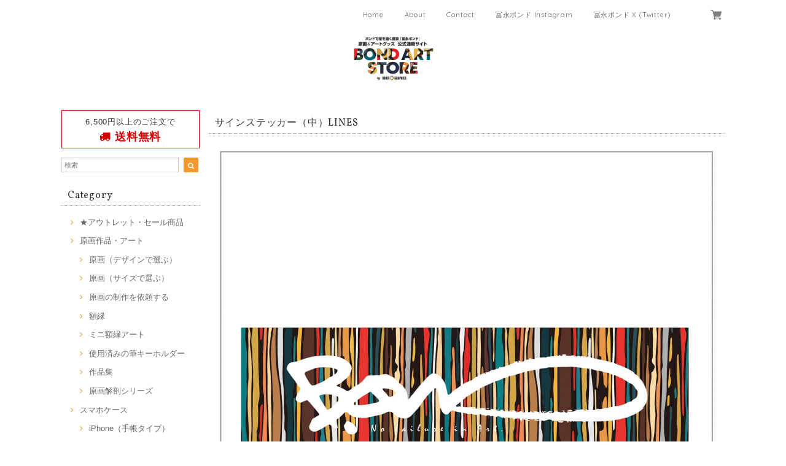

--- FILE ---
content_type: text/html; charset=UTF-8
request_url: https://store.bondgraphics.com/items/14779978
body_size: 49576
content:
<!DOCTYPE html>
<html lang="ja">
<head>

<link rel="stylesheet" type="text/css" href="https://cf-baseassets.thebase.in/35cc0ded8818f69aced384e31c88b417/asset/shop/BASEshop-c04794395695aab12cc9.css"/>
<meta charset="UTF-8">
<meta http-equiv="X-UA-Compatible" content="IE=edge">
<meta name="viewport" content="width=device-width, initial-scale=1, maximum-scale=1.0, user-scalable=no">
<meta name="msapplication-tap-highlight" content="no">
<link rel='canonical' href='https://store.bondgraphics.com/items/14779978' />


<title>サインステッカー（中）LINES | ボンドアートストア｜冨永ボンドの公式通販 iPhoneケース / スマホケース通販</title>

<meta name="BASE-Theme-Name" content="Allure">
<meta name="BASE-Theme-Version" content="2.241030">

<link rel='icon' type='image/png' href='https://base-ec2.akamaized.net/images/user/base_eraser/38211/favicon/0a9d478218455964c655b6af1c5ca4c0.png' />
<link rel='apple-touch-icon' sizes='180x180' href='https://base-ec2.akamaized.net/images/user/base_eraser/38211/favicon/0a9d478218455964c655b6af1c5ca4c0.png' />
<link rel='apple-touch-icon-precomposed' href='https://base-ec2.akamaized.net/images/user/base_eraser/38211/favicon/0a9d478218455964c655b6af1c5ca4c0.png' />

<script src="https://ajax.googleapis.com/ajax/libs/jquery/1.12.4/jquery.min.js"></script>



<link href="https://fonts.googleapis.com/css?family=Vollkorn" rel="stylesheet">
<link rel="stylesheet" href="https://basefile.akamaized.net/dolcevivace-shopselect-net/5a50a137161a5/materialize.min.css" type="text/css">
<link rel="stylesheet" href="//maxcdn.bootstrapcdn.com/font-awesome/4.3.0/css/font-awesome.min.css" type="text/css">
<link rel="stylesheet" href="https://basefile.akamaized.net/dolcevivace-shopselect-net/5a50a0f851072/flickity.min.css" type="text/css">
<link rel="stylesheet" href="/css/shopTemplate/common.css?1765345696526">
<link rel="stylesheet" href="https://basefile.akamaized.net/dolcevivace-shopselect-net/641e49db59c91/dolce.vita.min.css" type="text/css">
<script type='text/javascript' src='https://basefile.akamaized.net/dolcevivace-shopselect-net/5a50a160aed04/flickity.pkgd.min.js'></script>

<meta name="description" content="冨永ボンドのサインステッカー（中）（LINES）です。◆サイズ：181mm×55mm　◆印　刷：レーザープリンター◆用　紙：厚めのタック紙（裏面が薄黄色の一般的なシール紙です）◆加　工：表面のPP加工はありません。屋内用です。水・日焼け・削れには弱いです。　冨永ボンドOfficial Websitehttps://www.bondgraphics.com/" />

<meta property="fb:app_id" content="350947278320210" />
<meta property="og:description" content="冨永ボンドのサインステッカー（中）（LINES）です。◆サイズ：181mm×55mm　◆印　刷：レーザープリンター◆用　紙：厚めのタック紙（裏面が薄黄色の一般的なシール紙です）◆加　工：表面のPP加工はありません。屋内用です。水・日焼け・削れには弱いです。　冨永ボンドOfficial Websitehttps://www.bondgraphics.com/" />
<meta property="og:title" content="サインステッカー（中）LINES | ボンドアートストア｜冨永ボンドの公式通販 iPhoneケース / スマホケース通販 " />
<meta property="og:image" content="https://baseec-img-mng.akamaized.net/images/item/origin/0a6696ffaee1e166bd205109f7aef40a.jpg?imformat=generic&q=90&im=Resize,width=1200,type=normal" />
<meta property="og:url" content="https://store.bondgraphics.com/items/14779978" />
<meta property="og:site_name" content="ボンドアートストア｜冨永ボンドの公式通販 iPhoneケース / スマホケース通販" />
<meta property="og:type" content="product" />

<meta property="product:price:amount" content="330" />
<meta property="product:price:currency" content="JPY" />
<meta property="product:product_link" content="https://store.bondgraphics.com/items/14779978" />

<meta name="twitter:card" content="summary_large_image" />
<meta name="twitter:site" content="@BONDGRAPHICS" />
<meta name="twitter:url" content="https://store.bondgraphics.com/items/14779978" />
<meta name="twitter:title" content="サインステッカー（中）LINES | ボンドアートストア｜冨永ボンドの公式通販 iPhoneケース / スマホケース通販" />
<meta name="twitter:description" content="冨永ボンドのサインステッカー（中）（LINES）です。◆サイズ：181mm×55mm　◆印　刷：レーザープリンター◆用　紙：厚めのタック紙（裏面が薄黄色の一般的なシール紙です）◆加　工：表面のPP加工はありません。屋内用です。水・日焼け・削れには弱いです。　冨永ボンドOfficial Websitehttps://www.bondgraphics.com/" />
<meta name="twitter:image" content="https://baseec-img-mng.akamaized.net/images/item/origin/0a6696ffaee1e166bd205109f7aef40a.jpg?imformat=generic&q=90&im=Resize,width=1200,type=normal" />





<style type="text/css">
body { 
        background-image: none;
        background-color: #ffffff;
     }
</style>


<link rel="stylesheet" type="text/css" href="/item_label/css/ShopTemplate/style.css?1765345696526">
<script type="text/javascript" src="/item_label/js/ShopTemplate/labelpostion.js?1765345696526"></script>

<style type="text/css">
.dolce_logo_size .logoText,
nav .logoText,
#shopinfo .logoText{
		color:#333 !important;
	color:#333333 !important;
	font-family:'Varela' , Vollkorn , -apple-system, BlinkMacSystemFont, "Helvetica Neue", "ヒラギノ角ゴ ProN W3", Hiragino Kaku Gothic ProN, Arial, "メイリオ", Meiryo, sans-serif !important;}
footer.page-footer-noitem {
	background-color: #eeeeee;}
a {
	color:#666666;}
a:hover,
a:focus {
	color:#f2992e;}
nav ul li a,
.side-nav li a,
#postageOpen{
	color:#666666 !important;}
nav ul li a:hover,
nav ul li a.active,
nav ul li a:hover,
nav ul li a.current-menu-item,
.news-text a:hover{
	color:#f2992e !important;}
@media (max-width: 992px) {
#header .side-nav li a,
#header .side-nav li a:hover{
	color:#333 !important;}
.css-bar, .css-bar:before, .css-bar:after{
	background:#333333;}}
body,
#price-and-purchase .page-price,
#shopBlog .blog_title h2 a,
#shopBlog .blog_title h2 a:hover,
.item .paradis-title,
.item .price,
.news-text a,
.news-text a:hover,
.illegal-report a,
.illegal-report a:hover,
.vivace-postage,
.related-text{
	color:#333333 !important;}
#privacy, #law, .illegal-report a, .illegal-report a:hover{
	color:#333 !important;}
.side-nav .side-nav-arrow a:before,
.side-nav #appsItemCategoryTag a:before,
#sidebar #appsItemCategoryTag a:before,
#sidebar .webicon-about:before,
#sidebar .webicon-blog:before,
#sidebar .webicon-contact:before,
#sidebar .webicon-privacy:before,
#sidebar .webicon-law:before,
#sidebar .webicon-link:before,
.dolce-pointcolor,
.dolce-pointcolor i{
	color:#f2992e !important;}
#main-search .item-search-submit,
#sub-search .item-search-submit,
#phone-search .item-search-submit,
#more a {
    background-color:#f2992e;}
#shopBlog .maincontainer h2{
	border-left:#f2992e solid 4px;}
#price-and-purchase .purchaseButton .purchaseButton__btn,
#price-and-purchase button:focus{
	background: #E53935 !important;
	background:#E53935 !important;}
.postage-price{
	color: #D50000;}
.vivace-postage{
	border: solid 1px #D50000;}
.main-right h1,
#shopContact .contact-header,
#shopPrivacy .contact-header,
#shopLaw .contact-header,
#sidebar h1,
#sidebar h2{
	border-bottom:#999999 dotted 1px;
	background-color:#ffffff;
	color:#333333;
	font-size:16px;
	font-family:Vollkorn , -apple-system, BlinkMacSystemFont, "Helvetica Neue", "ヒラギノ角ゴ ProN W3", Hiragino Kaku Gothic ProN, Arial, "メイリオ", Meiryo, sans-serif !important;}
#shopBlog .blog_inner,
#shopContact .inquirySection{
	padding:20px 0 40px 10px !important;}
@media (max-width: 992px) {
#shopBlog .blog_inner,
#shopContact .inquirySection{
	padding:20px 10px 40px 10px !important;}}
#privacy, #law{
	padding-top:0 !important;}
#products{
	padding-top:10px !important;}
@media screen and (max-width: 600px) {
.index-label{
	width:85% !important;
	max-width:85% !important;}
.index-label .label_image{
	height:42px !important;
	width:42px !important;}
.label_image {
	top: -7px;
	left: -19px;}}
.item .sale-price,
#price-and-purchase .page-sale-price,
.item .soldout,
#price-and-purchase .page-soldout,
.gallery .gallery-soldout,
.flex-wrapper .gallery-soldout{
	color:#E53935}
.item .sale-rate,
#price-and-purchase .page-sale-rate{
	color:#E53935;
	border: solid 1px #E53935}
@media screen and (min-width : 993px) {
#main-cat #appsItemCategoryTag li,
#main-cat #appsItemCategoryTag li:first-child{
	border-left: none !important;
	border-right: none !important}}
.item .dolce-comingsoon{
	color:#00C7B6;
	border: solid 1px #00C7B6;}
#price-and-purchase .dolce-comingsoon{
	color:#00C7B6;
	border: solid 1px #00C7B6;}
#price-and-purchase .page-attention .salesPeriod--term,
#price-and-purchase .page-attention .salesPeriod--willStart,
#price-and-purchase .page-attention .salesPeriod--finish{
	color:#00C7B6;}
.item .dolce-preorder,
.preOrder .preOrder__data{
	color:#000000;}
.preOrder .preOrder__label{
	border: solid 1px #000000;
	color:#000000;}
@media screen and (min-width : 481px) {
.msg_startButton{bottom:70px !important;right: 1% !important;}}
.appsItemDetailCustomTag_heading{
	color:#333333 !important;}
.appsItemDetailCustomTag_description{
	font-size:inherit !important;
	color:#333333 !important;}
.baseCarouselCaption{
	visibility:visible !important;}
#price-and-purchase .dolce-takeout{
	color:#ff9800;
	border: solid 1px #ff9800;}
#price-and-purchase .takeout{
	color:#ff9800 !important;}
#price-and-purchase .dolce-lottery{
	color:#E53935;
	border: solid 1px #E53935;}
#price-and-purchase .lottery,
#price-and-purchase .lottery p{
	color:#E53935 !important;}
.page-price .so-color,
.item .desc,
.item .soldout-price{
	color:#333333;}
#itemSelect .itemOption__caption--error{
	color:#E53935;}
#price-and-purchase label{
	color:#333333;}
#price-and-purchase button:disabled {
	background:#e0e0e0 !important;}
#sidebar .webicon-star:before{
	color:#f2992e !important}
.communityMain .communityTitle {
	color:#333333 !important;}
.communityMain .communityModalTextNotice {
	color:#666666 !important;}
.communityMain .communityItems .communityItem .communityItemLabelBlock.preOrder {
 border:1px solid #000000 !important;
 color:#000000 !important;}
#price-and-purchase .purchaseButton .purchaseButton__btn--disabled{
	background:#ccc !important;
	opacity:1 !important;}
.purchaseButtonModal__title,
.purchaseButtonModal__informationText{
	margin-bottom:0;}
.purchaseButtonModal__input{
	box-sizing: border-box !important;}
@media (min-width: 993px) {
.purchaseButton button{
	margin-left:0 !important;}
.purchaseButton__btn--requestRestockMail{
	max-width:240px;
	margin-left:0 !important;}}
@media screen and (max-width: 600px) {
#itemSelect select{
  margin: 0 !important;}}
.ageVerificationWarning{
  font-size: 1.9rem !important;
  line-height: 2.2rem !important;
  color: #333333 !important;}
.purchaseButtonModal__inputAreaLabel,
.purchaseButtonModal__ageVerificationWarningText{
  color: #333 !important;}
@media screen and (max-width: 480px) {
footer.page-footer-noitem .footer-copyright {
padding-bottom:70px;}}
.communityBox .button__purchase {
  margin: 0 auto !important;}
.side-social li img{
	background-color: #fff;
	padding: 3px;
	border-radius: 3px;}
.side-social li{
	margin:0 5px !important; }

/* お知らせバナーApp */

/* メールマガジンApp */
#dolce-mailmagazine{
  margin-bottom:3rem;
  text-align: center;}
#dolce-mailmagazine h4{
  padding: 0 0 6px;
  font-weight: bold;}
.mailmagazine-text{
  padding: 0 0 6px;
  margin: 0 auto;}
.mailMagazineSubscribe_form{
  max-width: 320px;
  margin: 0 auto;}
.mailMagazineSubscribe_field {
  display: flex;}
.mailMagazineSubscribe_input {
  width: 250px !important;
  height: 34px !important;
  margin-right: 10px !important;
  border-radius: 4px !important;
  background-color: #fff !important;
  border: #CCC solid 1px !important;
  padding: 0 10px !important;}
.mailMagazineSubscribe_input::placeholder{
  color:#ccc !important;}
.mailMagazineSubscribe_submit {
  width: 70px;
  height: 34px;
  color: #fff;
  border-radius: 4px;
  background-color: #252525;
  cursor: pointer;
  border: none !important;}
.mailMagazineSubscribe_submit:disabled {
  background: #ccc;}

/* メンバーシップApp */

.bnplBanner {
  padding: 8px 12px !important;
  margin-top: 5px !important;
}

html {
  visibility: hidden;}
html.wf-active,
html.loading-delay {
    visibility: visible;}


</style>

<script type="text/javascript">
  WebFontConfig = {
   google: { families: [ 'Tangerine::latin', 'Damion::latin', 'Cinzel::latin', 'Lato::latin', 'Quicksand::latin', 'BenchNine::latin', 'UnifrakturMaguntia::latin' ] }
  };
  (function() {
   var wf = document.createElement('script');
    wf.src = ('https:' == document.location.protocol ? 'https' : 'http') +
'://ajax.googleapis.com/ajax/libs/webfont/1/webfont.js';
    wf.type = 'text/javascript';
    wf.async = 'true';
    var s = document.getElementsByTagName('script')[0];
    s.parentNode.insertBefore(wf, s);
 })();
</script>

<script type="text/javascript">
	var _gaq = _gaq || [];
	var gtag = gtag || function(){};
</script>
			<script>
window.dataLayer = window.dataLayer || [];
window.dataLayer.push({

	
						'shopTheme': "market_dolcevivace-shopselect-net_5a55bfbf47f52",
		
				'shopId': "bondgraphics",

						'itemId': "14779978",
		
				
							'itemPrice': 330,
			'GA4ViewItems': [
				{
					'item_id': "14779978",
					'item_name': "\u30b5\u30a4\u30f3\u30b9\u30c6\u30c3\u30ab\u30fc\uff08\u4e2d\uff09LINES",
					'price': 330,
					'quantity': 1,
				}
			],
		
	
		});
</script>


<!-- Google Tag Manager for thebase.in-->
<noscript><iframe src="//www.googletagmanager.com/ns.html?id=GTM-K652NBTK"
height="0" width="0" style="display:none;visibility:hidden"></iframe></noscript>
<script>(function(w,d,s,l,i){w[l]=w[l]||[];w[l].push({'gtm.start':
new Date().getTime(),event:'gtm.js'});var f=d.getElementsByTagName(s)[0],
j=d.createElement(s),dl=l!='dataLayer'?'&l='+l:'';j.async=true;j.src=
'//www.googletagmanager.com/gtm.js?id='+i+dl;f.parentNode.insertBefore(j,f);
})(window,document,'script','dataLayer','GTM-K652NBTK');</script>
<!-- End Google Tag Manager -->

<script type="text/javascript">


</script>

	


<!-- Global site tag (gtag.js) -->
<script async src="https://www.googletagmanager.com/gtag/js?id=11028764030&l=gtagDataLayer"></script>
<script>  window.gtagDataLayer = window.gtagDataLayer || [];
  function gtag(){gtagDataLayer.push(arguments);}
  gtag('js', new Date());
  gtag('set', 'linker', {
    'domains': ['store.bondgraphics.com', 'c.thebase.in']
  });

      gtag('config', 'AW-11028764030', {
    'ecomm_pagetype': 'product',
    'ecomm_prodid': '14779978',
  });
  </script>
<!-- End Global site tag -->



	<!-- Facebook Pixel Code -->
	<script>
		!function(f,b,e,v,n,t,s){if(f.fbq)return;n=f.fbq=function(){n.callMethod?
			n.callMethod.apply(n,arguments):n.queue.push(arguments)};if(!f._fbq)f._fbq=n;
			n.push=n;n.loaded=!0;n.version='2.0';n.queue=[];t=b.createElement(e);t.async=!0;
			t.src=v;s=b.getElementsByTagName(e)[0];s.parentNode.insertBefore(t,s)}(window,
			document,'script','https://connect.facebook.net/en_US/fbevents.js');

			
		fbq('init', '305632580097098', {}, { agent: 'plthebase' });
		fbq('trackSingle', '305632580097098', 'PageView');

				const viewContentEventId = crypto.randomUUID();
		const viewContentEventIdObj = { eventID: viewContentEventId };
		fbq('trackSingle', '305632580097098', 'ViewContent', {"content_ids":["14779978"],"content_name":"\u30b5\u30a4\u30f3\u30b9\u30c6\u30c3\u30ab\u30fc\uff08\u4e2d\uff09LINES","content_type":"product","contents":[{"id":"14779978","quantity":1,"item_price":330}],"currency":"JPY","value":330}, viewContentEventIdObj);
		data = JSON.parse('{"content_ids":["14779978"],"content_name":"\u30b5\u30a4\u30f3\u30b9\u30c6\u30c3\u30ab\u30fc\uff08\u4e2d\uff09LINES","content_type":"product","contents":[{"id":"14779978","quantity":1,"item_price":330}],"currency":"JPY","value":330}');
		data.event_name = 'ViewContent';
		data.event_id = viewContentEventId;
				if (data) {
			(function(data) {
				window.addEventListener('load', function() {
					$.ajax({
						type: 'POST',
						url: "https://store.bondgraphics.com/facebook/conversion/",
						dataType: 'json',
						data: data,
						success: function (data) {},
					})
				})
			})(data)
		}

	</script>
	<!-- End Facebook Pixel Code -->


		<script>
		!function (w, d, t) {
			w.TiktokAnalyticsObject=t;var ttq=w[t]=w[t]||[];ttq.methods=["page","track","identify","instances","debug","on","off","once","ready","alias","group","enableCookie","disableCookie"],ttq.setAndDefer=function(t,e){t[e]=function(){t.push([e].concat(Array.prototype.slice.call(arguments,0)))}};for(var i=0;i<ttq.methods.length;i++)ttq.setAndDefer(ttq,ttq.methods[i]);ttq.instance=function(t){for(var e=ttq._i[t]||[],n=0;n<ttq.methods.length;n++)ttq.setAndDefer(e,ttq.methods[n]);return e},ttq.load=function(e,n){var i="https://analytics.tiktok.com/i18n/pixel/events.js";ttq._i=ttq._i||{},ttq._i[e]=[],ttq._i[e]._u=i,ttq._t=ttq._t||{},ttq._t[e]=+new Date,ttq._o=ttq._o||{},ttq._o[e]=n||{},ttq._partner=ttq._partner||"Base";var o=document.createElement("script");o.type="text/javascript",o.async=!0,o.src=i+"?sdkid="+e+"&lib="+t;var a=document.getElementsByTagName("script")[0];a.parentNode.insertBefore(o,a)};

			ttq.load("CAI73ARC77U5IUCD7480");
			ttq.page();
		}(window, document, 'ttq');
	</script>

			<script type="text/javascript">
			ttq.track('ViewContent',{
				content_id: 14779978, // 商品ID
				content_type: "product", // productで固定
				content_name: "サインステッカー（中）LINES",
				quantity: 1,
				price: 330,
				value: 330,
				currency: "JPY",
			});
		</script>
	
	



<meta name="cot:primaryColor" content="#000000"><meta name="cot:accentColor" content="#000000"><meta name="cot:textColor" content="#000000"><meta name="cot:lightTextColor" content="#ffffff"><meta name="cot:complementaryColor" content="#000"><meta name="cot:titleColor" content="#000000">

	

	<script type="text/javascript">
		;window.NREUM||(NREUM={});NREUM.init={distributed_tracing:{enabled:true},privacy:{cookies_enabled:true},ajax:{deny_list:["bam.nr-data.net"]}};

		;NREUM.loader_config={accountID:"2907216",trustKey:"2804831",agentID:"663072695",licenseKey:"NRJS-4c41e18b2dabf750af0",applicationID:"663072695"}
		;NREUM.info={beacon:"bam.nr-data.net",errorBeacon:"bam.nr-data.net",licenseKey:"NRJS-4c41e18b2dabf750af0",applicationID:"663072695",sa:1}

		;/*! For license information please see nr-loader-spa-1.236.0.min.js.LICENSE.txt */
		(()=>{"use strict";var e,t,r={5763:(e,t,r)=>{r.d(t,{P_:()=>l,Mt:()=>g,C5:()=>s,DL:()=>v,OP:()=>T,lF:()=>D,Yu:()=>y,Dg:()=>h,CX:()=>c,GE:()=>b,sU:()=>_});var n=r(8632),i=r(9567);const o={beacon:n.ce.beacon,errorBeacon:n.ce.errorBeacon,licenseKey:void 0,applicationID:void 0,sa:void 0,queueTime:void 0,applicationTime:void 0,ttGuid:void 0,user:void 0,account:void 0,product:void 0,extra:void 0,jsAttributes:{},userAttributes:void 0,atts:void 0,transactionName:void 0,tNamePlain:void 0},a={};function s(e){if(!e)throw new Error("All info objects require an agent identifier!");if(!a[e])throw new Error("Info for ".concat(e," was never set"));return a[e]}function c(e,t){if(!e)throw new Error("All info objects require an agent identifier!");a[e]=(0,i.D)(t,o),(0,n.Qy)(e,a[e],"info")}var u=r(7056);const d=()=>{const e={blockSelector:"[data-nr-block]",maskInputOptions:{password:!0}};return{allow_bfcache:!0,privacy:{cookies_enabled:!0},ajax:{deny_list:void 0,enabled:!0,harvestTimeSeconds:10},distributed_tracing:{enabled:void 0,exclude_newrelic_header:void 0,cors_use_newrelic_header:void 0,cors_use_tracecontext_headers:void 0,allowed_origins:void 0},session:{domain:void 0,expiresMs:u.oD,inactiveMs:u.Hb},ssl:void 0,obfuscate:void 0,jserrors:{enabled:!0,harvestTimeSeconds:10},metrics:{enabled:!0},page_action:{enabled:!0,harvestTimeSeconds:30},page_view_event:{enabled:!0},page_view_timing:{enabled:!0,harvestTimeSeconds:30,long_task:!1},session_trace:{enabled:!0,harvestTimeSeconds:10},harvest:{tooManyRequestsDelay:60},session_replay:{enabled:!1,harvestTimeSeconds:60,sampleRate:.1,errorSampleRate:.1,maskTextSelector:"*",maskAllInputs:!0,get blockClass(){return"nr-block"},get ignoreClass(){return"nr-ignore"},get maskTextClass(){return"nr-mask"},get blockSelector(){return e.blockSelector},set blockSelector(t){e.blockSelector+=",".concat(t)},get maskInputOptions(){return e.maskInputOptions},set maskInputOptions(t){e.maskInputOptions={...t,password:!0}}},spa:{enabled:!0,harvestTimeSeconds:10}}},f={};function l(e){if(!e)throw new Error("All configuration objects require an agent identifier!");if(!f[e])throw new Error("Configuration for ".concat(e," was never set"));return f[e]}function h(e,t){if(!e)throw new Error("All configuration objects require an agent identifier!");f[e]=(0,i.D)(t,d()),(0,n.Qy)(e,f[e],"config")}function g(e,t){if(!e)throw new Error("All configuration objects require an agent identifier!");var r=l(e);if(r){for(var n=t.split("."),i=0;i<n.length-1;i++)if("object"!=typeof(r=r[n[i]]))return;r=r[n[n.length-1]]}return r}const p={accountID:void 0,trustKey:void 0,agentID:void 0,licenseKey:void 0,applicationID:void 0,xpid:void 0},m={};function v(e){if(!e)throw new Error("All loader-config objects require an agent identifier!");if(!m[e])throw new Error("LoaderConfig for ".concat(e," was never set"));return m[e]}function b(e,t){if(!e)throw new Error("All loader-config objects require an agent identifier!");m[e]=(0,i.D)(t,p),(0,n.Qy)(e,m[e],"loader_config")}const y=(0,n.mF)().o;var w=r(385),x=r(6818);const A={buildEnv:x.Re,bytesSent:{},queryBytesSent:{},customTransaction:void 0,disabled:!1,distMethod:x.gF,isolatedBacklog:!1,loaderType:void 0,maxBytes:3e4,offset:Math.floor(w._A?.performance?.timeOrigin||w._A?.performance?.timing?.navigationStart||Date.now()),onerror:void 0,origin:""+w._A.location,ptid:void 0,releaseIds:{},session:void 0,xhrWrappable:"function"==typeof w._A.XMLHttpRequest?.prototype?.addEventListener,version:x.q4},E={};function T(e){if(!e)throw new Error("All runtime objects require an agent identifier!");if(!E[e])throw new Error("Runtime for ".concat(e," was never set"));return E[e]}function _(e,t){if(!e)throw new Error("All runtime objects require an agent identifier!");E[e]=(0,i.D)(t,A),(0,n.Qy)(e,E[e],"runtime")}function D(e){return function(e){try{const t=s(e);return!!t.licenseKey&&!!t.errorBeacon&&!!t.applicationID}catch(e){return!1}}(e)}},9567:(e,t,r)=>{r.d(t,{D:()=>i});var n=r(50);function i(e,t){try{if(!e||"object"!=typeof e)return(0,n.Z)("Setting a Configurable requires an object as input");if(!t||"object"!=typeof t)return(0,n.Z)("Setting a Configurable requires a model to set its initial properties");const r=Object.create(Object.getPrototypeOf(t),Object.getOwnPropertyDescriptors(t)),o=0===Object.keys(r).length?e:r;for(let a in o)if(void 0!==e[a])try{"object"==typeof e[a]&&"object"==typeof t[a]?r[a]=i(e[a],t[a]):r[a]=e[a]}catch(e){(0,n.Z)("An error occurred while setting a property of a Configurable",e)}return r}catch(e){(0,n.Z)("An error occured while setting a Configurable",e)}}},6818:(e,t,r)=>{r.d(t,{Re:()=>i,gF:()=>o,q4:()=>n});const n="1.236.0",i="PROD",o="CDN"},385:(e,t,r)=>{r.d(t,{FN:()=>a,IF:()=>u,Nk:()=>f,Tt:()=>s,_A:()=>o,il:()=>n,pL:()=>c,v6:()=>i,w1:()=>d});const n="undefined"!=typeof window&&!!window.document,i="undefined"!=typeof WorkerGlobalScope&&("undefined"!=typeof self&&self instanceof WorkerGlobalScope&&self.navigator instanceof WorkerNavigator||"undefined"!=typeof globalThis&&globalThis instanceof WorkerGlobalScope&&globalThis.navigator instanceof WorkerNavigator),o=n?window:"undefined"!=typeof WorkerGlobalScope&&("undefined"!=typeof self&&self instanceof WorkerGlobalScope&&self||"undefined"!=typeof globalThis&&globalThis instanceof WorkerGlobalScope&&globalThis),a=""+o?.location,s=/iPad|iPhone|iPod/.test(navigator.userAgent),c=s&&"undefined"==typeof SharedWorker,u=(()=>{const e=navigator.userAgent.match(/Firefox[/\s](\d+\.\d+)/);return Array.isArray(e)&&e.length>=2?+e[1]:0})(),d=Boolean(n&&window.document.documentMode),f=!!navigator.sendBeacon},1117:(e,t,r)=>{r.d(t,{w:()=>o});var n=r(50);const i={agentIdentifier:"",ee:void 0};class o{constructor(e){try{if("object"!=typeof e)return(0,n.Z)("shared context requires an object as input");this.sharedContext={},Object.assign(this.sharedContext,i),Object.entries(e).forEach((e=>{let[t,r]=e;Object.keys(i).includes(t)&&(this.sharedContext[t]=r)}))}catch(e){(0,n.Z)("An error occured while setting SharedContext",e)}}}},8e3:(e,t,r)=>{r.d(t,{L:()=>d,R:()=>c});var n=r(2177),i=r(1284),o=r(4322),a=r(3325);const s={};function c(e,t){const r={staged:!1,priority:a.p[t]||0};u(e),s[e].get(t)||s[e].set(t,r)}function u(e){e&&(s[e]||(s[e]=new Map))}function d(){let e=arguments.length>0&&void 0!==arguments[0]?arguments[0]:"",t=arguments.length>1&&void 0!==arguments[1]?arguments[1]:"feature";if(u(e),!e||!s[e].get(t))return a(t);s[e].get(t).staged=!0;const r=[...s[e]];function a(t){const r=e?n.ee.get(e):n.ee,a=o.X.handlers;if(r.backlog&&a){var s=r.backlog[t],c=a[t];if(c){for(var u=0;s&&u<s.length;++u)f(s[u],c);(0,i.D)(c,(function(e,t){(0,i.D)(t,(function(t,r){r[0].on(e,r[1])}))}))}delete a[t],r.backlog[t]=null,r.emit("drain-"+t,[])}}r.every((e=>{let[t,r]=e;return r.staged}))&&(r.sort(((e,t)=>e[1].priority-t[1].priority)),r.forEach((e=>{let[t]=e;a(t)})))}function f(e,t){var r=e[1];(0,i.D)(t[r],(function(t,r){var n=e[0];if(r[0]===n){var i=r[1],o=e[3],a=e[2];i.apply(o,a)}}))}},2177:(e,t,r)=>{r.d(t,{c:()=>f,ee:()=>u});var n=r(8632),i=r(2210),o=r(1284),a=r(5763),s="nr@context";let c=(0,n.fP)();var u;function d(){}function f(e){return(0,i.X)(e,s,l)}function l(){return new d}function h(){u.aborted=!0,u.backlog={}}c.ee?u=c.ee:(u=function e(t,r){var n={},c={},f={},g=!1;try{g=16===r.length&&(0,a.OP)(r).isolatedBacklog}catch(e){}var p={on:b,addEventListener:b,removeEventListener:y,emit:v,get:x,listeners:w,context:m,buffer:A,abort:h,aborted:!1,isBuffering:E,debugId:r,backlog:g?{}:t&&"object"==typeof t.backlog?t.backlog:{}};return p;function m(e){return e&&e instanceof d?e:e?(0,i.X)(e,s,l):l()}function v(e,r,n,i,o){if(!1!==o&&(o=!0),!u.aborted||i){t&&o&&t.emit(e,r,n);for(var a=m(n),s=w(e),d=s.length,f=0;f<d;f++)s[f].apply(a,r);var l=T()[c[e]];return l&&l.push([p,e,r,a]),a}}function b(e,t){n[e]=w(e).concat(t)}function y(e,t){var r=n[e];if(r)for(var i=0;i<r.length;i++)r[i]===t&&r.splice(i,1)}function w(e){return n[e]||[]}function x(t){return f[t]=f[t]||e(p,t)}function A(e,t){var r=T();p.aborted||(0,o.D)(e,(function(e,n){t=t||"feature",c[n]=t,t in r||(r[t]=[])}))}function E(e){return!!T()[c[e]]}function T(){return p.backlog}}(void 0,"globalEE"),c.ee=u)},5546:(e,t,r)=>{r.d(t,{E:()=>n,p:()=>i});var n=r(2177).ee.get("handle");function i(e,t,r,i,o){o?(o.buffer([e],i),o.emit(e,t,r)):(n.buffer([e],i),n.emit(e,t,r))}},4322:(e,t,r)=>{r.d(t,{X:()=>o});var n=r(5546);o.on=a;var i=o.handlers={};function o(e,t,r,o){a(o||n.E,i,e,t,r)}function a(e,t,r,i,o){o||(o="feature"),e||(e=n.E);var a=t[o]=t[o]||{};(a[r]=a[r]||[]).push([e,i])}},3239:(e,t,r)=>{r.d(t,{bP:()=>s,iz:()=>c,m$:()=>a});var n=r(385);let i=!1,o=!1;try{const e={get passive(){return i=!0,!1},get signal(){return o=!0,!1}};n._A.addEventListener("test",null,e),n._A.removeEventListener("test",null,e)}catch(e){}function a(e,t){return i||o?{capture:!!e,passive:i,signal:t}:!!e}function s(e,t){let r=arguments.length>2&&void 0!==arguments[2]&&arguments[2],n=arguments.length>3?arguments[3]:void 0;window.addEventListener(e,t,a(r,n))}function c(e,t){let r=arguments.length>2&&void 0!==arguments[2]&&arguments[2],n=arguments.length>3?arguments[3]:void 0;document.addEventListener(e,t,a(r,n))}},4402:(e,t,r)=>{r.d(t,{Ht:()=>u,M:()=>c,Rl:()=>a,ky:()=>s});var n=r(385);const i="xxxxxxxx-xxxx-4xxx-yxxx-xxxxxxxxxxxx";function o(e,t){return e?15&e[t]:16*Math.random()|0}function a(){const e=n._A?.crypto||n._A?.msCrypto;let t,r=0;return e&&e.getRandomValues&&(t=e.getRandomValues(new Uint8Array(31))),i.split("").map((e=>"x"===e?o(t,++r).toString(16):"y"===e?(3&o()|8).toString(16):e)).join("")}function s(e){const t=n._A?.crypto||n._A?.msCrypto;let r,i=0;t&&t.getRandomValues&&(r=t.getRandomValues(new Uint8Array(31)));const a=[];for(var s=0;s<e;s++)a.push(o(r,++i).toString(16));return a.join("")}function c(){return s(16)}function u(){return s(32)}},7056:(e,t,r)=>{r.d(t,{Bq:()=>n,Hb:()=>o,oD:()=>i});const n="NRBA",i=144e5,o=18e5},7894:(e,t,r)=>{function n(){return Math.round(performance.now())}r.d(t,{z:()=>n})},7243:(e,t,r)=>{r.d(t,{e:()=>o});var n=r(385),i={};function o(e){if(e in i)return i[e];if(0===(e||"").indexOf("data:"))return{protocol:"data"};let t;var r=n._A?.location,o={};if(n.il)t=document.createElement("a"),t.href=e;else try{t=new URL(e,r.href)}catch(e){return o}o.port=t.port;var a=t.href.split("://");!o.port&&a[1]&&(o.port=a[1].split("/")[0].split("@").pop().split(":")[1]),o.port&&"0"!==o.port||(o.port="https"===a[0]?"443":"80"),o.hostname=t.hostname||r.hostname,o.pathname=t.pathname,o.protocol=a[0],"/"!==o.pathname.charAt(0)&&(o.pathname="/"+o.pathname);var s=!t.protocol||":"===t.protocol||t.protocol===r.protocol,c=t.hostname===r.hostname&&t.port===r.port;return o.sameOrigin=s&&(!t.hostname||c),"/"===o.pathname&&(i[e]=o),o}},50:(e,t,r)=>{function n(e,t){"function"==typeof console.warn&&(console.warn("New Relic: ".concat(e)),t&&console.warn(t))}r.d(t,{Z:()=>n})},2587:(e,t,r)=>{r.d(t,{N:()=>c,T:()=>u});var n=r(2177),i=r(5546),o=r(8e3),a=r(3325);const s={stn:[a.D.sessionTrace],err:[a.D.jserrors,a.D.metrics],ins:[a.D.pageAction],spa:[a.D.spa],sr:[a.D.sessionReplay,a.D.sessionTrace]};function c(e,t){const r=n.ee.get(t);e&&"object"==typeof e&&(Object.entries(e).forEach((e=>{let[t,n]=e;void 0===u[t]&&(s[t]?s[t].forEach((e=>{n?(0,i.p)("feat-"+t,[],void 0,e,r):(0,i.p)("block-"+t,[],void 0,e,r),(0,i.p)("rumresp-"+t,[Boolean(n)],void 0,e,r)})):n&&(0,i.p)("feat-"+t,[],void 0,void 0,r),u[t]=Boolean(n))})),Object.keys(s).forEach((e=>{void 0===u[e]&&(s[e]?.forEach((t=>(0,i.p)("rumresp-"+e,[!1],void 0,t,r))),u[e]=!1)})),(0,o.L)(t,a.D.pageViewEvent))}const u={}},2210:(e,t,r)=>{r.d(t,{X:()=>i});var n=Object.prototype.hasOwnProperty;function i(e,t,r){if(n.call(e,t))return e[t];var i=r();if(Object.defineProperty&&Object.keys)try{return Object.defineProperty(e,t,{value:i,writable:!0,enumerable:!1}),i}catch(e){}return e[t]=i,i}},1284:(e,t,r)=>{r.d(t,{D:()=>n});const n=(e,t)=>Object.entries(e||{}).map((e=>{let[r,n]=e;return t(r,n)}))},4351:(e,t,r)=>{r.d(t,{P:()=>o});var n=r(2177);const i=()=>{const e=new WeakSet;return(t,r)=>{if("object"==typeof r&&null!==r){if(e.has(r))return;e.add(r)}return r}};function o(e){try{return JSON.stringify(e,i())}catch(e){try{n.ee.emit("internal-error",[e])}catch(e){}}}},3960:(e,t,r)=>{r.d(t,{K:()=>a,b:()=>o});var n=r(3239);function i(){return"undefined"==typeof document||"complete"===document.readyState}function o(e,t){if(i())return e();(0,n.bP)("load",e,t)}function a(e){if(i())return e();(0,n.iz)("DOMContentLoaded",e)}},8632:(e,t,r)=>{r.d(t,{EZ:()=>u,Qy:()=>c,ce:()=>o,fP:()=>a,gG:()=>d,mF:()=>s});var n=r(7894),i=r(385);const o={beacon:"bam.nr-data.net",errorBeacon:"bam.nr-data.net"};function a(){return i._A.NREUM||(i._A.NREUM={}),void 0===i._A.newrelic&&(i._A.newrelic=i._A.NREUM),i._A.NREUM}function s(){let e=a();return e.o||(e.o={ST:i._A.setTimeout,SI:i._A.setImmediate,CT:i._A.clearTimeout,XHR:i._A.XMLHttpRequest,REQ:i._A.Request,EV:i._A.Event,PR:i._A.Promise,MO:i._A.MutationObserver,FETCH:i._A.fetch}),e}function c(e,t,r){let i=a();const o=i.initializedAgents||{},s=o[e]||{};return Object.keys(s).length||(s.initializedAt={ms:(0,n.z)(),date:new Date}),i.initializedAgents={...o,[e]:{...s,[r]:t}},i}function u(e,t){a()[e]=t}function d(){return function(){let e=a();const t=e.info||{};e.info={beacon:o.beacon,errorBeacon:o.errorBeacon,...t}}(),function(){let e=a();const t=e.init||{};e.init={...t}}(),s(),function(){let e=a();const t=e.loader_config||{};e.loader_config={...t}}(),a()}},7956:(e,t,r)=>{r.d(t,{N:()=>i});var n=r(3239);function i(e){let t=arguments.length>1&&void 0!==arguments[1]&&arguments[1],r=arguments.length>2?arguments[2]:void 0,i=arguments.length>3?arguments[3]:void 0;return void(0,n.iz)("visibilitychange",(function(){if(t)return void("hidden"==document.visibilityState&&e());e(document.visibilityState)}),r,i)}},1214:(e,t,r)=>{r.d(t,{em:()=>v,u5:()=>N,QU:()=>S,_L:()=>I,Gm:()=>L,Lg:()=>M,gy:()=>U,BV:()=>Q,Kf:()=>ee});var n=r(2177);const i="nr@original";var o=Object.prototype.hasOwnProperty,a=!1;function s(e,t){return e||(e=n.ee),r.inPlace=function(e,t,n,i,o){n||(n="");var a,s,c,u="-"===n.charAt(0);for(c=0;c<t.length;c++)d(a=e[s=t[c]])||(e[s]=r(a,u?s+n:n,i,s,o))},r.flag=i,r;function r(t,r,n,a,s){return d(t)?t:(r||(r=""),nrWrapper[i]=t,u(t,nrWrapper,e),nrWrapper);function nrWrapper(){var i,u,d,f;try{u=this,i=[...arguments],d="function"==typeof n?n(i,u):n||{}}catch(t){c([t,"",[i,u,a],d],e)}o(r+"start",[i,u,a],d,s);try{return f=t.apply(u,i)}catch(e){throw o(r+"err",[i,u,e],d,s),e}finally{o(r+"end",[i,u,f],d,s)}}}function o(r,n,i,o){if(!a||t){var s=a;a=!0;try{e.emit(r,n,i,t,o)}catch(t){c([t,r,n,i],e)}a=s}}}function c(e,t){t||(t=n.ee);try{t.emit("internal-error",e)}catch(e){}}function u(e,t,r){if(Object.defineProperty&&Object.keys)try{return Object.keys(e).forEach((function(r){Object.defineProperty(t,r,{get:function(){return e[r]},set:function(t){return e[r]=t,t}})})),t}catch(e){c([e],r)}for(var n in e)o.call(e,n)&&(t[n]=e[n]);return t}function d(e){return!(e&&e instanceof Function&&e.apply&&!e[i])}var f=r(2210),l=r(385);const h={},g=XMLHttpRequest,p="addEventListener",m="removeEventListener";function v(e){var t=function(e){return(e||n.ee).get("events")}(e);if(h[t.debugId]++)return t;h[t.debugId]=1;var r=s(t,!0);function i(e){r.inPlace(e,[p,m],"-",o)}function o(e,t){return e[1]}return"getPrototypeOf"in Object&&(l.il&&b(document,i),b(l._A,i),b(g.prototype,i)),t.on(p+"-start",(function(e,t){var n=e[1];if(null!==n&&("function"==typeof n||"object"==typeof n)){var i=(0,f.X)(n,"nr@wrapped",(function(){var e={object:function(){if("function"!=typeof n.handleEvent)return;return n.handleEvent.apply(n,arguments)},function:n}[typeof n];return e?r(e,"fn-",null,e.name||"anonymous"):n}));this.wrapped=e[1]=i}})),t.on(m+"-start",(function(e){e[1]=this.wrapped||e[1]})),t}function b(e,t){let r=e;for(;"object"==typeof r&&!Object.prototype.hasOwnProperty.call(r,p);)r=Object.getPrototypeOf(r);for(var n=arguments.length,i=new Array(n>2?n-2:0),o=2;o<n;o++)i[o-2]=arguments[o];r&&t(r,...i)}var y="fetch-",w=y+"body-",x=["arrayBuffer","blob","json","text","formData"],A=l._A.Request,E=l._A.Response,T="prototype",_="nr@context";const D={};function N(e){const t=function(e){return(e||n.ee).get("fetch")}(e);if(!(A&&E&&l._A.fetch))return t;if(D[t.debugId]++)return t;function r(e,r,n){var i=e[r];"function"==typeof i&&(e[r]=function(){var e,r=[...arguments],o={};t.emit(n+"before-start",[r],o),o[_]&&o[_].dt&&(e=o[_].dt);var a=i.apply(this,r);return t.emit(n+"start",[r,e],a),a.then((function(e){return t.emit(n+"end",[null,e],a),e}),(function(e){throw t.emit(n+"end",[e],a),e}))})}return D[t.debugId]=1,x.forEach((e=>{r(A[T],e,w),r(E[T],e,w)})),r(l._A,"fetch",y),t.on(y+"end",(function(e,r){var n=this;if(r){var i=r.headers.get("content-length");null!==i&&(n.rxSize=i),t.emit(y+"done",[null,r],n)}else t.emit(y+"done",[e],n)})),t}const O={},j=["pushState","replaceState"];function S(e){const t=function(e){return(e||n.ee).get("history")}(e);return!l.il||O[t.debugId]++||(O[t.debugId]=1,s(t).inPlace(window.history,j,"-")),t}var P=r(3239);const C={},R=["appendChild","insertBefore","replaceChild"];function I(e){const t=function(e){return(e||n.ee).get("jsonp")}(e);if(!l.il||C[t.debugId])return t;C[t.debugId]=!0;var r=s(t),i=/[?&](?:callback|cb)=([^&#]+)/,o=/(.*)\.([^.]+)/,a=/^(\w+)(\.|$)(.*)$/;function c(e,t){var r=e.match(a),n=r[1],i=r[3];return i?c(i,t[n]):t[n]}return r.inPlace(Node.prototype,R,"dom-"),t.on("dom-start",(function(e){!function(e){if(!e||"string"!=typeof e.nodeName||"script"!==e.nodeName.toLowerCase())return;if("function"!=typeof e.addEventListener)return;var n=(a=e.src,s=a.match(i),s?s[1]:null);var a,s;if(!n)return;var u=function(e){var t=e.match(o);if(t&&t.length>=3)return{key:t[2],parent:c(t[1],window)};return{key:e,parent:window}}(n);if("function"!=typeof u.parent[u.key])return;var d={};function f(){t.emit("jsonp-end",[],d),e.removeEventListener("load",f,(0,P.m$)(!1)),e.removeEventListener("error",l,(0,P.m$)(!1))}function l(){t.emit("jsonp-error",[],d),t.emit("jsonp-end",[],d),e.removeEventListener("load",f,(0,P.m$)(!1)),e.removeEventListener("error",l,(0,P.m$)(!1))}r.inPlace(u.parent,[u.key],"cb-",d),e.addEventListener("load",f,(0,P.m$)(!1)),e.addEventListener("error",l,(0,P.m$)(!1)),t.emit("new-jsonp",[e.src],d)}(e[0])})),t}var k=r(5763);const H={};function L(e){const t=function(e){return(e||n.ee).get("mutation")}(e);if(!l.il||H[t.debugId])return t;H[t.debugId]=!0;var r=s(t),i=k.Yu.MO;return i&&(window.MutationObserver=function(e){return this instanceof i?new i(r(e,"fn-")):i.apply(this,arguments)},MutationObserver.prototype=i.prototype),t}const z={};function M(e){const t=function(e){return(e||n.ee).get("promise")}(e);if(z[t.debugId])return t;z[t.debugId]=!0;var r=n.c,o=s(t),a=k.Yu.PR;return a&&function(){function e(r){var n=t.context(),i=o(r,"executor-",n,null,!1);const s=Reflect.construct(a,[i],e);return t.context(s).getCtx=function(){return n},s}l._A.Promise=e,Object.defineProperty(e,"name",{value:"Promise"}),e.toString=function(){return a.toString()},Object.setPrototypeOf(e,a),["all","race"].forEach((function(r){const n=a[r];e[r]=function(e){let i=!1;[...e||[]].forEach((e=>{this.resolve(e).then(a("all"===r),a(!1))}));const o=n.apply(this,arguments);return o;function a(e){return function(){t.emit("propagate",[null,!i],o,!1,!1),i=i||!e}}}})),["resolve","reject"].forEach((function(r){const n=a[r];e[r]=function(e){const r=n.apply(this,arguments);return e!==r&&t.emit("propagate",[e,!0],r,!1,!1),r}})),e.prototype=a.prototype;const n=a.prototype.then;a.prototype.then=function(){var e=this,i=r(e);i.promise=e;for(var a=arguments.length,s=new Array(a),c=0;c<a;c++)s[c]=arguments[c];s[0]=o(s[0],"cb-",i,null,!1),s[1]=o(s[1],"cb-",i,null,!1);const u=n.apply(this,s);return i.nextPromise=u,t.emit("propagate",[e,!0],u,!1,!1),u},a.prototype.then[i]=n,t.on("executor-start",(function(e){e[0]=o(e[0],"resolve-",this,null,!1),e[1]=o(e[1],"resolve-",this,null,!1)})),t.on("executor-err",(function(e,t,r){e[1](r)})),t.on("cb-end",(function(e,r,n){t.emit("propagate",[n,!0],this.nextPromise,!1,!1)})),t.on("propagate",(function(e,r,n){this.getCtx&&!r||(this.getCtx=function(){if(e instanceof Promise)var r=t.context(e);return r&&r.getCtx?r.getCtx():this})}))}(),t}const B={},F="requestAnimationFrame";function U(e){const t=function(e){return(e||n.ee).get("raf")}(e);if(!l.il||B[t.debugId]++)return t;B[t.debugId]=1;var r=s(t);return r.inPlace(window,[F],"raf-"),t.on("raf-start",(function(e){e[0]=r(e[0],"fn-")})),t}const q={},G="setTimeout",V="setInterval",X="clearTimeout",W="-start",Z="-",$=[G,"setImmediate",V,X,"clearImmediate"];function Q(e){const t=function(e){return(e||n.ee).get("timer")}(e);if(q[t.debugId]++)return t;q[t.debugId]=1;var r=s(t);return r.inPlace(l._A,$.slice(0,2),G+Z),r.inPlace(l._A,$.slice(2,3),V+Z),r.inPlace(l._A,$.slice(3),X+Z),t.on(V+W,(function(e,t,n){e[0]=r(e[0],"fn-",null,n)})),t.on(G+W,(function(e,t,n){this.method=n,this.timerDuration=isNaN(e[1])?0:+e[1],e[0]=r(e[0],"fn-",this,n)})),t}var Y=r(50);const K={},J=["open","send"];function ee(e){var t=e||n.ee;const r=function(e){return(e||n.ee).get("xhr")}(t);if(K[r.debugId]++)return r;K[r.debugId]=1,v(t);var i=s(r),o=k.Yu.XHR,a=k.Yu.MO,c=k.Yu.PR,u=k.Yu.SI,d="readystatechange",f=["onload","onerror","onabort","onloadstart","onloadend","onprogress","ontimeout"],h=[],g=l._A.XMLHttpRequest.listeners,p=l._A.XMLHttpRequest=function(e){var t=new o(e);function n(){try{r.emit("new-xhr",[t],t),t.addEventListener(d,b,(0,P.m$)(!1))}catch(e){(0,Y.Z)("An error occured while intercepting XHR",e);try{r.emit("internal-error",[e])}catch(e){}}}return this.listeners=g?[...g,n]:[n],this.listeners.forEach((e=>e())),t};function m(e,t){i.inPlace(t,["onreadystatechange"],"fn-",E)}function b(){var e=this,t=r.context(e);e.readyState>3&&!t.resolved&&(t.resolved=!0,r.emit("xhr-resolved",[],e)),i.inPlace(e,f,"fn-",E)}if(function(e,t){for(var r in e)t[r]=e[r]}(o,p),p.prototype=o.prototype,i.inPlace(p.prototype,J,"-xhr-",E),r.on("send-xhr-start",(function(e,t){m(e,t),function(e){h.push(e),a&&(y?y.then(A):u?u(A):(w=-w,x.data=w))}(t)})),r.on("open-xhr-start",m),a){var y=c&&c.resolve();if(!u&&!c){var w=1,x=document.createTextNode(w);new a(A).observe(x,{characterData:!0})}}else t.on("fn-end",(function(e){e[0]&&e[0].type===d||A()}));function A(){for(var e=0;e<h.length;e++)m(0,h[e]);h.length&&(h=[])}function E(e,t){return t}return r}},7825:(e,t,r)=>{r.d(t,{t:()=>n});const n=r(3325).D.ajax},6660:(e,t,r)=>{r.d(t,{A:()=>i,t:()=>n});const n=r(3325).D.jserrors,i="nr@seenError"},3081:(e,t,r)=>{r.d(t,{gF:()=>o,mY:()=>i,t9:()=>n,vz:()=>s,xS:()=>a});const n=r(3325).D.metrics,i="sm",o="cm",a="storeSupportabilityMetrics",s="storeEventMetrics"},4649:(e,t,r)=>{r.d(t,{t:()=>n});const n=r(3325).D.pageAction},7633:(e,t,r)=>{r.d(t,{Dz:()=>i,OJ:()=>a,qw:()=>o,t9:()=>n});const n=r(3325).D.pageViewEvent,i="firstbyte",o="domcontent",a="windowload"},9251:(e,t,r)=>{r.d(t,{t:()=>n});const n=r(3325).D.pageViewTiming},3614:(e,t,r)=>{r.d(t,{BST_RESOURCE:()=>i,END:()=>s,FEATURE_NAME:()=>n,FN_END:()=>u,FN_START:()=>c,PUSH_STATE:()=>d,RESOURCE:()=>o,START:()=>a});const n=r(3325).D.sessionTrace,i="bstResource",o="resource",a="-start",s="-end",c="fn"+a,u="fn"+s,d="pushState"},7836:(e,t,r)=>{r.d(t,{BODY:()=>A,CB_END:()=>E,CB_START:()=>u,END:()=>x,FEATURE_NAME:()=>i,FETCH:()=>_,FETCH_BODY:()=>v,FETCH_DONE:()=>m,FETCH_START:()=>p,FN_END:()=>c,FN_START:()=>s,INTERACTION:()=>l,INTERACTION_API:()=>d,INTERACTION_EVENTS:()=>o,JSONP_END:()=>b,JSONP_NODE:()=>g,JS_TIME:()=>T,MAX_TIMER_BUDGET:()=>a,REMAINING:()=>f,SPA_NODE:()=>h,START:()=>w,originalSetTimeout:()=>y});var n=r(5763);const i=r(3325).D.spa,o=["click","submit","keypress","keydown","keyup","change"],a=999,s="fn-start",c="fn-end",u="cb-start",d="api-ixn-",f="remaining",l="interaction",h="spaNode",g="jsonpNode",p="fetch-start",m="fetch-done",v="fetch-body-",b="jsonp-end",y=n.Yu.ST,w="-start",x="-end",A="-body",E="cb"+x,T="jsTime",_="fetch"},5938:(e,t,r)=>{r.d(t,{W:()=>o});var n=r(5763),i=r(2177);class o{constructor(e,t,r){this.agentIdentifier=e,this.aggregator=t,this.ee=i.ee.get(e,(0,n.OP)(this.agentIdentifier).isolatedBacklog),this.featureName=r,this.blocked=!1}}},9144:(e,t,r)=>{r.d(t,{j:()=>m});var n=r(3325),i=r(5763),o=r(5546),a=r(2177),s=r(7894),c=r(8e3),u=r(3960),d=r(385),f=r(50),l=r(3081),h=r(8632);function g(){const e=(0,h.gG)();["setErrorHandler","finished","addToTrace","inlineHit","addRelease","addPageAction","setCurrentRouteName","setPageViewName","setCustomAttribute","interaction","noticeError","setUserId"].forEach((t=>{e[t]=function(){for(var r=arguments.length,n=new Array(r),i=0;i<r;i++)n[i]=arguments[i];return function(t){for(var r=arguments.length,n=new Array(r>1?r-1:0),i=1;i<r;i++)n[i-1]=arguments[i];let o=[];return Object.values(e.initializedAgents).forEach((e=>{e.exposed&&e.api[t]&&o.push(e.api[t](...n))})),o.length>1?o:o[0]}(t,...n)}}))}var p=r(2587);function m(e){let t=arguments.length>1&&void 0!==arguments[1]?arguments[1]:{},m=arguments.length>2?arguments[2]:void 0,v=arguments.length>3?arguments[3]:void 0,{init:b,info:y,loader_config:w,runtime:x={loaderType:m},exposed:A=!0}=t;const E=(0,h.gG)();y||(b=E.init,y=E.info,w=E.loader_config),(0,i.Dg)(e,b||{}),(0,i.GE)(e,w||{}),(0,i.sU)(e,x),y.jsAttributes??={},d.v6&&(y.jsAttributes.isWorker=!0),(0,i.CX)(e,y),g();const T=function(e,t){t||(0,c.R)(e,"api");const h={};var g=a.ee.get(e),p=g.get("tracer"),m="api-",v=m+"ixn-";function b(t,r,n,o){const a=(0,i.C5)(e);return null===r?delete a.jsAttributes[t]:(0,i.CX)(e,{...a,jsAttributes:{...a.jsAttributes,[t]:r}}),x(m,n,!0,o||null===r?"session":void 0)(t,r)}function y(){}["setErrorHandler","finished","addToTrace","inlineHit","addRelease"].forEach((e=>h[e]=x(m,e,!0,"api"))),h.addPageAction=x(m,"addPageAction",!0,n.D.pageAction),h.setCurrentRouteName=x(m,"routeName",!0,n.D.spa),h.setPageViewName=function(t,r){if("string"==typeof t)return"/"!==t.charAt(0)&&(t="/"+t),(0,i.OP)(e).customTransaction=(r||"http://custom.transaction")+t,x(m,"setPageViewName",!0)()},h.setCustomAttribute=function(e,t){let r=arguments.length>2&&void 0!==arguments[2]&&arguments[2];if("string"==typeof e){if(["string","number"].includes(typeof t)||null===t)return b(e,t,"setCustomAttribute",r);(0,f.Z)("Failed to execute setCustomAttribute.\nNon-null value must be a string or number type, but a type of <".concat(typeof t,"> was provided."))}else(0,f.Z)("Failed to execute setCustomAttribute.\nName must be a string type, but a type of <".concat(typeof e,"> was provided."))},h.setUserId=function(e){if("string"==typeof e||null===e)return b("enduser.id",e,"setUserId",!0);(0,f.Z)("Failed to execute setUserId.\nNon-null value must be a string type, but a type of <".concat(typeof e,"> was provided."))},h.interaction=function(){return(new y).get()};var w=y.prototype={createTracer:function(e,t){var r={},i=this,a="function"==typeof t;return(0,o.p)(v+"tracer",[(0,s.z)(),e,r],i,n.D.spa,g),function(){if(p.emit((a?"":"no-")+"fn-start",[(0,s.z)(),i,a],r),a)try{return t.apply(this,arguments)}catch(e){throw p.emit("fn-err",[arguments,this,"string"==typeof e?new Error(e):e],r),e}finally{p.emit("fn-end",[(0,s.z)()],r)}}}};function x(e,t,r,i){return function(){return(0,o.p)(l.xS,["API/"+t+"/called"],void 0,n.D.metrics,g),i&&(0,o.p)(e+t,[(0,s.z)(),...arguments],r?null:this,i,g),r?void 0:this}}function A(){r.e(439).then(r.bind(r,7438)).then((t=>{let{setAPI:r}=t;r(e),(0,c.L)(e,"api")})).catch((()=>(0,f.Z)("Downloading runtime APIs failed...")))}return["actionText","setName","setAttribute","save","ignore","onEnd","getContext","end","get"].forEach((e=>{w[e]=x(v,e,void 0,n.D.spa)})),h.noticeError=function(e,t){"string"==typeof e&&(e=new Error(e)),(0,o.p)(l.xS,["API/noticeError/called"],void 0,n.D.metrics,g),(0,o.p)("err",[e,(0,s.z)(),!1,t],void 0,n.D.jserrors,g)},d.il?(0,u.b)((()=>A()),!0):A(),h}(e,v);return(0,h.Qy)(e,T,"api"),(0,h.Qy)(e,A,"exposed"),(0,h.EZ)("activatedFeatures",p.T),T}},3325:(e,t,r)=>{r.d(t,{D:()=>n,p:()=>i});const n={ajax:"ajax",jserrors:"jserrors",metrics:"metrics",pageAction:"page_action",pageViewEvent:"page_view_event",pageViewTiming:"page_view_timing",sessionReplay:"session_replay",sessionTrace:"session_trace",spa:"spa"},i={[n.pageViewEvent]:1,[n.pageViewTiming]:2,[n.metrics]:3,[n.jserrors]:4,[n.ajax]:5,[n.sessionTrace]:6,[n.pageAction]:7,[n.spa]:8,[n.sessionReplay]:9}}},n={};function i(e){var t=n[e];if(void 0!==t)return t.exports;var o=n[e]={exports:{}};return r[e](o,o.exports,i),o.exports}i.m=r,i.d=(e,t)=>{for(var r in t)i.o(t,r)&&!i.o(e,r)&&Object.defineProperty(e,r,{enumerable:!0,get:t[r]})},i.f={},i.e=e=>Promise.all(Object.keys(i.f).reduce(((t,r)=>(i.f[r](e,t),t)),[])),i.u=e=>(({78:"page_action-aggregate",147:"metrics-aggregate",242:"session-manager",317:"jserrors-aggregate",348:"page_view_timing-aggregate",412:"lazy-feature-loader",439:"async-api",538:"recorder",590:"session_replay-aggregate",675:"compressor",733:"session_trace-aggregate",786:"page_view_event-aggregate",873:"spa-aggregate",898:"ajax-aggregate"}[e]||e)+"."+{78:"ac76d497",147:"3dc53903",148:"1a20d5fe",242:"2a64278a",317:"49e41428",348:"bd6de33a",412:"2f55ce66",439:"30bd804e",538:"1b18459f",590:"cf0efb30",675:"ae9f91a8",733:"83105561",786:"06482edd",860:"03a8b7a5",873:"e6b09d52",898:"998ef92b"}[e]+"-1.236.0.min.js"),i.o=(e,t)=>Object.prototype.hasOwnProperty.call(e,t),e={},t="NRBA:",i.l=(r,n,o,a)=>{if(e[r])e[r].push(n);else{var s,c;if(void 0!==o)for(var u=document.getElementsByTagName("script"),d=0;d<u.length;d++){var f=u[d];if(f.getAttribute("src")==r||f.getAttribute("data-webpack")==t+o){s=f;break}}s||(c=!0,(s=document.createElement("script")).charset="utf-8",s.timeout=120,i.nc&&s.setAttribute("nonce",i.nc),s.setAttribute("data-webpack",t+o),s.src=r),e[r]=[n];var l=(t,n)=>{s.onerror=s.onload=null,clearTimeout(h);var i=e[r];if(delete e[r],s.parentNode&&s.parentNode.removeChild(s),i&&i.forEach((e=>e(n))),t)return t(n)},h=setTimeout(l.bind(null,void 0,{type:"timeout",target:s}),12e4);s.onerror=l.bind(null,s.onerror),s.onload=l.bind(null,s.onload),c&&document.head.appendChild(s)}},i.r=e=>{"undefined"!=typeof Symbol&&Symbol.toStringTag&&Object.defineProperty(e,Symbol.toStringTag,{value:"Module"}),Object.defineProperty(e,"__esModule",{value:!0})},i.j=364,i.p="https://js-agent.newrelic.com/",(()=>{var e={364:0,953:0};i.f.j=(t,r)=>{var n=i.o(e,t)?e[t]:void 0;if(0!==n)if(n)r.push(n[2]);else{var o=new Promise(((r,i)=>n=e[t]=[r,i]));r.push(n[2]=o);var a=i.p+i.u(t),s=new Error;i.l(a,(r=>{if(i.o(e,t)&&(0!==(n=e[t])&&(e[t]=void 0),n)){var o=r&&("load"===r.type?"missing":r.type),a=r&&r.target&&r.target.src;s.message="Loading chunk "+t+" failed.\n("+o+": "+a+")",s.name="ChunkLoadError",s.type=o,s.request=a,n[1](s)}}),"chunk-"+t,t)}};var t=(t,r)=>{var n,o,[a,s,c]=r,u=0;if(a.some((t=>0!==e[t]))){for(n in s)i.o(s,n)&&(i.m[n]=s[n]);if(c)c(i)}for(t&&t(r);u<a.length;u++)o=a[u],i.o(e,o)&&e[o]&&e[o][0](),e[o]=0},r=window.webpackChunkNRBA=window.webpackChunkNRBA||[];r.forEach(t.bind(null,0)),r.push=t.bind(null,r.push.bind(r))})();var o={};(()=>{i.r(o);var e=i(3325),t=i(5763);const r=Object.values(e.D);function n(e){const n={};return r.forEach((r=>{n[r]=function(e,r){return!1!==(0,t.Mt)(r,"".concat(e,".enabled"))}(r,e)})),n}var a=i(9144);var s=i(5546),c=i(385),u=i(8e3),d=i(5938),f=i(3960),l=i(50);class h extends d.W{constructor(e,t,r){let n=!(arguments.length>3&&void 0!==arguments[3])||arguments[3];super(e,t,r),this.auto=n,this.abortHandler,this.featAggregate,this.onAggregateImported,n&&(0,u.R)(e,r)}importAggregator(){let e=arguments.length>0&&void 0!==arguments[0]?arguments[0]:{};if(this.featAggregate||!this.auto)return;const r=c.il&&!0===(0,t.Mt)(this.agentIdentifier,"privacy.cookies_enabled");let n;this.onAggregateImported=new Promise((e=>{n=e}));const o=async()=>{let t;try{if(r){const{setupAgentSession:e}=await Promise.all([i.e(860),i.e(242)]).then(i.bind(i,3228));t=e(this.agentIdentifier)}}catch(e){(0,l.Z)("A problem occurred when starting up session manager. This page will not start or extend any session.",e)}try{if(!this.shouldImportAgg(this.featureName,t))return void(0,u.L)(this.agentIdentifier,this.featureName);const{lazyFeatureLoader:r}=await i.e(412).then(i.bind(i,8582)),{Aggregate:o}=await r(this.featureName,"aggregate");this.featAggregate=new o(this.agentIdentifier,this.aggregator,e),n(!0)}catch(e){(0,l.Z)("Downloading and initializing ".concat(this.featureName," failed..."),e),this.abortHandler?.(),n(!1)}};c.il?(0,f.b)((()=>o()),!0):o()}shouldImportAgg(r,n){return r!==e.D.sessionReplay||!1!==(0,t.Mt)(this.agentIdentifier,"session_trace.enabled")&&(!!n?.isNew||!!n?.state.sessionReplay)}}var g=i(7633),p=i(7894);class m extends h{static featureName=g.t9;constructor(r,n){let i=!(arguments.length>2&&void 0!==arguments[2])||arguments[2];if(super(r,n,g.t9,i),("undefined"==typeof PerformanceNavigationTiming||c.Tt)&&"undefined"!=typeof PerformanceTiming){const n=(0,t.OP)(r);n[g.Dz]=Math.max(Date.now()-n.offset,0),(0,f.K)((()=>n[g.qw]=Math.max((0,p.z)()-n[g.Dz],0))),(0,f.b)((()=>{const t=(0,p.z)();n[g.OJ]=Math.max(t-n[g.Dz],0),(0,s.p)("timing",["load",t],void 0,e.D.pageViewTiming,this.ee)}))}this.importAggregator()}}var v=i(1117),b=i(1284);class y extends v.w{constructor(e){super(e),this.aggregatedData={}}store(e,t,r,n,i){var o=this.getBucket(e,t,r,i);return o.metrics=function(e,t){t||(t={count:0});return t.count+=1,(0,b.D)(e,(function(e,r){t[e]=w(r,t[e])})),t}(n,o.metrics),o}merge(e,t,r,n,i){var o=this.getBucket(e,t,n,i);if(o.metrics){var a=o.metrics;a.count+=r.count,(0,b.D)(r,(function(e,t){if("count"!==e){var n=a[e],i=r[e];i&&!i.c?a[e]=w(i.t,n):a[e]=function(e,t){if(!t)return e;t.c||(t=x(t.t));return t.min=Math.min(e.min,t.min),t.max=Math.max(e.max,t.max),t.t+=e.t,t.sos+=e.sos,t.c+=e.c,t}(i,a[e])}}))}else o.metrics=r}storeMetric(e,t,r,n){var i=this.getBucket(e,t,r);return i.stats=w(n,i.stats),i}getBucket(e,t,r,n){this.aggregatedData[e]||(this.aggregatedData[e]={});var i=this.aggregatedData[e][t];return i||(i=this.aggregatedData[e][t]={params:r||{}},n&&(i.custom=n)),i}get(e,t){return t?this.aggregatedData[e]&&this.aggregatedData[e][t]:this.aggregatedData[e]}take(e){for(var t={},r="",n=!1,i=0;i<e.length;i++)t[r=e[i]]=A(this.aggregatedData[r]),t[r].length&&(n=!0),delete this.aggregatedData[r];return n?t:null}}function w(e,t){return null==e?function(e){e?e.c++:e={c:1};return e}(t):t?(t.c||(t=x(t.t)),t.c+=1,t.t+=e,t.sos+=e*e,e>t.max&&(t.max=e),e<t.min&&(t.min=e),t):{t:e}}function x(e){return{t:e,min:e,max:e,sos:e*e,c:1}}function A(e){return"object"!=typeof e?[]:(0,b.D)(e,E)}function E(e,t){return t}var T=i(8632),_=i(4402),D=i(4351);var N=i(7956),O=i(3239),j=i(9251);class S extends h{static featureName=j.t;constructor(e,r){let n=!(arguments.length>2&&void 0!==arguments[2])||arguments[2];super(e,r,j.t,n),c.il&&((0,t.OP)(e).initHidden=Boolean("hidden"===document.visibilityState),(0,N.N)((()=>(0,s.p)("docHidden",[(0,p.z)()],void 0,j.t,this.ee)),!0),(0,O.bP)("pagehide",(()=>(0,s.p)("winPagehide",[(0,p.z)()],void 0,j.t,this.ee))),this.importAggregator())}}var P=i(3081);class C extends h{static featureName=P.t9;constructor(e,t){let r=!(arguments.length>2&&void 0!==arguments[2])||arguments[2];super(e,t,P.t9,r),this.importAggregator()}}var R,I=i(2210),k=i(1214),H=i(2177),L={};try{R=localStorage.getItem("__nr_flags").split(","),console&&"function"==typeof console.log&&(L.console=!0,-1!==R.indexOf("dev")&&(L.dev=!0),-1!==R.indexOf("nr_dev")&&(L.nrDev=!0))}catch(e){}function z(e){try{L.console&&z(e)}catch(e){}}L.nrDev&&H.ee.on("internal-error",(function(e){z(e.stack)})),L.dev&&H.ee.on("fn-err",(function(e,t,r){z(r.stack)})),L.dev&&(z("NR AGENT IN DEVELOPMENT MODE"),z("flags: "+(0,b.D)(L,(function(e,t){return e})).join(", ")));var M=i(6660);class B extends h{static featureName=M.t;constructor(r,n){let i=!(arguments.length>2&&void 0!==arguments[2])||arguments[2];super(r,n,M.t,i),this.skipNext=0;try{this.removeOnAbort=new AbortController}catch(e){}const o=this;o.ee.on("fn-start",(function(e,t,r){o.abortHandler&&(o.skipNext+=1)})),o.ee.on("fn-err",(function(t,r,n){o.abortHandler&&!n[M.A]&&((0,I.X)(n,M.A,(function(){return!0})),this.thrown=!0,(0,s.p)("err",[n,(0,p.z)()],void 0,e.D.jserrors,o.ee))})),o.ee.on("fn-end",(function(){o.abortHandler&&!this.thrown&&o.skipNext>0&&(o.skipNext-=1)})),o.ee.on("internal-error",(function(t){(0,s.p)("ierr",[t,(0,p.z)(),!0],void 0,e.D.jserrors,o.ee)})),this.origOnerror=c._A.onerror,c._A.onerror=this.onerrorHandler.bind(this),c._A.addEventListener("unhandledrejection",(t=>{const r=function(e){let t="Unhandled Promise Rejection: ";if(e instanceof Error)try{return e.message=t+e.message,e}catch(t){return e}if(void 0===e)return new Error(t);try{return new Error(t+(0,D.P)(e))}catch(e){return new Error(t)}}(t.reason);(0,s.p)("err",[r,(0,p.z)(),!1,{unhandledPromiseRejection:1}],void 0,e.D.jserrors,this.ee)}),(0,O.m$)(!1,this.removeOnAbort?.signal)),(0,k.gy)(this.ee),(0,k.BV)(this.ee),(0,k.em)(this.ee),(0,t.OP)(r).xhrWrappable&&(0,k.Kf)(this.ee),this.abortHandler=this.#e,this.importAggregator()}#e(){this.removeOnAbort?.abort(),this.abortHandler=void 0}onerrorHandler(t,r,n,i,o){"function"==typeof this.origOnerror&&this.origOnerror(...arguments);try{this.skipNext?this.skipNext-=1:(0,s.p)("err",[o||new F(t,r,n),(0,p.z)()],void 0,e.D.jserrors,this.ee)}catch(t){try{(0,s.p)("ierr",[t,(0,p.z)(),!0],void 0,e.D.jserrors,this.ee)}catch(e){}}return!1}}function F(e,t,r){this.message=e||"Uncaught error with no additional information",this.sourceURL=t,this.line=r}let U=1;const q="nr@id";function G(e){const t=typeof e;return!e||"object"!==t&&"function"!==t?-1:e===c._A?0:(0,I.X)(e,q,(function(){return U++}))}function V(e){if("string"==typeof e&&e.length)return e.length;if("object"==typeof e){if("undefined"!=typeof ArrayBuffer&&e instanceof ArrayBuffer&&e.byteLength)return e.byteLength;if("undefined"!=typeof Blob&&e instanceof Blob&&e.size)return e.size;if(!("undefined"!=typeof FormData&&e instanceof FormData))try{return(0,D.P)(e).length}catch(e){return}}}var X=i(7243);class W{constructor(e){this.agentIdentifier=e,this.generateTracePayload=this.generateTracePayload.bind(this),this.shouldGenerateTrace=this.shouldGenerateTrace.bind(this)}generateTracePayload(e){if(!this.shouldGenerateTrace(e))return null;var r=(0,t.DL)(this.agentIdentifier);if(!r)return null;var n=(r.accountID||"").toString()||null,i=(r.agentID||"").toString()||null,o=(r.trustKey||"").toString()||null;if(!n||!i)return null;var a=(0,_.M)(),s=(0,_.Ht)(),c=Date.now(),u={spanId:a,traceId:s,timestamp:c};return(e.sameOrigin||this.isAllowedOrigin(e)&&this.useTraceContextHeadersForCors())&&(u.traceContextParentHeader=this.generateTraceContextParentHeader(a,s),u.traceContextStateHeader=this.generateTraceContextStateHeader(a,c,n,i,o)),(e.sameOrigin&&!this.excludeNewrelicHeader()||!e.sameOrigin&&this.isAllowedOrigin(e)&&this.useNewrelicHeaderForCors())&&(u.newrelicHeader=this.generateTraceHeader(a,s,c,n,i,o)),u}generateTraceContextParentHeader(e,t){return"00-"+t+"-"+e+"-01"}generateTraceContextStateHeader(e,t,r,n,i){return i+"@nr=0-1-"+r+"-"+n+"-"+e+"----"+t}generateTraceHeader(e,t,r,n,i,o){if(!("function"==typeof c._A?.btoa))return null;var a={v:[0,1],d:{ty:"Browser",ac:n,ap:i,id:e,tr:t,ti:r}};return o&&n!==o&&(a.d.tk=o),btoa((0,D.P)(a))}shouldGenerateTrace(e){return this.isDtEnabled()&&this.isAllowedOrigin(e)}isAllowedOrigin(e){var r=!1,n={};if((0,t.Mt)(this.agentIdentifier,"distributed_tracing")&&(n=(0,t.P_)(this.agentIdentifier).distributed_tracing),e.sameOrigin)r=!0;else if(n.allowed_origins instanceof Array)for(var i=0;i<n.allowed_origins.length;i++){var o=(0,X.e)(n.allowed_origins[i]);if(e.hostname===o.hostname&&e.protocol===o.protocol&&e.port===o.port){r=!0;break}}return r}isDtEnabled(){var e=(0,t.Mt)(this.agentIdentifier,"distributed_tracing");return!!e&&!!e.enabled}excludeNewrelicHeader(){var e=(0,t.Mt)(this.agentIdentifier,"distributed_tracing");return!!e&&!!e.exclude_newrelic_header}useNewrelicHeaderForCors(){var e=(0,t.Mt)(this.agentIdentifier,"distributed_tracing");return!!e&&!1!==e.cors_use_newrelic_header}useTraceContextHeadersForCors(){var e=(0,t.Mt)(this.agentIdentifier,"distributed_tracing");return!!e&&!!e.cors_use_tracecontext_headers}}var Z=i(7825),$=["load","error","abort","timeout"],Q=$.length,Y=t.Yu.REQ,K=c._A.XMLHttpRequest;class J extends h{static featureName=Z.t;constructor(r,n){let i=!(arguments.length>2&&void 0!==arguments[2])||arguments[2];super(r,n,Z.t,i),(0,t.OP)(r).xhrWrappable&&(this.dt=new W(r),this.handler=(e,t,r,n)=>(0,s.p)(e,t,r,n,this.ee),(0,k.u5)(this.ee),(0,k.Kf)(this.ee),function(r,n,i,o){function a(e){var t=this;t.totalCbs=0,t.called=0,t.cbTime=0,t.end=E,t.ended=!1,t.xhrGuids={},t.lastSize=null,t.loadCaptureCalled=!1,t.params=this.params||{},t.metrics=this.metrics||{},e.addEventListener("load",(function(r){_(t,e)}),(0,O.m$)(!1)),c.IF||e.addEventListener("progress",(function(e){t.lastSize=e.loaded}),(0,O.m$)(!1))}function s(e){this.params={method:e[0]},T(this,e[1]),this.metrics={}}function u(e,n){var i=(0,t.DL)(r);i.xpid&&this.sameOrigin&&n.setRequestHeader("X-NewRelic-ID",i.xpid);var a=o.generateTracePayload(this.parsedOrigin);if(a){var s=!1;a.newrelicHeader&&(n.setRequestHeader("newrelic",a.newrelicHeader),s=!0),a.traceContextParentHeader&&(n.setRequestHeader("traceparent",a.traceContextParentHeader),a.traceContextStateHeader&&n.setRequestHeader("tracestate",a.traceContextStateHeader),s=!0),s&&(this.dt=a)}}function d(e,t){var r=this.metrics,i=e[0],o=this;if(r&&i){var a=V(i);a&&(r.txSize=a)}this.startTime=(0,p.z)(),this.listener=function(e){try{"abort"!==e.type||o.loadCaptureCalled||(o.params.aborted=!0),("load"!==e.type||o.called===o.totalCbs&&(o.onloadCalled||"function"!=typeof t.onload)&&"function"==typeof o.end)&&o.end(t)}catch(e){try{n.emit("internal-error",[e])}catch(e){}}};for(var s=0;s<Q;s++)t.addEventListener($[s],this.listener,(0,O.m$)(!1))}function f(e,t,r){this.cbTime+=e,t?this.onloadCalled=!0:this.called+=1,this.called!==this.totalCbs||!this.onloadCalled&&"function"==typeof r.onload||"function"!=typeof this.end||this.end(r)}function l(e,t){var r=""+G(e)+!!t;this.xhrGuids&&!this.xhrGuids[r]&&(this.xhrGuids[r]=!0,this.totalCbs+=1)}function h(e,t){var r=""+G(e)+!!t;this.xhrGuids&&this.xhrGuids[r]&&(delete this.xhrGuids[r],this.totalCbs-=1)}function g(){this.endTime=(0,p.z)()}function m(e,t){t instanceof K&&"load"===e[0]&&n.emit("xhr-load-added",[e[1],e[2]],t)}function v(e,t){t instanceof K&&"load"===e[0]&&n.emit("xhr-load-removed",[e[1],e[2]],t)}function b(e,t,r){t instanceof K&&("onload"===r&&(this.onload=!0),("load"===(e[0]&&e[0].type)||this.onload)&&(this.xhrCbStart=(0,p.z)()))}function y(e,t){this.xhrCbStart&&n.emit("xhr-cb-time",[(0,p.z)()-this.xhrCbStart,this.onload,t],t)}function w(e){var t,r=e[1]||{};"string"==typeof e[0]?t=e[0]:e[0]&&e[0].url?t=e[0].url:c._A?.URL&&e[0]&&e[0]instanceof URL&&(t=e[0].href),t&&(this.parsedOrigin=(0,X.e)(t),this.sameOrigin=this.parsedOrigin.sameOrigin);var n=o.generateTracePayload(this.parsedOrigin);if(n&&(n.newrelicHeader||n.traceContextParentHeader))if("string"==typeof e[0]||c._A?.URL&&e[0]&&e[0]instanceof URL){var i={};for(var a in r)i[a]=r[a];i.headers=new Headers(r.headers||{}),s(i.headers,n)&&(this.dt=n),e.length>1?e[1]=i:e.push(i)}else e[0]&&e[0].headers&&s(e[0].headers,n)&&(this.dt=n);function s(e,t){var r=!1;return t.newrelicHeader&&(e.set("newrelic",t.newrelicHeader),r=!0),t.traceContextParentHeader&&(e.set("traceparent",t.traceContextParentHeader),t.traceContextStateHeader&&e.set("tracestate",t.traceContextStateHeader),r=!0),r}}function x(e,t){this.params={},this.metrics={},this.startTime=(0,p.z)(),this.dt=t,e.length>=1&&(this.target=e[0]),e.length>=2&&(this.opts=e[1]);var r,n=this.opts||{},i=this.target;"string"==typeof i?r=i:"object"==typeof i&&i instanceof Y?r=i.url:c._A?.URL&&"object"==typeof i&&i instanceof URL&&(r=i.href),T(this,r);var o=(""+(i&&i instanceof Y&&i.method||n.method||"GET")).toUpperCase();this.params.method=o,this.txSize=V(n.body)||0}function A(t,r){var n;this.endTime=(0,p.z)(),this.params||(this.params={}),this.params.status=r?r.status:0,"string"==typeof this.rxSize&&this.rxSize.length>0&&(n=+this.rxSize);var o={txSize:this.txSize,rxSize:n,duration:(0,p.z)()-this.startTime};i("xhr",[this.params,o,this.startTime,this.endTime,"fetch"],this,e.D.ajax)}function E(t){var r=this.params,n=this.metrics;if(!this.ended){this.ended=!0;for(var o=0;o<Q;o++)t.removeEventListener($[o],this.listener,!1);r.aborted||(n.duration=(0,p.z)()-this.startTime,this.loadCaptureCalled||4!==t.readyState?null==r.status&&(r.status=0):_(this,t),n.cbTime=this.cbTime,i("xhr",[r,n,this.startTime,this.endTime,"xhr"],this,e.D.ajax))}}function T(e,t){var r=(0,X.e)(t),n=e.params;n.hostname=r.hostname,n.port=r.port,n.protocol=r.protocol,n.host=r.hostname+":"+r.port,n.pathname=r.pathname,e.parsedOrigin=r,e.sameOrigin=r.sameOrigin}function _(e,t){e.params.status=t.status;var r=function(e,t){var r=e.responseType;return"json"===r&&null!==t?t:"arraybuffer"===r||"blob"===r||"json"===r?V(e.response):"text"===r||""===r||void 0===r?V(e.responseText):void 0}(t,e.lastSize);if(r&&(e.metrics.rxSize=r),e.sameOrigin){var n=t.getResponseHeader("X-NewRelic-App-Data");n&&(e.params.cat=n.split(", ").pop())}e.loadCaptureCalled=!0}n.on("new-xhr",a),n.on("open-xhr-start",s),n.on("open-xhr-end",u),n.on("send-xhr-start",d),n.on("xhr-cb-time",f),n.on("xhr-load-added",l),n.on("xhr-load-removed",h),n.on("xhr-resolved",g),n.on("addEventListener-end",m),n.on("removeEventListener-end",v),n.on("fn-end",y),n.on("fetch-before-start",w),n.on("fetch-start",x),n.on("fn-start",b),n.on("fetch-done",A)}(r,this.ee,this.handler,this.dt),this.importAggregator())}}var ee=i(3614);const{BST_RESOURCE:te,RESOURCE:re,START:ne,END:ie,FEATURE_NAME:oe,FN_END:ae,FN_START:se,PUSH_STATE:ce}=ee;var ue=i(7836);const{FEATURE_NAME:de,START:fe,END:le,BODY:he,CB_END:ge,JS_TIME:pe,FETCH:me,FN_START:ve,CB_START:be,FN_END:ye}=ue;var we=i(4649);class xe extends h{static featureName=we.t;constructor(e,t){let r=!(arguments.length>2&&void 0!==arguments[2])||arguments[2];super(e,t,we.t,r),this.importAggregator()}}new class{constructor(e){let t=arguments.length>1&&void 0!==arguments[1]?arguments[1]:(0,_.ky)(16);c._A?(this.agentIdentifier=t,this.sharedAggregator=new y({agentIdentifier:this.agentIdentifier}),this.features={},this.desiredFeatures=new Set(e.features||[]),this.desiredFeatures.add(m),Object.assign(this,(0,a.j)(this.agentIdentifier,e,e.loaderType||"agent")),this.start()):(0,l.Z)("Failed to initial the agent. Could not determine the runtime environment.")}get config(){return{info:(0,t.C5)(this.agentIdentifier),init:(0,t.P_)(this.agentIdentifier),loader_config:(0,t.DL)(this.agentIdentifier),runtime:(0,t.OP)(this.agentIdentifier)}}start(){const t="features";try{const r=n(this.agentIdentifier),i=[...this.desiredFeatures];i.sort(((t,r)=>e.p[t.featureName]-e.p[r.featureName])),i.forEach((t=>{if(r[t.featureName]||t.featureName===e.D.pageViewEvent){const n=function(t){switch(t){case e.D.ajax:return[e.D.jserrors];case e.D.sessionTrace:return[e.D.ajax,e.D.pageViewEvent];case e.D.sessionReplay:return[e.D.sessionTrace];case e.D.pageViewTiming:return[e.D.pageViewEvent];default:return[]}}(t.featureName);n.every((e=>r[e]))||(0,l.Z)("".concat(t.featureName," is enabled but one or more dependent features has been disabled (").concat((0,D.P)(n),"). This may cause unintended consequences or missing data...")),this.features[t.featureName]=new t(this.agentIdentifier,this.sharedAggregator)}})),(0,T.Qy)(this.agentIdentifier,this.features,t)}catch(e){(0,l.Z)("Failed to initialize all enabled instrument classes (agent aborted) -",e);for(const e in this.features)this.features[e].abortHandler?.();const r=(0,T.fP)();return delete r.initializedAgents[this.agentIdentifier]?.api,delete r.initializedAgents[this.agentIdentifier]?.[t],delete this.sharedAggregator,r.ee?.abort(),delete r.ee?.get(this.agentIdentifier),!1}}}({features:[J,m,S,class extends h{static featureName=oe;constructor(t,r){if(super(t,r,oe,!(arguments.length>2&&void 0!==arguments[2])||arguments[2]),!c.il)return;const n=this.ee;let i;(0,k.QU)(n),this.eventsEE=(0,k.em)(n),this.eventsEE.on(se,(function(e,t){this.bstStart=(0,p.z)()})),this.eventsEE.on(ae,(function(t,r){(0,s.p)("bst",[t[0],r,this.bstStart,(0,p.z)()],void 0,e.D.sessionTrace,n)})),n.on(ce+ne,(function(e){this.time=(0,p.z)(),this.startPath=location.pathname+location.hash})),n.on(ce+ie,(function(t){(0,s.p)("bstHist",[location.pathname+location.hash,this.startPath,this.time],void 0,e.D.sessionTrace,n)}));try{i=new PerformanceObserver((t=>{const r=t.getEntries();(0,s.p)(te,[r],void 0,e.D.sessionTrace,n)})),i.observe({type:re,buffered:!0})}catch(e){}this.importAggregator({resourceObserver:i})}},C,xe,B,class extends h{static featureName=de;constructor(e,r){if(super(e,r,de,!(arguments.length>2&&void 0!==arguments[2])||arguments[2]),!c.il)return;if(!(0,t.OP)(e).xhrWrappable)return;try{this.removeOnAbort=new AbortController}catch(e){}let n,i=0;const o=this.ee.get("tracer"),a=(0,k._L)(this.ee),s=(0,k.Lg)(this.ee),u=(0,k.BV)(this.ee),d=(0,k.Kf)(this.ee),f=this.ee.get("events"),l=(0,k.u5)(this.ee),h=(0,k.QU)(this.ee),g=(0,k.Gm)(this.ee);function m(e,t){h.emit("newURL",[""+window.location,t])}function v(){i++,n=window.location.hash,this[ve]=(0,p.z)()}function b(){i--,window.location.hash!==n&&m(0,!0);var e=(0,p.z)();this[pe]=~~this[pe]+e-this[ve],this[ye]=e}function y(e,t){e.on(t,(function(){this[t]=(0,p.z)()}))}this.ee.on(ve,v),s.on(be,v),a.on(be,v),this.ee.on(ye,b),s.on(ge,b),a.on(ge,b),this.ee.buffer([ve,ye,"xhr-resolved"],this.featureName),f.buffer([ve],this.featureName),u.buffer(["setTimeout"+le,"clearTimeout"+fe,ve],this.featureName),d.buffer([ve,"new-xhr","send-xhr"+fe],this.featureName),l.buffer([me+fe,me+"-done",me+he+fe,me+he+le],this.featureName),h.buffer(["newURL"],this.featureName),g.buffer([ve],this.featureName),s.buffer(["propagate",be,ge,"executor-err","resolve"+fe],this.featureName),o.buffer([ve,"no-"+ve],this.featureName),a.buffer(["new-jsonp","cb-start","jsonp-error","jsonp-end"],this.featureName),y(l,me+fe),y(l,me+"-done"),y(a,"new-jsonp"),y(a,"jsonp-end"),y(a,"cb-start"),h.on("pushState-end",m),h.on("replaceState-end",m),window.addEventListener("hashchange",m,(0,O.m$)(!0,this.removeOnAbort?.signal)),window.addEventListener("load",m,(0,O.m$)(!0,this.removeOnAbort?.signal)),window.addEventListener("popstate",(function(){m(0,i>1)}),(0,O.m$)(!0,this.removeOnAbort?.signal)),this.abortHandler=this.#e,this.importAggregator()}#e(){this.removeOnAbort?.abort(),this.abortHandler=void 0}}],loaderType:"spa"})})(),window.NRBA=o})();
				var shopId = 'bondgraphics';
		newrelic.setCustomAttribute("Base.shop_id", shopId);
			</script>



<link rel="stylesheet" href="https://cf-baseassets.thebase.in/35cc0ded8818f69aced384e31c88b417/asset/shop/BASEshop-c04794395695aab12cc9.css">



<script src='https://ajax.googleapis.com/ajax/libs/jquery/3.7.1/jquery.min.js'></script>
<script>window.__BASE_JQUERY__ = jQuery.noConflict(true)</script>

</head>

<body id="shopDetailPage">
<img id="tracimg" style="display: none;">

<script type="text/javascript">
	var url = "https\u003a\u002f\u002ftrack.thebase.in\u002findex.php\u003fdc\u005faction\u003daccess\u002findex\u0026type\u003d2\u0026view\u005fshop\u005fid\u003dbondgraphics\u0026url\u003dhttp\u00253A\u00252F\u00252Fstore.bondgraphics.com\u00252Fitems\u00252F14779978\u0026time\u003d1766742223";
	var ref = document.referrer;
	if(ref!=""){
		url = url + '&referer=' + encodeURI(ref);
	}
	document.getElementById('tracimg').src = url;
</script>

<script>
(function() {
	const urlParams = new URLSearchParams(window.location.search);
	const campaignName = urlParams.get('from');
	
	if (campaignName) {
		const timestamp = Math.floor(Date.now() / 1000);
		const imgHtml = '<img height="1" width="1" style="display:none;" ' +
			'src="https://thebase.com/trackings/add/' + 
			encodeURIComponent(campaignName) + '/1?time=' + timestamp + '" />';
		
		document.currentScript.insertAdjacentHTML('afterend', imgHtml);
	}
})();
</script>


<!-- お知らせバナーApp -->


<div class="container">

<header>
<div id="header">
<nav><div class="nav-wrapper"><div class="header-container"><div class="clearfix">
<a href="#" data-activates="mobile" class="button-collapse"><span class="css-bar"></span></a>
<div class="brand-logo"><h1><a href="https://store.bondgraphics.com"><img class="logoImage" src="https://baseec-img-mng.akamaized.net/images/user/logo/e77fd7f755f467a724f8d534e6489744.jpg" alt="ボンドアートストア｜冨永ボンドの公式通販 iPhoneケース / スマホケース通販"></a></h1></div>

<div class="clearfix">
<ul class="hide-on-med-and-down dropmenu">
<li><a href="https://store.bondgraphics.com">Home</a></li>
<li><a href="https://store.bondgraphics.com/about">About</a></li>


<li><a href="https://thebase.com/inquiry/bondgraphics">Contact</a></li>
<li><a href="https://www.instagram.com/bondgraphics/">冨永ボンド Instagram</a></li>
<li><a href="https://x.com/BONDGRAPHICS/">冨永ボンド X (Twitter)</a></li>
<li>
<div id="baseMenu"> <ul class="clearfix"> <li class="base"  style="visibility: hidden;" ><a target="_blank"  rel="nofollow"  href="https://thebase.com?from=bondgraphics&p=shop"><img src="/img/shop/base.png" alt="ネットショップを開設するならBASE" title="BASE" height="30"></a></li> <li class="cart"> <a href="https://store.bondgraphics.com/cart/add/bondgraphics"> <img src="/img/shop/cart.png" alt="shopping cart" height="30"> <div class="cart-badge" style="display: none;"> 
			<div class="cart-qty" style="display: none;"></div>
			<script>
			document.addEventListener("DOMContentLoaded", function() {
				const cartQty = window.localStorage && localStorage.getItem("cartQty") || "0";
				if (typeof cartQty === "string" && cartQty !== "0") {
					const cartQtyElements = document.querySelectorAll(".cart-qty");
					cartQtyElements.forEach(element => {
						element.textContent = cartQty;
						element.style.display = "block";
					});
				}
			});
			</script>
		 </div> </a> </li> </ul> </div> 
</li>
</ul>
</div>

<div class="logo">
<a href="https://store.bondgraphics.com">
<span class="dolce_logo_size">
<img class="logoImage" src="https://baseec-img-mng.akamaized.net/images/user/logo/e77fd7f755f467a724f8d534e6489744.jpg" alt="ボンドアートストア｜冨永ボンドの公式通販 iPhoneケース / スマホケース通販">
</span>
</a>
</div>

<ul class="side-nav collapsible collapsible-accordion" id="mobile">
<li class="side-nav-arrow"><a href="https://store.bondgraphics.com">Home</a></li>
<li class="side-nav-arrow"><a href="javascript:void(0);">Category</a></li>
<li>
 <ul id="appsItemCategoryTag">  <li class="appsItemCategoryTag_child"> <a href="https://store.bondgraphics.com/categories/4857251" class="mainHeaderNavColor">★アウトレット・セール商品</a>  </li>  <li class="appsItemCategoryTag_child"> <a href="https://store.bondgraphics.com/categories/2314697" class="mainHeaderNavColor">原画作品・アート</a>  <ul class="appsItemCategoryTag_lowerchild">  <li> <a href="https://store.bondgraphics.com/categories/2666738" class="mainHeaderNavColor appsItemCategoryTag_lowerLink">原画（デザインで選ぶ）</a> </li>  <li> <a href="https://store.bondgraphics.com/categories/2314714" class="mainHeaderNavColor appsItemCategoryTag_lowerLink">原画（サイズで選ぶ）</a> </li>  <li> <a href="https://store.bondgraphics.com/categories/2666732" class="mainHeaderNavColor appsItemCategoryTag_lowerLink">原画の制作を依頼する</a> </li>  <li> <a href="https://store.bondgraphics.com/categories/4377735" class="mainHeaderNavColor appsItemCategoryTag_lowerLink">額縁</a> </li>  <li> <a href="https://store.bondgraphics.com/categories/6444252" class="mainHeaderNavColor appsItemCategoryTag_lowerLink">ミニ額縁アート</a> </li>  <li> <a href="https://store.bondgraphics.com/categories/4579899" class="mainHeaderNavColor appsItemCategoryTag_lowerLink">使用済みの筆キーホルダー</a> </li>  <li> <a href="https://store.bondgraphics.com/categories/6137888" class="mainHeaderNavColor appsItemCategoryTag_lowerLink">作品集</a> </li>  <li> <a href="https://store.bondgraphics.com/categories/2666733" class="mainHeaderNavColor appsItemCategoryTag_lowerLink">原画解剖シリーズ</a> </li>  </ul>  </li>  <li class="appsItemCategoryTag_child"> <a href="https://store.bondgraphics.com/categories/3393602" class="mainHeaderNavColor">スマホケース</a>  <ul class="appsItemCategoryTag_lowerchild">  <li> <a href="https://store.bondgraphics.com/categories/3393604" class="mainHeaderNavColor appsItemCategoryTag_lowerLink">iPhone（手帳タイプ）</a> </li>  <li> <a href="https://store.bondgraphics.com/categories/3393608" class="mainHeaderNavColor appsItemCategoryTag_lowerLink">iPhone（ハードタイプ）</a> </li>  <li> <a href="https://store.bondgraphics.com/categories/3393609" class="mainHeaderNavColor appsItemCategoryTag_lowerLink">全機種対応（手帳タイプ）</a> </li>  <li> <a href="https://store.bondgraphics.com/categories/3720927" class="mainHeaderNavColor appsItemCategoryTag_lowerLink">スマホリング</a> </li>  </ul>  </li>  <li class="appsItemCategoryTag_child"> <a href="https://store.bondgraphics.com/categories/3393611" class="mainHeaderNavColor">アクセサリー</a>  <ul class="appsItemCategoryTag_lowerchild">  <li> <a href="https://store.bondgraphics.com/categories/3393613" class="mainHeaderNavColor appsItemCategoryTag_lowerLink">ピアス</a> </li>  <li> <a href="https://store.bondgraphics.com/categories/3393615" class="mainHeaderNavColor appsItemCategoryTag_lowerLink">イヤリング</a> </li>  <li> <a href="https://store.bondgraphics.com/categories/5273267" class="mainHeaderNavColor appsItemCategoryTag_lowerLink">ネックレス</a> </li>  <li> <a href="https://store.bondgraphics.com/categories/5500473" class="mainHeaderNavColor appsItemCategoryTag_lowerLink">ネイルシール</a> </li>  <li> <a href="https://store.bondgraphics.com/categories/3393616" class="mainHeaderNavColor appsItemCategoryTag_lowerLink">ヘアーアクセサリー</a> </li>  <li> <a href="https://store.bondgraphics.com/categories/4974158" class="mainHeaderNavColor appsItemCategoryTag_lowerLink">シュシュキーホルダー</a> </li>  <li> <a href="https://store.bondgraphics.com/categories/4988174" class="mainHeaderNavColor appsItemCategoryTag_lowerLink">一点物アクセサリー</a> </li>  </ul>  </li>  <li class="appsItemCategoryTag_child"> <a href="https://store.bondgraphics.com/categories/6444539" class="mainHeaderNavColor">Tシャツ（半袖）</a>  <ul class="appsItemCategoryTag_lowerchild">  <li> <a href="https://store.bondgraphics.com/categories/6444540" class="mainHeaderNavColor appsItemCategoryTag_lowerLink">原画印刷 | Tシャツ（半袖）</a> </li>  <li> <a href="https://store.bondgraphics.com/categories/6444543" class="mainHeaderNavColor appsItemCategoryTag_lowerLink">ロゴ印刷 | Tシャツ（半袖）</a> </li>  <li> <a href="https://store.bondgraphics.com/categories/6444544" class="mainHeaderNavColor appsItemCategoryTag_lowerLink">BONHEMI | Tシャツ（半袖）</a> </li>  <li> <a href="https://store.bondgraphics.com/categories/6847917" class="mainHeaderNavColor appsItemCategoryTag_lowerLink">総柄Tシャツ（半袖）</a> </li>  </ul>  </li>  <li class="appsItemCategoryTag_child"> <a href="https://store.bondgraphics.com/categories/6444545" class="mainHeaderNavColor">Tシャツ（長袖）</a>  <ul class="appsItemCategoryTag_lowerchild">  <li> <a href="https://store.bondgraphics.com/categories/6444548" class="mainHeaderNavColor appsItemCategoryTag_lowerLink">原画印刷 | Tシャツ（長袖）</a> </li>  <li> <a href="https://store.bondgraphics.com/categories/6444550" class="mainHeaderNavColor appsItemCategoryTag_lowerLink">ロゴ印刷 | Tシャツ（長袖）</a> </li>  <li> <a href="https://store.bondgraphics.com/categories/6444551" class="mainHeaderNavColor appsItemCategoryTag_lowerLink">BONHEMI | Tシャツ（長袖）</a> </li>  </ul>  </li>  <li class="appsItemCategoryTag_child"> <a href="https://store.bondgraphics.com/categories/6444552" class="mainHeaderNavColor">スウェット</a>  <ul class="appsItemCategoryTag_lowerchild">  <li> <a href="https://store.bondgraphics.com/categories/6444555" class="mainHeaderNavColor appsItemCategoryTag_lowerLink">原画印刷 | スウェット</a> </li>  <li> <a href="https://store.bondgraphics.com/categories/6444557" class="mainHeaderNavColor appsItemCategoryTag_lowerLink">ロゴ印刷 | スウェット</a> </li>  <li> <a href="https://store.bondgraphics.com/categories/6444559" class="mainHeaderNavColor appsItemCategoryTag_lowerLink">BONHEMI | スウェット</a> </li>  </ul>  </li>  <li class="appsItemCategoryTag_child"> <a href="https://store.bondgraphics.com/categories/6444554" class="mainHeaderNavColor">パーカー</a>  <ul class="appsItemCategoryTag_lowerchild">  <li> <a href="https://store.bondgraphics.com/categories/6444562" class="mainHeaderNavColor appsItemCategoryTag_lowerLink">原画印刷 | パーカー</a> </li>  <li> <a href="https://store.bondgraphics.com/categories/6444563" class="mainHeaderNavColor appsItemCategoryTag_lowerLink">ロゴ印刷 | パーカー</a> </li>  <li> <a href="https://store.bondgraphics.com/categories/6444565" class="mainHeaderNavColor appsItemCategoryTag_lowerLink">BONHEMI | パーカー</a> </li>  </ul>  </li>  <li class="appsItemCategoryTag_child"> <a href="https://store.bondgraphics.com/categories/3393631" class="mainHeaderNavColor">バッグ</a>  <ul class="appsItemCategoryTag_lowerchild">  <li> <a href="https://store.bondgraphics.com/categories/4970396" class="mainHeaderNavColor appsItemCategoryTag_lowerLink">トートバッグ</a> </li>  <li> <a href="https://store.bondgraphics.com/categories/3393633" class="mainHeaderNavColor appsItemCategoryTag_lowerLink">マルシェバッグ</a> </li>  <li> <a href="https://store.bondgraphics.com/categories/5485672" class="mainHeaderNavColor appsItemCategoryTag_lowerLink">スポーツバッグ</a> </li>  <li> <a href="https://store.bondgraphics.com/categories/5505470" class="mainHeaderNavColor appsItemCategoryTag_lowerLink">リュック（バックパック）</a> </li>  <li> <a href="https://store.bondgraphics.com/categories/3393632" class="mainHeaderNavColor appsItemCategoryTag_lowerLink">ボストンバッグ</a> </li>  <li> <a href="https://store.bondgraphics.com/categories/3393634" class="mainHeaderNavColor appsItemCategoryTag_lowerLink">ポーチ（小物入れ）</a> </li>  <li> <a href="https://store.bondgraphics.com/categories/3393635" class="mainHeaderNavColor appsItemCategoryTag_lowerLink">がま口</a> </li>  <li> <a href="https://store.bondgraphics.com/categories/3393636" class="mainHeaderNavColor appsItemCategoryTag_lowerLink">キャリーバッグ</a> </li>  <li> <a href="https://store.bondgraphics.com/categories/3393637" class="mainHeaderNavColor appsItemCategoryTag_lowerLink">メッセンジャーバッグ</a> </li>  </ul>  </li>  <li class="appsItemCategoryTag_child"> <a href="https://store.bondgraphics.com/categories/3393617" class="mainHeaderNavColor">アパレル</a>  <ul class="appsItemCategoryTag_lowerchild">  <li> <a href="https://store.bondgraphics.com/categories/4837846" class="mainHeaderNavColor appsItemCategoryTag_lowerLink">帽子</a> </li>  <li> <a href="https://store.bondgraphics.com/categories/3393629" class="mainHeaderNavColor appsItemCategoryTag_lowerLink">ポケットチーフ</a> </li>  <li> <a href="https://store.bondgraphics.com/categories/3393624" class="mainHeaderNavColor appsItemCategoryTag_lowerLink">ネクタイ</a> </li>  <li> <a href="https://store.bondgraphics.com/categories/3393619" class="mainHeaderNavColor appsItemCategoryTag_lowerLink">ブルゾンジャケット</a> </li>  <li> <a href="https://store.bondgraphics.com/categories/3393628" class="mainHeaderNavColor appsItemCategoryTag_lowerLink">スカーフ</a> </li>  <li> <a href="https://store.bondgraphics.com/categories/5457041" class="mainHeaderNavColor appsItemCategoryTag_lowerLink">レギンス</a> </li>  <li> <a href="https://store.bondgraphics.com/categories/3754760" class="mainHeaderNavColor appsItemCategoryTag_lowerLink">ワイドパンツ</a> </li>  <li> <a href="https://store.bondgraphics.com/categories/3393622" class="mainHeaderNavColor appsItemCategoryTag_lowerLink">シャツ</a> </li>  <li> <a href="https://store.bondgraphics.com/categories/4964289" class="mainHeaderNavColor appsItemCategoryTag_lowerLink">スカート</a> </li>  <li> <a href="https://store.bondgraphics.com/categories/4570738" class="mainHeaderNavColor appsItemCategoryTag_lowerLink">浴衣</a> </li>  <li> <a href="https://store.bondgraphics.com/categories/3393623" class="mainHeaderNavColor appsItemCategoryTag_lowerLink">ゴルフパンツ</a> </li>  <li> <a href="https://store.bondgraphics.com/categories/3393703" class="mainHeaderNavColor appsItemCategoryTag_lowerLink">マスク</a> </li>  </ul>  </li>  <li class="appsItemCategoryTag_child"> <a href="https://store.bondgraphics.com/categories/6444568" class="mainHeaderNavColor">靴</a>  <ul class="appsItemCategoryTag_lowerchild">  <li> <a href="https://store.bondgraphics.com/categories/6444570" class="mainHeaderNavColor appsItemCategoryTag_lowerLink">革靴</a> </li>  <li> <a href="https://store.bondgraphics.com/categories/6444572" class="mainHeaderNavColor appsItemCategoryTag_lowerLink">サンダル</a> </li>  <li> <a href="https://store.bondgraphics.com/categories/6444573" class="mainHeaderNavColor appsItemCategoryTag_lowerLink">靴下</a> </li>  </ul>  </li>  <li class="appsItemCategoryTag_child"> <a href="https://store.bondgraphics.com/categories/3993979" class="mainHeaderNavColor">財布</a>  <ul class="appsItemCategoryTag_lowerchild">  <li> <a href="https://store.bondgraphics.com/categories/6444619" class="mainHeaderNavColor appsItemCategoryTag_lowerLink">蛇腹ウォレット</a> </li>  <li> <a href="https://store.bondgraphics.com/categories/3993980" class="mainHeaderNavColor appsItemCategoryTag_lowerLink">クラッチ財布</a> </li>  <li> <a href="https://store.bondgraphics.com/categories/3993981" class="mainHeaderNavColor appsItemCategoryTag_lowerLink">二つ折り財布</a> </li>  <li> <a href="https://store.bondgraphics.com/categories/4714940" class="mainHeaderNavColor appsItemCategoryTag_lowerLink">コインケース</a> </li>  </ul>  </li>  <li class="appsItemCategoryTag_child"> <a href="https://store.bondgraphics.com/categories/3393639" class="mainHeaderNavColor">日用品</a>  <ul class="appsItemCategoryTag_lowerchild">  <li> <a href="https://store.bondgraphics.com/categories/3987984" class="mainHeaderNavColor appsItemCategoryTag_lowerLink">キーケース</a> </li>  <li> <a href="https://store.bondgraphics.com/categories/3743726" class="mainHeaderNavColor appsItemCategoryTag_lowerLink">名刺ケース</a> </li>  <li> <a href="https://store.bondgraphics.com/categories/4864054" class="mainHeaderNavColor appsItemCategoryTag_lowerLink">パスケース</a> </li>  <li> <a href="https://store.bondgraphics.com/categories/3393648" class="mainHeaderNavColor appsItemCategoryTag_lowerLink">マグカップ</a> </li>  <li> <a href="https://store.bondgraphics.com/categories/3393658" class="mainHeaderNavColor appsItemCategoryTag_lowerLink">コースター</a> </li>  <li> <a href="https://store.bondgraphics.com/categories/5019918" class="mainHeaderNavColor appsItemCategoryTag_lowerLink">タオル</a> </li>  <li> <a href="https://store.bondgraphics.com/categories/3665833" class="mainHeaderNavColor appsItemCategoryTag_lowerLink">ミニタオル</a> </li>  <li> <a href="https://store.bondgraphics.com/categories/3393884" class="mainHeaderNavColor appsItemCategoryTag_lowerLink">傘</a> </li>  <li> <a href="https://store.bondgraphics.com/categories/3742395" class="mainHeaderNavColor appsItemCategoryTag_lowerLink">ステンレスボトル</a> </li>  <li> <a href="https://store.bondgraphics.com/categories/3393700" class="mainHeaderNavColor appsItemCategoryTag_lowerLink">テッシュケース</a> </li>  <li> <a href="https://store.bondgraphics.com/categories/3641652" class="mainHeaderNavColor appsItemCategoryTag_lowerLink">キャニスター</a> </li>  <li> <a href="https://store.bondgraphics.com/categories/3393656" class="mainHeaderNavColor appsItemCategoryTag_lowerLink">クッション</a> </li>  <li> <a href="https://store.bondgraphics.com/categories/3393701" class="mainHeaderNavColor appsItemCategoryTag_lowerLink">ランチョンマット</a> </li>  <li> <a href="https://store.bondgraphics.com/categories/3649182" class="mainHeaderNavColor appsItemCategoryTag_lowerLink">涼感タオル（ボトル付き）</a> </li>  <li> <a href="https://store.bondgraphics.com/categories/3393665" class="mainHeaderNavColor appsItemCategoryTag_lowerLink">ヘルメット</a> </li>  <li> <a href="https://store.bondgraphics.com/categories/5401945" class="mainHeaderNavColor appsItemCategoryTag_lowerLink">ミラー</a> </li>  <li> <a href="https://store.bondgraphics.com/categories/5835537" class="mainHeaderNavColor appsItemCategoryTag_lowerLink">ネックストラップ</a> </li>  </ul>  </li>  <li class="appsItemCategoryTag_child"> <a href="https://store.bondgraphics.com/categories/6444238" class="mainHeaderNavColor">文具</a>  <ul class="appsItemCategoryTag_lowerchild">  <li> <a href="https://store.bondgraphics.com/categories/6444243" class="mainHeaderNavColor appsItemCategoryTag_lowerLink">ボールペン</a> </li>  <li> <a href="https://store.bondgraphics.com/categories/6444250" class="mainHeaderNavColor appsItemCategoryTag_lowerLink">クリアファイル</a> </li>  <li> <a href="https://store.bondgraphics.com/categories/6444245" class="mainHeaderNavColor appsItemCategoryTag_lowerLink">リングノート</a> </li>  <li> <a href="https://store.bondgraphics.com/categories/6444244" class="mainHeaderNavColor appsItemCategoryTag_lowerLink">マウスパッド</a> </li>  <li> <a href="https://store.bondgraphics.com/categories/6444460" class="mainHeaderNavColor appsItemCategoryTag_lowerLink">アルミ缶ケース</a> </li>  <li> <a href="https://store.bondgraphics.com/categories/6444246" class="mainHeaderNavColor appsItemCategoryTag_lowerLink">手帳カバー</a> </li>  <li> <a href="https://store.bondgraphics.com/categories/6444249" class="mainHeaderNavColor appsItemCategoryTag_lowerLink">マスキングテープ</a> </li>  <li> <a href="https://store.bondgraphics.com/categories/6444242" class="mainHeaderNavColor appsItemCategoryTag_lowerLink">メモ帳</a> </li>  <li> <a href="https://store.bondgraphics.com/categories/6444247" class="mainHeaderNavColor appsItemCategoryTag_lowerLink">卓上カレンダー</a> </li>  </ul>  </li>  <li class="appsItemCategoryTag_child"> <a href="https://store.bondgraphics.com/categories/5031514" class="mainHeaderNavColor">子ども・ベビー用品</a>  <ul class="appsItemCategoryTag_lowerchild">  <li> <a href="https://store.bondgraphics.com/categories/5031516" class="mainHeaderNavColor appsItemCategoryTag_lowerLink">スタイ</a> </li>  <li> <a href="https://store.bondgraphics.com/categories/5077355" class="mainHeaderNavColor appsItemCategoryTag_lowerLink">ロンパース</a> </li>  </ul>  </li>  <li class="appsItemCategoryTag_child"> <a href="https://store.bondgraphics.com/categories/3393669" class="mainHeaderNavColor">雑貨（その他）</a>  <ul class="appsItemCategoryTag_lowerchild">  <li> <a href="https://store.bondgraphics.com/categories/3393671" class="mainHeaderNavColor appsItemCategoryTag_lowerLink">ポストカード</a> </li>  <li> <a href="https://store.bondgraphics.com/categories/3393675" class="mainHeaderNavColor appsItemCategoryTag_lowerLink">ステッカー</a> </li>  <li> <a href="https://store.bondgraphics.com/categories/3393902" class="mainHeaderNavColor appsItemCategoryTag_lowerLink">マグネット</a> </li>  <li> <a href="https://store.bondgraphics.com/categories/3393672" class="mainHeaderNavColor appsItemCategoryTag_lowerLink">キーホルダー</a> </li>  <li> <a href="https://store.bondgraphics.com/categories/4974157" class="mainHeaderNavColor appsItemCategoryTag_lowerLink">シュシュキーホルダー</a> </li>  <li> <a href="https://store.bondgraphics.com/categories/5504424" class="mainHeaderNavColor appsItemCategoryTag_lowerLink">ギターピック</a> </li>  <li> <a href="https://store.bondgraphics.com/categories/5015971" class="mainHeaderNavColor appsItemCategoryTag_lowerLink">アクリルプレート</a> </li>  <li> <a href="https://store.bondgraphics.com/categories/5057528" class="mainHeaderNavColor appsItemCategoryTag_lowerLink">ゴルフボール</a> </li>  <li> <a href="https://store.bondgraphics.com/categories/4567663" class="mainHeaderNavColor appsItemCategoryTag_lowerLink">バスケットボール</a> </li>  <li> <a href="https://store.bondgraphics.com/categories/5345244" class="mainHeaderNavColor appsItemCategoryTag_lowerLink">ジグソーパズル</a> </li>  <li> <a href="https://store.bondgraphics.com/categories/3394088" class="mainHeaderNavColor appsItemCategoryTag_lowerLink">ぬいぐるみ</a> </li>  <li> <a href="https://store.bondgraphics.com/categories/5634633" class="mainHeaderNavColor appsItemCategoryTag_lowerLink">防災グッズ</a> </li>  <li> <a href="https://store.bondgraphics.com/categories/4708871" class="mainHeaderNavColor appsItemCategoryTag_lowerLink">ラッピング</a> </li>  </ul>  </li>  </ul>  
</li>
<li class="side-nav-arrow"><a href="https://store.bondgraphics.com/about">About</a></li>


<li class="side-nav-arrow"><a href="https://www.instagram.com/bondgraphics/">冨永ボンド Instagram</a></li>
<li class="side-nav-arrow"><a href="https://x.com/BONDGRAPHICS/">冨永ボンド X (Twitter)</a></li>

<!-- サイドバナー -->
<li class="mart10"><div>
<a href="https://www.instagram.com/bondgraphics/"><img src="https://baseec-img-mng.akamaized.net/images/shop_front/bondgraphics/a1d95211dae6c221ab4067d40ad342be.jpg" alt=""></a>
</div></li>
<!-- サイドバナー -->

<li class="base-icon">
<div id="BASEtag-mobile" class="mobile-and-tablet-only">
<div id="baseMenu"> <ul class="clearfix"> <li class="base"  style="visibility: hidden;" ><a target="_blank"  rel="nofollow"  href="https://thebase.com?from=bondgraphics&p=shop"><img src="/img/shop/base.png" alt="ネットショップを開設するならBASE" title="BASE" height="30"></a></li> <li class="cart"> <a href="https://store.bondgraphics.com/cart/add/bondgraphics"> <img src="/img/shop/cart.png" alt="shopping cart" height="30"> <div class="cart-badge" style="display: none;"> 
			<div class="cart-qty" style="display: none;"></div>
			<script>
			document.addEventListener("DOMContentLoaded", function() {
				const cartQty = window.localStorage && localStorage.getItem("cartQty") || "0";
				if (typeof cartQty === "string" && cartQty !== "0") {
					const cartQtyElements = document.querySelectorAll(".cart-qty");
					cartQtyElements.forEach(element => {
						element.textContent = cartQty;
						element.style.display = "block";
					});
				}
			});
			</script>
		 </div> </a> </li> </ul> </div> 
</div>
</li>
</ul>

</div></div></div></nav>
</div>
</header>

</div>


<div class="maincontainer">

<!-- メインメニュー -->
<!-- メインメニュー -->

<!-- イメージスライダー1 -->
<section>
</section>
<!-- イメージスライダー1 -->

<!-- イメージスライダー2 -->
<section>
</section>
<!-- イメージスライダー2 -->

<div class="container">

<!-- 重要なお知らせ -->
<!-- 重要なお知らせ -->

<section>
<div class="mobile-and-tablet-only">




<!-- 送料 -->
<!-- トップページだけに表示する場合 -->
<!-- トップページだけに表示する場合 -->
<!-- トップページ以外にも表示する場合 -->
<div class="vivace-postage">
6,500円以上のご注文で
<div class="postage-price"><i class="fa fa-truck" aria-hidden="true"></i>
送料無料</div>
<div class="postage-desc"></div>
</div>
<!-- トップページ以外にも表示する場合 -->
<!-- 送料 -->

<!-- readme -->
<!-- readme -->

<div id="phone-search" class="clearfix">
<form role="search" method="get" action="https://store.bondgraphics.com">
<input class="item-search" type="text" name="q" id="s" placeholder="検索" value="">
<button class="item-search-submit" type="submit"><i class="fa fa-search"></i></button>
</form>
</div>

</div>
</section>

<div class="clearfix">

<!-- サイドバー -->
<div id="sidebar" class="main-left">
<section>

<!-- 送料 -->
<!-- トップページだけに表示する場合 -->
<!-- トップページだけに表示する場合 -->
<!-- トップページ以外にも表示する場合 -->
<div class="vivace-postage">
6,500円以上のご注文で
<div class="postage-price"><i class="fa fa-truck" aria-hidden="true"></i>
送料無料</div>
<div class="postage-desc"></div>
</div>
<!-- トップページ以外にも表示する場合 -->
<!-- 送料 -->

<!-- readme -->
<!-- readme -->

<div id="sub-search" class="clearfix marb10">
<form role="search" method="get" action="https://store.bondgraphics.com">
<input class="item-search" type="text" name="q" id="s" placeholder="検索" value="">
<button class="item-search-submit" type="submit"><i class="fa fa-search"></i></button>
</form>
</div>

</section>

<section>
<h1>Category</h1>
<div class="area">
 <ul id="appsItemCategoryTag">  <li class="appsItemCategoryTag_child"> <a href="https://store.bondgraphics.com/categories/4857251" class="mainHeaderNavColor">★アウトレット・セール商品</a>  </li>  <li class="appsItemCategoryTag_child"> <a href="https://store.bondgraphics.com/categories/2314697" class="mainHeaderNavColor">原画作品・アート</a>  <ul class="appsItemCategoryTag_lowerchild">  <li> <a href="https://store.bondgraphics.com/categories/2666738" class="mainHeaderNavColor appsItemCategoryTag_lowerLink">原画（デザインで選ぶ）</a> </li>  <li> <a href="https://store.bondgraphics.com/categories/2314714" class="mainHeaderNavColor appsItemCategoryTag_lowerLink">原画（サイズで選ぶ）</a> </li>  <li> <a href="https://store.bondgraphics.com/categories/2666732" class="mainHeaderNavColor appsItemCategoryTag_lowerLink">原画の制作を依頼する</a> </li>  <li> <a href="https://store.bondgraphics.com/categories/4377735" class="mainHeaderNavColor appsItemCategoryTag_lowerLink">額縁</a> </li>  <li> <a href="https://store.bondgraphics.com/categories/6444252" class="mainHeaderNavColor appsItemCategoryTag_lowerLink">ミニ額縁アート</a> </li>  <li> <a href="https://store.bondgraphics.com/categories/4579899" class="mainHeaderNavColor appsItemCategoryTag_lowerLink">使用済みの筆キーホルダー</a> </li>  <li> <a href="https://store.bondgraphics.com/categories/6137888" class="mainHeaderNavColor appsItemCategoryTag_lowerLink">作品集</a> </li>  <li> <a href="https://store.bondgraphics.com/categories/2666733" class="mainHeaderNavColor appsItemCategoryTag_lowerLink">原画解剖シリーズ</a> </li>  </ul>  </li>  <li class="appsItemCategoryTag_child"> <a href="https://store.bondgraphics.com/categories/3393602" class="mainHeaderNavColor">スマホケース</a>  <ul class="appsItemCategoryTag_lowerchild">  <li> <a href="https://store.bondgraphics.com/categories/3393604" class="mainHeaderNavColor appsItemCategoryTag_lowerLink">iPhone（手帳タイプ）</a> </li>  <li> <a href="https://store.bondgraphics.com/categories/3393608" class="mainHeaderNavColor appsItemCategoryTag_lowerLink">iPhone（ハードタイプ）</a> </li>  <li> <a href="https://store.bondgraphics.com/categories/3393609" class="mainHeaderNavColor appsItemCategoryTag_lowerLink">全機種対応（手帳タイプ）</a> </li>  <li> <a href="https://store.bondgraphics.com/categories/3720927" class="mainHeaderNavColor appsItemCategoryTag_lowerLink">スマホリング</a> </li>  </ul>  </li>  <li class="appsItemCategoryTag_child"> <a href="https://store.bondgraphics.com/categories/3393611" class="mainHeaderNavColor">アクセサリー</a>  <ul class="appsItemCategoryTag_lowerchild">  <li> <a href="https://store.bondgraphics.com/categories/3393613" class="mainHeaderNavColor appsItemCategoryTag_lowerLink">ピアス</a> </li>  <li> <a href="https://store.bondgraphics.com/categories/3393615" class="mainHeaderNavColor appsItemCategoryTag_lowerLink">イヤリング</a> </li>  <li> <a href="https://store.bondgraphics.com/categories/5273267" class="mainHeaderNavColor appsItemCategoryTag_lowerLink">ネックレス</a> </li>  <li> <a href="https://store.bondgraphics.com/categories/5500473" class="mainHeaderNavColor appsItemCategoryTag_lowerLink">ネイルシール</a> </li>  <li> <a href="https://store.bondgraphics.com/categories/3393616" class="mainHeaderNavColor appsItemCategoryTag_lowerLink">ヘアーアクセサリー</a> </li>  <li> <a href="https://store.bondgraphics.com/categories/4974158" class="mainHeaderNavColor appsItemCategoryTag_lowerLink">シュシュキーホルダー</a> </li>  <li> <a href="https://store.bondgraphics.com/categories/4988174" class="mainHeaderNavColor appsItemCategoryTag_lowerLink">一点物アクセサリー</a> </li>  </ul>  </li>  <li class="appsItemCategoryTag_child"> <a href="https://store.bondgraphics.com/categories/6444539" class="mainHeaderNavColor">Tシャツ（半袖）</a>  <ul class="appsItemCategoryTag_lowerchild">  <li> <a href="https://store.bondgraphics.com/categories/6444540" class="mainHeaderNavColor appsItemCategoryTag_lowerLink">原画印刷 | Tシャツ（半袖）</a> </li>  <li> <a href="https://store.bondgraphics.com/categories/6444543" class="mainHeaderNavColor appsItemCategoryTag_lowerLink">ロゴ印刷 | Tシャツ（半袖）</a> </li>  <li> <a href="https://store.bondgraphics.com/categories/6444544" class="mainHeaderNavColor appsItemCategoryTag_lowerLink">BONHEMI | Tシャツ（半袖）</a> </li>  <li> <a href="https://store.bondgraphics.com/categories/6847917" class="mainHeaderNavColor appsItemCategoryTag_lowerLink">総柄Tシャツ（半袖）</a> </li>  </ul>  </li>  <li class="appsItemCategoryTag_child"> <a href="https://store.bondgraphics.com/categories/6444545" class="mainHeaderNavColor">Tシャツ（長袖）</a>  <ul class="appsItemCategoryTag_lowerchild">  <li> <a href="https://store.bondgraphics.com/categories/6444548" class="mainHeaderNavColor appsItemCategoryTag_lowerLink">原画印刷 | Tシャツ（長袖）</a> </li>  <li> <a href="https://store.bondgraphics.com/categories/6444550" class="mainHeaderNavColor appsItemCategoryTag_lowerLink">ロゴ印刷 | Tシャツ（長袖）</a> </li>  <li> <a href="https://store.bondgraphics.com/categories/6444551" class="mainHeaderNavColor appsItemCategoryTag_lowerLink">BONHEMI | Tシャツ（長袖）</a> </li>  </ul>  </li>  <li class="appsItemCategoryTag_child"> <a href="https://store.bondgraphics.com/categories/6444552" class="mainHeaderNavColor">スウェット</a>  <ul class="appsItemCategoryTag_lowerchild">  <li> <a href="https://store.bondgraphics.com/categories/6444555" class="mainHeaderNavColor appsItemCategoryTag_lowerLink">原画印刷 | スウェット</a> </li>  <li> <a href="https://store.bondgraphics.com/categories/6444557" class="mainHeaderNavColor appsItemCategoryTag_lowerLink">ロゴ印刷 | スウェット</a> </li>  <li> <a href="https://store.bondgraphics.com/categories/6444559" class="mainHeaderNavColor appsItemCategoryTag_lowerLink">BONHEMI | スウェット</a> </li>  </ul>  </li>  <li class="appsItemCategoryTag_child"> <a href="https://store.bondgraphics.com/categories/6444554" class="mainHeaderNavColor">パーカー</a>  <ul class="appsItemCategoryTag_lowerchild">  <li> <a href="https://store.bondgraphics.com/categories/6444562" class="mainHeaderNavColor appsItemCategoryTag_lowerLink">原画印刷 | パーカー</a> </li>  <li> <a href="https://store.bondgraphics.com/categories/6444563" class="mainHeaderNavColor appsItemCategoryTag_lowerLink">ロゴ印刷 | パーカー</a> </li>  <li> <a href="https://store.bondgraphics.com/categories/6444565" class="mainHeaderNavColor appsItemCategoryTag_lowerLink">BONHEMI | パーカー</a> </li>  </ul>  </li>  <li class="appsItemCategoryTag_child"> <a href="https://store.bondgraphics.com/categories/3393631" class="mainHeaderNavColor">バッグ</a>  <ul class="appsItemCategoryTag_lowerchild">  <li> <a href="https://store.bondgraphics.com/categories/4970396" class="mainHeaderNavColor appsItemCategoryTag_lowerLink">トートバッグ</a> </li>  <li> <a href="https://store.bondgraphics.com/categories/3393633" class="mainHeaderNavColor appsItemCategoryTag_lowerLink">マルシェバッグ</a> </li>  <li> <a href="https://store.bondgraphics.com/categories/5485672" class="mainHeaderNavColor appsItemCategoryTag_lowerLink">スポーツバッグ</a> </li>  <li> <a href="https://store.bondgraphics.com/categories/5505470" class="mainHeaderNavColor appsItemCategoryTag_lowerLink">リュック（バックパック）</a> </li>  <li> <a href="https://store.bondgraphics.com/categories/3393632" class="mainHeaderNavColor appsItemCategoryTag_lowerLink">ボストンバッグ</a> </li>  <li> <a href="https://store.bondgraphics.com/categories/3393634" class="mainHeaderNavColor appsItemCategoryTag_lowerLink">ポーチ（小物入れ）</a> </li>  <li> <a href="https://store.bondgraphics.com/categories/3393635" class="mainHeaderNavColor appsItemCategoryTag_lowerLink">がま口</a> </li>  <li> <a href="https://store.bondgraphics.com/categories/3393636" class="mainHeaderNavColor appsItemCategoryTag_lowerLink">キャリーバッグ</a> </li>  <li> <a href="https://store.bondgraphics.com/categories/3393637" class="mainHeaderNavColor appsItemCategoryTag_lowerLink">メッセンジャーバッグ</a> </li>  </ul>  </li>  <li class="appsItemCategoryTag_child"> <a href="https://store.bondgraphics.com/categories/3393617" class="mainHeaderNavColor">アパレル</a>  <ul class="appsItemCategoryTag_lowerchild">  <li> <a href="https://store.bondgraphics.com/categories/4837846" class="mainHeaderNavColor appsItemCategoryTag_lowerLink">帽子</a> </li>  <li> <a href="https://store.bondgraphics.com/categories/3393629" class="mainHeaderNavColor appsItemCategoryTag_lowerLink">ポケットチーフ</a> </li>  <li> <a href="https://store.bondgraphics.com/categories/3393624" class="mainHeaderNavColor appsItemCategoryTag_lowerLink">ネクタイ</a> </li>  <li> <a href="https://store.bondgraphics.com/categories/3393619" class="mainHeaderNavColor appsItemCategoryTag_lowerLink">ブルゾンジャケット</a> </li>  <li> <a href="https://store.bondgraphics.com/categories/3393628" class="mainHeaderNavColor appsItemCategoryTag_lowerLink">スカーフ</a> </li>  <li> <a href="https://store.bondgraphics.com/categories/5457041" class="mainHeaderNavColor appsItemCategoryTag_lowerLink">レギンス</a> </li>  <li> <a href="https://store.bondgraphics.com/categories/3754760" class="mainHeaderNavColor appsItemCategoryTag_lowerLink">ワイドパンツ</a> </li>  <li> <a href="https://store.bondgraphics.com/categories/3393622" class="mainHeaderNavColor appsItemCategoryTag_lowerLink">シャツ</a> </li>  <li> <a href="https://store.bondgraphics.com/categories/4964289" class="mainHeaderNavColor appsItemCategoryTag_lowerLink">スカート</a> </li>  <li> <a href="https://store.bondgraphics.com/categories/4570738" class="mainHeaderNavColor appsItemCategoryTag_lowerLink">浴衣</a> </li>  <li> <a href="https://store.bondgraphics.com/categories/3393623" class="mainHeaderNavColor appsItemCategoryTag_lowerLink">ゴルフパンツ</a> </li>  <li> <a href="https://store.bondgraphics.com/categories/3393703" class="mainHeaderNavColor appsItemCategoryTag_lowerLink">マスク</a> </li>  </ul>  </li>  <li class="appsItemCategoryTag_child"> <a href="https://store.bondgraphics.com/categories/6444568" class="mainHeaderNavColor">靴</a>  <ul class="appsItemCategoryTag_lowerchild">  <li> <a href="https://store.bondgraphics.com/categories/6444570" class="mainHeaderNavColor appsItemCategoryTag_lowerLink">革靴</a> </li>  <li> <a href="https://store.bondgraphics.com/categories/6444572" class="mainHeaderNavColor appsItemCategoryTag_lowerLink">サンダル</a> </li>  <li> <a href="https://store.bondgraphics.com/categories/6444573" class="mainHeaderNavColor appsItemCategoryTag_lowerLink">靴下</a> </li>  </ul>  </li>  <li class="appsItemCategoryTag_child"> <a href="https://store.bondgraphics.com/categories/3993979" class="mainHeaderNavColor">財布</a>  <ul class="appsItemCategoryTag_lowerchild">  <li> <a href="https://store.bondgraphics.com/categories/6444619" class="mainHeaderNavColor appsItemCategoryTag_lowerLink">蛇腹ウォレット</a> </li>  <li> <a href="https://store.bondgraphics.com/categories/3993980" class="mainHeaderNavColor appsItemCategoryTag_lowerLink">クラッチ財布</a> </li>  <li> <a href="https://store.bondgraphics.com/categories/3993981" class="mainHeaderNavColor appsItemCategoryTag_lowerLink">二つ折り財布</a> </li>  <li> <a href="https://store.bondgraphics.com/categories/4714940" class="mainHeaderNavColor appsItemCategoryTag_lowerLink">コインケース</a> </li>  </ul>  </li>  <li class="appsItemCategoryTag_child"> <a href="https://store.bondgraphics.com/categories/3393639" class="mainHeaderNavColor">日用品</a>  <ul class="appsItemCategoryTag_lowerchild">  <li> <a href="https://store.bondgraphics.com/categories/3987984" class="mainHeaderNavColor appsItemCategoryTag_lowerLink">キーケース</a> </li>  <li> <a href="https://store.bondgraphics.com/categories/3743726" class="mainHeaderNavColor appsItemCategoryTag_lowerLink">名刺ケース</a> </li>  <li> <a href="https://store.bondgraphics.com/categories/4864054" class="mainHeaderNavColor appsItemCategoryTag_lowerLink">パスケース</a> </li>  <li> <a href="https://store.bondgraphics.com/categories/3393648" class="mainHeaderNavColor appsItemCategoryTag_lowerLink">マグカップ</a> </li>  <li> <a href="https://store.bondgraphics.com/categories/3393658" class="mainHeaderNavColor appsItemCategoryTag_lowerLink">コースター</a> </li>  <li> <a href="https://store.bondgraphics.com/categories/5019918" class="mainHeaderNavColor appsItemCategoryTag_lowerLink">タオル</a> </li>  <li> <a href="https://store.bondgraphics.com/categories/3665833" class="mainHeaderNavColor appsItemCategoryTag_lowerLink">ミニタオル</a> </li>  <li> <a href="https://store.bondgraphics.com/categories/3393884" class="mainHeaderNavColor appsItemCategoryTag_lowerLink">傘</a> </li>  <li> <a href="https://store.bondgraphics.com/categories/3742395" class="mainHeaderNavColor appsItemCategoryTag_lowerLink">ステンレスボトル</a> </li>  <li> <a href="https://store.bondgraphics.com/categories/3393700" class="mainHeaderNavColor appsItemCategoryTag_lowerLink">テッシュケース</a> </li>  <li> <a href="https://store.bondgraphics.com/categories/3641652" class="mainHeaderNavColor appsItemCategoryTag_lowerLink">キャニスター</a> </li>  <li> <a href="https://store.bondgraphics.com/categories/3393656" class="mainHeaderNavColor appsItemCategoryTag_lowerLink">クッション</a> </li>  <li> <a href="https://store.bondgraphics.com/categories/3393701" class="mainHeaderNavColor appsItemCategoryTag_lowerLink">ランチョンマット</a> </li>  <li> <a href="https://store.bondgraphics.com/categories/3649182" class="mainHeaderNavColor appsItemCategoryTag_lowerLink">涼感タオル（ボトル付き）</a> </li>  <li> <a href="https://store.bondgraphics.com/categories/3393665" class="mainHeaderNavColor appsItemCategoryTag_lowerLink">ヘルメット</a> </li>  <li> <a href="https://store.bondgraphics.com/categories/5401945" class="mainHeaderNavColor appsItemCategoryTag_lowerLink">ミラー</a> </li>  <li> <a href="https://store.bondgraphics.com/categories/5835537" class="mainHeaderNavColor appsItemCategoryTag_lowerLink">ネックストラップ</a> </li>  </ul>  </li>  <li class="appsItemCategoryTag_child"> <a href="https://store.bondgraphics.com/categories/6444238" class="mainHeaderNavColor">文具</a>  <ul class="appsItemCategoryTag_lowerchild">  <li> <a href="https://store.bondgraphics.com/categories/6444243" class="mainHeaderNavColor appsItemCategoryTag_lowerLink">ボールペン</a> </li>  <li> <a href="https://store.bondgraphics.com/categories/6444250" class="mainHeaderNavColor appsItemCategoryTag_lowerLink">クリアファイル</a> </li>  <li> <a href="https://store.bondgraphics.com/categories/6444245" class="mainHeaderNavColor appsItemCategoryTag_lowerLink">リングノート</a> </li>  <li> <a href="https://store.bondgraphics.com/categories/6444244" class="mainHeaderNavColor appsItemCategoryTag_lowerLink">マウスパッド</a> </li>  <li> <a href="https://store.bondgraphics.com/categories/6444460" class="mainHeaderNavColor appsItemCategoryTag_lowerLink">アルミ缶ケース</a> </li>  <li> <a href="https://store.bondgraphics.com/categories/6444246" class="mainHeaderNavColor appsItemCategoryTag_lowerLink">手帳カバー</a> </li>  <li> <a href="https://store.bondgraphics.com/categories/6444249" class="mainHeaderNavColor appsItemCategoryTag_lowerLink">マスキングテープ</a> </li>  <li> <a href="https://store.bondgraphics.com/categories/6444242" class="mainHeaderNavColor appsItemCategoryTag_lowerLink">メモ帳</a> </li>  <li> <a href="https://store.bondgraphics.com/categories/6444247" class="mainHeaderNavColor appsItemCategoryTag_lowerLink">卓上カレンダー</a> </li>  </ul>  </li>  <li class="appsItemCategoryTag_child"> <a href="https://store.bondgraphics.com/categories/5031514" class="mainHeaderNavColor">子ども・ベビー用品</a>  <ul class="appsItemCategoryTag_lowerchild">  <li> <a href="https://store.bondgraphics.com/categories/5031516" class="mainHeaderNavColor appsItemCategoryTag_lowerLink">スタイ</a> </li>  <li> <a href="https://store.bondgraphics.com/categories/5077355" class="mainHeaderNavColor appsItemCategoryTag_lowerLink">ロンパース</a> </li>  </ul>  </li>  <li class="appsItemCategoryTag_child"> <a href="https://store.bondgraphics.com/categories/3393669" class="mainHeaderNavColor">雑貨（その他）</a>  <ul class="appsItemCategoryTag_lowerchild">  <li> <a href="https://store.bondgraphics.com/categories/3393671" class="mainHeaderNavColor appsItemCategoryTag_lowerLink">ポストカード</a> </li>  <li> <a href="https://store.bondgraphics.com/categories/3393675" class="mainHeaderNavColor appsItemCategoryTag_lowerLink">ステッカー</a> </li>  <li> <a href="https://store.bondgraphics.com/categories/3393902" class="mainHeaderNavColor appsItemCategoryTag_lowerLink">マグネット</a> </li>  <li> <a href="https://store.bondgraphics.com/categories/3393672" class="mainHeaderNavColor appsItemCategoryTag_lowerLink">キーホルダー</a> </li>  <li> <a href="https://store.bondgraphics.com/categories/4974157" class="mainHeaderNavColor appsItemCategoryTag_lowerLink">シュシュキーホルダー</a> </li>  <li> <a href="https://store.bondgraphics.com/categories/5504424" class="mainHeaderNavColor appsItemCategoryTag_lowerLink">ギターピック</a> </li>  <li> <a href="https://store.bondgraphics.com/categories/5015971" class="mainHeaderNavColor appsItemCategoryTag_lowerLink">アクリルプレート</a> </li>  <li> <a href="https://store.bondgraphics.com/categories/5057528" class="mainHeaderNavColor appsItemCategoryTag_lowerLink">ゴルフボール</a> </li>  <li> <a href="https://store.bondgraphics.com/categories/4567663" class="mainHeaderNavColor appsItemCategoryTag_lowerLink">バスケットボール</a> </li>  <li> <a href="https://store.bondgraphics.com/categories/5345244" class="mainHeaderNavColor appsItemCategoryTag_lowerLink">ジグソーパズル</a> </li>  <li> <a href="https://store.bondgraphics.com/categories/3394088" class="mainHeaderNavColor appsItemCategoryTag_lowerLink">ぬいぐるみ</a> </li>  <li> <a href="https://store.bondgraphics.com/categories/5634633" class="mainHeaderNavColor appsItemCategoryTag_lowerLink">防災グッズ</a> </li>  <li> <a href="https://store.bondgraphics.com/categories/4708871" class="mainHeaderNavColor appsItemCategoryTag_lowerLink">ラッピング</a> </li>  </ul>  </li>  </ul>  
</div>
</section>

<section>
<h1>Information</h1>
<div class="area">
<ul>
<li class="webicon-about"><span class="webicon-pd font_reset"><a href="https://store.bondgraphics.com/about">About</a></span></li>


<li class="webicon-contact"><span class="webicon-pd font_reset"><a href="https://thebase.com/inquiry/bondgraphics">Contact</a></span></li>
<li class="webicon-privacy"><span class="webicon-pd font_reset"><a href="https://store.bondgraphics.com/privacy">プライバシーポリシー</a></span></li>
<li class="webicon-law"><span class="webicon-pd font_reset"><a href="https://store.bondgraphics.com/law">特定商取引法に基づく表記</a></span></li>
<li class="webicon-link"><span class="webicon-pd font_reset"><a href="https://www.instagram.com/bondgraphics/">冨永ボンド Instagram</a></span></li>
<li class="webicon-link"><span class="webicon-pd font_reset"><a href="https://x.com/BONDGRAPHICS/">冨永ボンド X (Twitter)</a></span></li>
<li>
<ul class="side-social clearfix">
<li><a href="https://www.facebook.com/tominagabond" target="_blank"><img src="/img/shop/fbicon.png" height="23" width="23"></a></li>
<li class="tw"><a href="https://twitter.com/BONDGRAPHICS" target="_blank"><img src="/img/shop/twicon.png" height="23" width="23"></a></li>
<li><a href="https://www.instagram.com/bondgraphics" target="_blank"><img src="/img/shop/igicon.png" height="23" width="23"></a></li>
<li><a href="https://line.me/R/ti/p/%40388nsmnc" target="_blank"><img src="/img/shop/lineicon.png" height="23" width="23"></a></li>
<li><a href="https://www.youtube.com/channel/UCP8Zk5_rI5_pjj3xVxSanDg" target="_blank"><img src="/img/shop/youtubeicon.png" height="23" width="23"></a></li>
<li><a href="https://tiktok.com/@bondgraphics" target="_blank"><img src="/img/shop/tiktokicon_black.png" height="23" width="23"></a></li>
</ul>
</li>
</ul>
</div>

<!-- サイドバナー -->
<div class="mart10">
<a href="https://www.instagram.com/bondgraphics/"><img src="https://baseec-img-mng.akamaized.net/images/shop_front/bondgraphics/a1d95211dae6c221ab4067d40ad342be.jpg" alt=""></a></div>
<!-- サイドバナー -->

</section>

</div>
<!-- サイドバー -->

<!-- メインエリア -->
<div class="main-right">

<!-- インデックスページ -->

<!-- カテゴリページ -->

<!-- 検索結果ページ -->

<!-- 商品ページ --><section>



<h1>
サインステッカー（中）LINES
</h1>

<div id="product" class="area">
<div class="itempage-item clearfix">

<div class="itempage-item__mainImage">

<div><img src="https://baseec-img-mng.akamaized.net/images/item/origin/0a6696ffaee1e166bd205109f7aef40a.jpg?imformat=generic" alt=""></div>





















</div>


</div>

<div id="price-and-purchase">

<div class="page-itemtitle">
サインステッカー（中）LINES</div>



<div class="page-price">
<span style="vertical-align:middle;">¥330</span>
  <p class="bnplBanner"> <span class="bnplBanner__line">  <img src="https://static.thebase.in/img/payment/payid/atobarai_payid_installmentpayment_logo.svg" width="120" height="14" alt="Pay ID 3回あと払い" class="bnplBanner__logo">なら  </span> <span class="bnplBanner__linegroup"> <span class="bnplBanner__line">   手数料無料で   </span> <span class="bnplBanner__line">   月々<b>¥110</b>から   <button class="bnplBanner__help x_bnplBannerModalTrigger"> <i class="bnplBannerIcon bnplBannerIcon--question"></i> </button> </span> </span> </p> <div class="bnplBannerModal" role="dialog" aria-hidden="true" tabindex="-1" data-loading="true"> <div class="bnplBannerModal__mask bnplBannerModal__closeTrigger"></div> <div class="bnplBannerModal__content"> <button class="bnplBannerModal__close bnplBannerModal__closeTrigger"> <i class="bnplBannerIcon bnplBannerIcon--cross"></i> </button>  <div class="bnplBannerModal__scroll bnplBannerHelpInstallment"> <img src="https://static.thebase.in/img/logo/payid_logo_black.svg" width="89" height="24" alt="PayID" class="bnplBannerHelpInstallment__logo"> <div class="bnplBannerHelpInstallment__description"> <picture class="bnplBannerHelpInstallment__aspect bnplBannerHelpInstallment__aspect--example"> <source srcset="https://static.thebase.in/img/payment/payid/jp/bnpl_help_installment_example_desktop.svg" media="(min-width: 768px)"> <img src="https://static.thebase.in/img/payment/payid/jp/bnpl_help_installment_example_mobile.svg" alt="example" class="bnplBannerHelpInstallment__image"> </picture> <picture class="bnplBannerHelpInstallment__aspect bnplBannerHelpInstallment__aspect--permission"> <source srcset="https://static.thebase.in/img/payment/payid/jp/bnpl_help_installment_permission_desktop_v2.svg" media="(min-width: 768px)"> <img src="https://static.thebase.in/img/payment/payid/jp/bnpl_help_installment_permission_mobile_v2.svg" alt="permission" class="bnplBannerHelpInstallment__image"> </picture> </div> <div class="bnplBannerHelpInstallment__install"> <a href="https://apps.apple.com/jp/app/id661263905" target="_blank" rel="noopener" class="bnplBannerHelpInstallment__applink"> <img src="https://static.thebase.in/img/appdl/ios-app-store-jp.png" alt="App Store" class="bnplBannerHelpInstallment__appimage"> </a> <a href="https://play.google.com/store/apps/details?id=in.thebase.base" target="_blank" rel="noopener" class="bnplBannerHelpInstallment__applink"> <img src="https://static.thebase.in/img/appdl/google-play-jp.png" alt="Google Play" class="bnplBannerHelpInstallment__appimage"> </a> </div> <div> <p class="bnplBannerHelpInstallment__note">口座振替のみ手数料無料です。</p> <p class="bnplBannerHelpInstallment__note">分割の利用には審査があります。</p> <div class="bnplBannerHelpInstallment__remarks"> <p> <a href="https://help.thebase.in/hc/ja/sections/16860048293657" target="_blank" rel="noopener">Pay ID あと払いヘルプページ</a> </p> <p>Pay IDはBASEのサービスです</p> </div> </div> </div>  </div> </div> <script> (($) => $(() => {
    const $modals = $('.bnplBannerModal[data-loading="true"]');
    if ($modals.length === 0) return;
    $modals.removeAttr('data-loading');
    $modals.remove();
    document.body.appendChild($modals[0]);
    const $modal = $($modals[0]);

    const open = () => {
        if (!$modal.attr('aria-hidden')) return;
        if ($modal.queue().length > 0) return;
        $modal.removeAttr('aria-hidden').attr('aria-modal', true).hide().fadeIn(250);
        $modal.focus();

        $(document).on('keydown.bnplBannerModal', (event) => {
            if (event.key === 'Escape') {
                close();
            }
        });
    };
    const close = () => {
        if ($modal.attr('aria-hidden') === 'true') return;
        if ($modal.queue().length > 0) return;
        $modal.fadeOut(250, () => {
            $modal.attr('aria-hidden', true).removeAttr('aria-modal');
        });

        $(document).off('.bnplBannerModal');
    };

    $('.x_bnplBannerModalTrigger').click(open);
    $('.bnplBannerModal__closeTrigger').click(close)
}))(__BASE_JQUERY__); </script> <style> .bnplBannerModal{align-items:center;bottom:0;display:flex;justify-content:center;left:0;padding:0 20px;position:fixed;right:0;top:0;z-index:10000}.bnplBannerModal[aria-hidden=true]{display:none}.bnplBannerModal__mask{background:rgba(68,68,68,.5);bottom:0;cursor:pointer;left:0;position:absolute;right:0;top:0;z-index:-1}.bnplBannerModal__content{background:#fff;border-radius:16px;box-shadow:0 0 24px 0 rgba(0,0,0,.16);max-width:778px;overflow:hidden;position:relative;width:100%}.bnplBannerModal__close{appearance:none;background:#edf0f0!important;border:none!important;border-radius:50%;color:#c2c8d2!important;cursor:pointer;font-size:14px!important;height:42px;line-height:0!important;outline:0!important;padding:0!important;position:absolute;right:16px;text-align:center!important;top:24px;width:42px;z-index:2}@media screen and (min-width:768px){.bnplBannerModal__close{right:24px;top:24px}}.bnplBannerModal__scroll{max-height:80vh;max-height:calc(100svh - 154px);overflow-x:hidden;overflow-y:auto}@media screen and (min-width:768px){.bnplBannerModal__scroll{max-height:80vh;max-height:calc(100svh - 284px)}}.bnplBannerHelpInstallment{color:#000435!important;display:grid;font-style:normal!important;font-weight:400!important;gap:24px;padding:24px}@media screen and (min-width:768px){.bnplBannerHelpInstallment{padding:32px}}.bnplBannerHelpInstallment__logo{background:none!important;border:none!important;height:24px;margin:0 auto;width:89px}.bnplBannerHelpInstallment__description{display:grid;gap:16px}.bnplBannerHelpInstallment__aspect{height:0;position:relative;width:100%}.bnplBannerHelpInstallment__aspect--example{padding-top:53.9267%}@media screen and (min-width:768px){.bnplBannerHelpInstallment__aspect--example{padding-top:42.38683%}}.bnplBannerHelpInstallment__aspect--permission{padding-top:61.7801%}@media screen and (min-width:768px){.bnplBannerHelpInstallment__aspect--permission{padding-top:47.11934%}}.bnplBannerHelpInstallment__image{height:100%;left:0;object-fit:contain;position:absolute;top:0;width:100%}.bnplBannerHelpInstallment__install{display:flex;margin:0 -24px}.bnplBannerHelpInstallment__applink{display:inline!important}.bnplBannerHelpInstallment__applink:nth-child(odd){margin:0 5px 0 auto}.bnplBannerHelpInstallment__applink:nth-child(2n){margin:0 auto 0 5px}.bnplBannerHelpInstallment__appimage{display:block;height:42px;width:auto}@media screen and (max-width:374.98px){.bnplBannerHelpInstallment__appimage{height:36px}}@media screen and (max-width:319.98px){.bnplBannerHelpInstallment__appimage{height:32px}}.bnplBannerHelpInstallment__note{color:#8c95a3!important;font-size:12px!important;font-style:normal!important;font-weight:400!important;line-height:17px!important;margin:0!important;padding-left:22px!important;text-indent:-22px!important}@media screen and (min-width:768px){.bnplBannerHelpInstallment__note{color:#212129!important}}.bnplBannerHelpInstallment__note:before{align-items:center;content:"※";display:inline-flex;font-size:14px;height:18px;justify-content:center;line-height:18px;margin-right:4px;text-indent:0;width:18px}.bnplBannerHelpInstallment__remarks{border-top:1px solid #c2c8d2;display:grid;font-size:12px;gap:16px;justify-content:center;line-height:1.6;margin-top:16px;padding-top:16px;text-align:center}@media screen and (min-width:768px){.bnplBannerHelpInstallment__remarks{display:flex;justify-content:space-between}}.bnplBannerHelpInstallment__remarks p{font-size:inherit!important;margin:0!important;padding:0!important}.bnplBannerHelpInstallment__remarks a,.bnplBannerHelpInstallment__remarks p{color:inherit!important;font-style:normal!important;font-weight:400!important}.bnplBannerHelpInstallment__remarks a{display:inline!important;text-decoration:underline!important}.bnplBannerHelpMonthly{color:#000435!important;display:grid;font-style:normal!important;font-weight:400!important;gap:32px;padding:16px}@media screen and (min-width:768px){.bnplBannerHelpMonthly{padding:32px}}.bnplBannerHelpMonthly__summary{color:#000435!important;padding-top:8px;text-align:center}.bnplBannerHelpMonthly__thumbnail{height:159px;width:auto}.bnplBannerHelpMonthly__title{color:inherit!important;font-size:15px!important;font-weight:700!important;line-height:24px!important;margin:24px 0 0!important;padding:0!important}.bnplBannerHelpMonthly__title:after{display:none}.bnplBannerHelpMonthly__logo{height:26px;margin-right:8px;vertical-align:bottom;width:188px}.bnplBannerHelpMonthly__description{color:inherit!important;font-size:15px!important;font-style:normal!important;font-weight:700!important;line-height:26px!important;margin:8px 0 0!important}.bnplBannerHelpMonthlyContent{line-height:1.6;text-align:center}@media screen and (min-width:768px){.bnplBannerHelpMonthlyContent--point{align-items:center;display:flex;flex-direction:column}}.bnplBannerHelpMonthlyContent__icon{align-items:center;background-color:#ceefeb;border-radius:50%;color:#00b8c3;display:inline-flex;font-size:28px;height:56px;justify-content:center;width:56px}.bnplBannerHelpMonthlyContent__title{color:inherit!important;font-size:16px!important;font-style:normal!important;font-weight:700!important;line-height:1.4!important;margin:16px 0 0!important;padding:0!important}.bnplBannerHelpMonthlyContent__title+.bnplBannerHelpMonthlyContent__content{margin-top:12px}.bnplBannerHelpMonthlyContent--point .bnplBannerHelpMonthlyContent__content{line-height:2.1}@media screen and (min-width:768px){.bnplBannerHelpMonthlyContent--point .bnplBannerHelpMonthlyContent__content{text-align:left}}.bnplBannerHelpMonthlyContent__text{color:inherit!important;font-size:14px!important;font-style:normal!important;font-weight:400!important;line-height:inherit!important;margin:0!important}.bnplBannerHelpMonthlyContent__note{color:#8c95a3}.bnplBannerHelpMonthlyContent__step{align-items:center;display:flex;margin-top:16px}.bnplBannerHelpMonthlyContent__stepicon{color:#c2c8d2;flex:0 0 68px;font-size:36px;justify-self:flex-start;padding-right:12px}.bnplBannerHelpMonthlyContent__stepcontent{flex-grow:1;text-align:left}.bnplBannerHelpMonthlyContent__steptitle{color:inherit!important;font-size:14px!important;font-style:normal!important;font-weight:700!important;line-height:inherit!important;margin:0!important;padding:0!important}.bnplBannerHelpMonthlyContent__steptext{margin:4px 0 0!important}.bnplBannerHelpMonthlyContent__detail,.bnplBannerHelpMonthlyContent__steptext{font-size:13px!important;font-style:normal!important;font-weight:400!important;line-height:inherit!important;padding:0!important}.bnplBannerHelpMonthlyContent__detail{margin:16px -16px 0!important}.bnplBannerHelpMonthlyContent__link{color:#03a9b1!important;display:inline!important;text-decoration:none!important}.bnplBannerHelpMonthlyAttention{background-color:#edf0f0;border-radius:12px;line-height:1.6;padding:20px 12px;text-align:left}.bnplBannerHelpMonthlyAttention__title{color:inherit!important;font-size:16px!important;font-style:normal!important;font-weight:700!important;line-height:1.4!important;margin:0 0 16px!important;padding:0!important;text-align:center!important}.bnplBannerHelpMonthlyAttention__text{color:inherit!important;font-size:13px!important;font-style:normal!important;font-weight:400!important;line-height:inherit!important;margin:0 0 0 20px!important;padding:0!important}.bnplBannerHelpMonthlyAttention__text:before{content:"・";display:inline-block;margin-left:-20px;text-align:center;width:20px} </style>  <style> @font-face{font-family:shopicon;font-style:normal;font-weight:400;src:url(https://static.thebase.in/font/v1/shopicon.eot?md4x76);src:url(https://static.thebase.in/font/v1/shopicon.eot?md4x76#iefix) format("embedded-opentype"),url(https://static.thebase.in/font/v1/shopicon.ttf?md4x76) format("truetype"),url(https://static.thebase.in/font/v1/shopicon.woff?md4x76) format("woff"),url(https://static.thebase.in/font/v1/shopicon.svg?md4x76#shopicon) format("svg")}.bnplBanner{background:#f7f7f7!important;color:#000!important;font-size:0;font-style:normal!important;font-weight:400!important;line-height:1.5!important;padding:8px 12px}.bnplBanner__linegroup{display:inline-block;vertical-align:middle}.bnplBanner__line{align-items:center;display:inline-flex;font-size:12px;vertical-align:middle}.bnplBanner__line>b{font-size:14px;font-weight:700}.bnplBanner__logo{margin-right:2px}.bnplBanner__help{appearance:none;background:none!important;border:none!important;color:inherit!important;cursor:pointer;font-size:16px!important;line-height:0!important;margin:0 0 0 4px!important;outline:0!important;padding:0!important}.bnplBannerIcon{font-family:shopicon;-webkit-font-smoothing:antialiased;-moz-osx-font-smoothing:grayscale;font-style:normal;font-variant:normal;font-weight:400;line-height:1;speak:none;text-transform:none}.bnplBannerIcon--question:before{content:"\e91c"}.bnplBannerIcon--cross:before{content:"\e902"}.bnplBannerIcon--check:before{content:"\e90b"}.bnplBannerIcon--coin:before{content:"\e90c"}.bnplBannerIcon--calendar:before{content:"\e909"}.bnplBannerIcon--cart:before{content:"\e900"}.bnplBannerIcon--bag:before{content:"\e931"} </style>   
</div>






<div class="marb20">冨永ボンドのサインステッカー（中）（LINES）です。<br />
<br />
<br />
◆サイズ：181mm×55mm　<br />
◆印　刷：レーザープリンター<br />
◆用　紙：厚めのタック紙（裏面が薄黄色の一般的なシール紙です）<br />
◆加　工：表面のPP加工はありません。屋内用です。水・日焼け・削れには弱いです。<br />
　<br />
<br />
冨永ボンドOfficial Website<br />
<a href="https://www.bondgraphics.com/" class="track_outbound">https://www.bondgraphics.com/</a></div>

<form id="purchase_form" class="x_purchaseForm" name="menu" action="https://store.bondgraphics.com/cart/add/bondgraphics" method="post" data-purchase-form>
<div id="itemSelect">       <div id="amountSelectWrap" class="purchaseElement" data-target-version="v1"> <label for="amountSelect">数量</label> <select name="amount" id="amountSelect" class="amountSelect">   <option value="1">1</option>    <option value="2">2</option>    <option value="3">3</option>                                                                                                                             </select> </div>         <div id="amountSelectWrap" class="purchaseElement" data-target-version="v2"> <label for="amountSelect">数量</label> <select name="amount" id="amountSelect" class="amountSelect">   <option value="1">1</option>    <option value="2">2</option>    <option value="3">3</option>                                                                                                                             </select> </div>     </div> <style> body form[id] #variationSelectWrap,body form[id] .itemOptionElement{max-width:100%}body #purchase_form #itemSelect #valiationSelect,body #purchase_form #itemSelect select.itemOption__select,body form[id] #itemSelect #amountSelect,body form[id] #itemSelect #valiationSelect,body form[id] #itemSelect select.itemOption__select{appearance:none;-webkit-appearance:none;background-image:url("data:image/svg+xml;charset=utf-8,%3Csvg xmlns='http://www.w3.org/2000/svg' width='10' height='6'%3E%3Cdefs%3E%3Cfilter id='a' width='10' height='6' x='0' y='0' filterUnits='userSpaceOnUse'%3E%3CfeFlood flood-color='%23333' flood-opacity='.5' result='flood'/%3E%3CfeComposite in2='SourceGraphic' operator='in' result='composite'/%3E%3CfeBlend in2='SourceGraphic' mode='multiply' result='blend'/%3E%3C/filter%3E%3C/defs%3E%3Cpath d='m5 6 5-6H0Z' style='fill:%23fafafa;fill-rule:evenodd;filter:url(%23a)'/%3E%3C/svg%3E");background-position:right .35em center;background-repeat:no-repeat;background-size:auto;height:auto;line-height:normal;max-width:100%;min-height:2.1em;padding-right:1em;white-space:normal;word-break:normal} </style>  <input type="hidden" name="shopID" value="bondgraphics"> <input type="hidden" name="id" value="14779978"> <script> ($=>{
if (!document.querySelector('form[data-purchase-form]')) {
    $('#valiationSelect').on('change', function(){
        $('#amountSelectWrap  .amountSelect').css('display', 'none').prop('disabled', true);
        $('#amountSelectWrap  .amountSelect:eq('+$(this).find(':selected').attr('data-index')+')').css('display', '').prop('disabled', false);
    });
}

window.__initItemSelect = function() {
    if (!document.querySelector('form[data-purchase-form]')) {
        removeElements('#itemSelect [data-target-version="v2"]');
        return;
    }

    const elements = document.querySelectorAll('#itemSelect');

    elements.forEach(el => {
        const form = el.closest('form[data-purchase-form]')

        if (!form) {
            removeElements('#itemSelect [data-target-version="v2"]', el);

            $itemSelect = $(el);
            $itemSelect.find('#valiationSelect').on('change', function(){
                $itemSelect.find('#amountSelectWrap  .amountSelect').css('display', 'none').prop('disabled', true);
                $itemSelect.find('#amountSelectWrap  .amountSelect:eq('+$(this).find(':selected').attr('data-index')+')').css('display', '').prop('disabled', false);
            });
        } else {
            removeElements('#itemSelect [data-target-version="v1"]', el);

            $form = $(form);
            changeAmountSelectAndOptions($form.find('#valiationSelect'), $form);
            updatePurchaseFormDisabled($form.find('#itemSelect'), $form);

            form.querySelectorAll('#valiationSelect').forEach(select => {
                const $select = $(select);
                if ($select.data('displayStock')) {
                    $select.on('change', () => {
                        const parentForm = $(el.closest('form[data-purchase-form]'));
                        changeAmountSelectAndOptions(select, parentForm);
                        updatePurchaseFormDisabled(parentForm.find('#itemSelect'), parentForm);
                    });
                }
            });
        }
    })

    function removeElements(selector, parent = document) {
        const target_elements = parent.querySelectorAll(selector);
        target_elements.forEach(el => {
            el.parentNode.removeChild(el);
        })
    }
}

function changeAmountSelectAndOptions(select, $form) {
    $form.find('#amountSelectWrap  .amountSelect').css('display', 'none').prop('disabled', true);

    $selectedVariation = $(select).find(':selected');

    $amountSelectWrap = $form.find('#amountSelectWrap');

    $outOfStockButton = $form.find('.purchaseButton__btn--outOfStock');
    $addToCartButton = $form.find('.purchaseButton__btn--addToCart');

    $itemSelectOptions = $form.find('[class^="itemOption__"]');
    $itemSelectOptions.css('display', 'block');

    if ($(select).length == 0) {
        $amountSelect = $form.find('#amountSelectWrap  .amountSelect');
        $amountSelect.css('display', '').prop('disabled', false);
        $amountSelectWrap.show();
        $addToCartButton.css('display', 'block');
        $outOfStockButton.css('display', 'none');
        return;
    }

    $amountSelect = $form.find('#amountSelectWrap  .amountSelect:eq('+$selectedVariation.attr('data-index')+')');

    if (Number($selectedVariation.data('stock')) > 0) {
        $amountSelect.css('display', '').prop('disabled', false);
        $amountSelectWrap.show();
        $addToCartButton.css('display', 'block');
        $outOfStockButton.css('display', 'none');
    } else {
        $amountSelectWrap.hide();
        $addToCartButton.css('display', 'none');
        $outOfStockButton.css('display', 'block');
    }
}

/**
 * 数量選択が有効でない場合に #purchase_form を送信しないようにする
 * @see https://github.com/baseinc/design-engine/issues/1094
 */
function updatePurchaseFormDisabled($itemSelect, $form) {
    const isAmountActive = Array.from($itemSelect.find('[name="amount"]')).some((el) => !(el.style.display === 'none' && el.disabled));
    $form.attr('data-disabled', isAmountActive ? 'false' : 'true');
}

document.addEventListener('DOMContentLoaded', () => {
    window.__initItemSelect && window.__initItemSelect();
    window.__initItemSelect = undefined;
});
})(__BASE_JQUERY__); </script> 
 <div class="purchaseButton">  <button type="submit" class="purchaseButton__btn purchaseButton__btn--addToCart">  カートに入れる  </button>    <input type="hidden" class="x_ageVerificationGenre" value=""> <input type="hidden" class="x_ageVerificationAge" value=""> <style>@font-face{font-family:shopicon;font-style:normal;font-weight:400;src:url(https://static.thebase.in/font/v1/shopicon.eot?md4x76);src:url(https://static.thebase.in/font/v1/shopicon.eot?md4x76#iefix) format("embedded-opentype"),url(https://static.thebase.in/font/v1/shopicon.ttf?md4x76) format("truetype"),url(https://static.thebase.in/font/v1/shopicon.woff?md4x76) format("woff"),url(https://static.thebase.in/font/v1/shopicon.svg?md4x76#shopicon) format("svg")}.purchaseButtonModal__wrapper{align-items:center;background:rgba(0,0,0,.3);bottom:0;display:none;justify-content:center;left:0;position:fixed;right:0;top:0;z-index:6000000}.purchaseButtonModal__container{background:#fff;border-radius:4px;box-shadow:0 0 16px rgba(56,67,89,.3);position:relative;width:560px}.purchaseButtonModal__result{display:none}.is_success .purchaseButtonModal__submit{display:none}.is_success .purchaseButtonModal__result{display:block}.is_success .purchaseButtonModal__resultText{background:#eaf8f7;border-radius:4px;color:#11beae;font-size:14px;font-weight:700;margin-bottom:16px;padding:12px}.purchaseButtonModal__title{border-bottom:1px solid #f0f1f4;color:#3d3d3d;font-size:20px;font-weight:700;line-height:68px;text-align:center}.purchaseButtonModal__inner{padding:24px 32px;text-align:left}.purchaseButtonModal__text{color:#3d3d3d;font-size:14px;line-height:1.4;margin:0 0 12px}.purchaseButtonModal__subText{margin:0 0 40px}.purchaseButtonModal__subTextChild{color:#777;font-size:12px;line-height:1.4;margin-left:1em;text-indent:-1em}.purchaseButtonModal__label{color:#3d3d3d;font-size:14px;font-weight:700;margin-bottom:4px}.purchaseButtonModal__information{background:#f0f1f4;border-radius:4px;display:flex;margin:8px auto 24px;padding:8px}.purchaseButtonModal__informationText{color:#3d3d3d;font-size:12px;margin-left:8px;margin-top:0}.purchaseButtonModal__inputArea{align-items:center;display:flex;justify-content:center}.purchaseButtonModal__inputAreaLabel{font-size:14px;margin:0 8px}.purchaseButtonModal__input{-webkit-appearance:none;-moz-appearance:none;appearance:none;box-sizing:border-box;display:block;font-size:14px;height:40px;line-height:40px;margin:0 0 32px;outline:none;padding:0 12px;width:100%}.purchaseButtonModal__input[type=number]::-webkit-inner-spin-button,.purchaseButtonModal__input[type=number]::-webkit-outer-spin-button{appearance:none}.purchaseButtonModal__input:placeholder-shown{color:#c7c7cd}.purchaseButtonModal__input::-webkit-input-placeholder{color:#c7c7cd;opacity:1}.purchaseButtonModal__input::-moz-placeholder{color:#c7c7cd;opacity:1}.purchaseButtonModal__input:-ms-input-placeholder{color:#c7c7cd}.purchaseButtonModal__error{background:#fcdcdc;border-radius:4px;color:#fa5171;display:none;font-size:12px;font-weight:700;margin:0 0 24px;padding:8px;text-align:left}.purchaseButtonModal__errorIcon{height:auto;margin-right:8px;vertical-align:middle;width:12px}.purchaseButtonModal__errorText{vertical-align:middle}.purchaseButtonModal__btn{-webkit-appearance:none;-moz-appearance:none;appearance:none;border:none;border-radius:5px;box-sizing:border-box;color:#fff;cursor:pointer;display:block;font-size:16px;height:40px;line-height:40px;margin:0 auto;outline:none;padding:0;text-align:center;transition:.3s;width:280px}.purchaseButtonModal__btn:hover{opacity:.7;transition:.3s}.purchaseButtonModal__btn--submit{background:#000}.purchaseButtonModal__btn--submit:disabled{cursor:not-allowed;opacity:.7}.purchaseButtonModal__btn--close{background:#999}.purchaseButtonModal__closeIcon{-webkit-appearance:none;-moz-appearance:none;appearance:none;background:none;border:none;cursor:pointer;height:16px;margin:0;outline:none;padding:0;position:absolute;right:26px;top:26px;width:16px}.purchaseButtonModal__closeIcon:after,.purchaseButtonModal__closeIcon:before{background:#3d3d3d;content:"";display:block;height:2px;position:absolute;right:-3px;top:7px;width:22px}.purchaseButtonModal__closeIcon:before{transform:rotate(45deg)}.purchaseButtonModal__closeIcon:after{transform:rotate(-45deg)}.purchaseButtonModal__ageVerificationWarningText{font-size:12px;font-weight:700;margin-bottom:16px;text-align:center}.si-information:before{content:"\e919";font-family:shopicon;font-style:normal;font-weight:400}.purchaseButtonModal__inner.ageVerificationModal__inner{text-align:center}.purchaseButtonModal__inner.ageVerificationModal__footer{border-top:1px solid #f0f1f4}.purchaseButtonModal__input.ageVerificationModal__input{margin:0;width:auto}.purchaseButtonModal__input.ageVerificationModal__input[aria-invalid=true]{background-color:#ffe5e9;border-color:#fa5171}.purchaseButtonModal__error.ageVerificationModal__error{background:none;margin:0;text-align:center}@media screen and (max-width:828px){.is_restockMailNotificationModalOpen #mainContent{position:static}.purchaseButtonModal__container{border-radius:0;bottom:0;box-shadow:none;left:0;position:absolute;right:0;top:0;width:100%}.purchaseButtonModal__title{font-size:16px;line-height:48px;padding:0 30px}.purchaseButtonModal__inner{padding:16px}.purchaseButtonModal__closeIcon{right:16px;top:16px}.purchaseButtonModal__input{background:#fff;border:1px solid #bbb}.purchaseButtonModal__btn{height:55px;line-height:55px;width:100%}.is_success .purchaseButtonModal__container{height:auto}}</style> <div class="x_purchaseButtonModal purchaseButtonModal__wrapper"> <div class="purchaseButtonModal__container x_purchaseButtonModalInner x_purchaseButtonModalInner"> <div class="purchaseButtonModal__submit"> <p class="purchaseButtonModal__title" data-type="restockMailNotification">再入荷のお知らせを希望する</p> <p class="purchaseButtonModal__title" data-type="ageVerification">年齢確認</p> <div class="purchaseButtonModal__inner" data-type="restockMailNotification"> <p class="purchaseButtonModal__text">再入荷されましたら、登録したメールアドレス宛にお知らせします。</p> <p class="purchaseButtonModal__label">メールアドレス</p> <input type="text" class="purchaseButtonModal__input x_purchaseButtonModalInput" placeholder="example@example.com"> <p class="purchaseButtonModal__error x_purchaseButtonModalError"><img class="purchaseButtonModal__errorIcon" src="/img/apps/sales-period/attentionTriangle.svg"><span class="purchaseButtonModal__errorText x_purchaseButtonModalErrorText"></span></p> <div class="purchaseButtonModal__information"> <i class="si-information"></i> <p class="purchaseButtonModal__informationText">折返しのメールが受信できるように、ドメイン指定受信で「<b>thebase.in</b>」と「<b>gmail.com</b>」を許可するように設定してください。</p> </div>  <button type="button" class="purchaseButtonModal__btn purchaseButtonModal__btn--submit x_purchaseButtonModalSubmit">登録する</button> </div>  </div> <div class="purchaseButtonModal__result"> <p class="purchaseButtonModal__title" data-type="restockMailNotification">再入荷のお知らせを希望する</p> <div class="purchaseButtonModal__inner" data-type="restockMailNotification"> <p class="purchaseButtonModal__resultText"> 再入荷のお知らせを受け付けました。 </p> <p class="purchaseButtonModal__text"> ご記入いただいたメールアドレス宛に確認メールをお送りしておりますので、ご確認ください。<br> メールが届いていない場合は、迷惑メールフォルダをご確認ください。<br> 通知受信時に、メールサーバー容量がオーバーしているなどの理由で受信できない場合がございます。ご確認ください。 </p> <div class="purchaseButtonModal__information"> <i class="si-information"></i> <p class="purchaseButtonModal__informationText">折返しのメールが受信できるように、ドメイン指定受信で「<b>thebase.in</b>」と「<b>gmail.com</b>」を許可するように設定してください。</p> </div> <button type="button" class="purchaseButtonModal__btn purchaseButtonModal__btn--close x_purchaseButtonModalClose">閉じる</button> </div> </div> <button type="button" class="purchaseButtonModal__closeIcon x_purchaseButtonModalClose"></button> </div> </div> <script> ($=>{
if (window.__initPurchaseButtonModal) {
    window.removeEventListener('DOMContentLoaded', window.__initPurchaseButtonModal)
}

window.__initPurchaseButtonModal = function () {
	const KEYCODE_ENTER = 13;
	const MODAL_TYPE_RESTOCK_MAIL_NOTIFICATION = 'restockMailNotification';
	const MODAL_TYPE_AGE_VERIFICATION = 'ageVerification';

    const $modals = $('.x_purchaseButtonModal')
    $modals.remove()
    document.body.appendChild($modals[0])

	var modalType = '';
	const showPurchaseButtonModal = (type) => {
		// 文字入れオプションのinput 等のフォーカスを外す
		document.activeElement.blur();

		$('.purchaseButtonModal__title').each((_i, el) => {
			$(el).hide();
		});
		$('.purchaseButtonModal__inner').each((_i, el) => {
			$(el).hide();
		});
		$(`.purchaseButtonModal__title[data-type="${type}"]`).show();
		$(`.purchaseButtonModal__inner[data-type="${type}"]`).show();

		$('.x_purchaseButtonModal').fadeIn(250).css('display', 'flex');
		$('.x_purchaseButtonModal').attr('id', `${type}Modal`);
		$('body').addClass('is_purchaseButtonModalOpen');

		modalType = type;
	};

	const hidePurchaseButtonModal = function() {
		$('.x_purchaseButtonModal').fadeOut(150);
		$('body').removeClass('is_purchaseButtonModalOpen');
	};

	$('.x_restockMailNotificationModalOpen').on('click', function() {
		showPurchaseButtonModal(MODAL_TYPE_RESTOCK_MAIL_NOTIFICATION);
	});

	$('.x_purchaseButtonModalClose, .x_purchaseButtonModal').on('click', function() {
		hidePurchaseButtonModal();
	});

	$('.x_purchaseButtonModalInner').on('click', function(event) {
		event.stopPropagation();
	});

	$('.x_purchaseButtonModalSubmit').on('click', function() {
		purchaseButtonModalSubmit();
	});

	$(".x_purchaseButtonModalInput").on('keypress', function(ev) {
		if ((ev.which && ev.which === KEYCODE_ENTER) || (ev.keyCode && ev.keyCode === KEYCODE_ENTER)) {
			purchaseButtonModalSubmit()
			return false;
		} else {
			return true;
		}
	});

	var purchaseButtonModalSubmit = function() {
		$('.x_purchaseButtonModalError').hide();
		$('.x_purchaseButtonModalErrorText').text('')
		$(this).prop('disabled', true);

		modalRequestFunction()
			.then(function(data) {
				onSuccessModalRequest();
			})
			.catch(function(errorText) {
				$('.x_purchaseButtonModalError').show();
				$('.x_purchaseButtonModalErrorText').text(errorText);
			})
			.finally(function() {
				$('.x_purchaseButtonModalSubmit').prop('disabled', false);
			});
	};

	var modalRequestFunction = function() {
		if (modalType === MODAL_TYPE_RESTOCK_MAIL_NOTIFICATION) {
			return requestRestockMailNotification();
		} else if (modalType === MODAL_TYPE_AGE_VERIFICATION) {
			return requestAgeVerification();
		}
	};

	var onSuccessModalRequest = function() {
		if (modalType === MODAL_TYPE_RESTOCK_MAIL_NOTIFICATION) {
			$('.x_purchaseButtonModal').addClass('is_success');
		} else if (modalType === MODAL_TYPE_AGE_VERIFICATION) {
			onAgeVerificationSubmit();
		}
	};

	// 再入荷通知
	var requestRestockMailNotification = function() {
		var selectedVariation = $('[name="select"]');
		var variation_id = null;
		if (selectedVariation.length > 0) {
			variation_id = selectedVariation.val();
		}

		var data = {
			shop_id: 'bondgraphics',
			item_id: 14779978,
			variation_id: variation_id,
			notification_address: $('.x_purchaseButtonModalInput').val(),
		};

		return new Promise(function(resolve, reject) {
			$.ajax({
				type: 'POST',
				url: '/restock_mail_notification/restock_mail_notification_api/subscribe',
				dataType: 'JSON',
				data: JSON.stringify(data)
			}).then(function(data) {
					resolve(data);
				}, function(jqXHR) {
					reject(JSON.parse(jqXHR.responseText).error.user_message);
				}
			)
		});
	};

	// 年齢確認
	const COOKIE_KEY_FOR_AGE_VARIFICATION = 'AgeVerificationModalCheckisCompleted' + 'bondgraphics';
	var ageVerificationAge = $('.x_ageVerificationAge').val();
	var $ageVerificationInput = $('.x_ageVerificationInput');
	var $ageVerificationError = $('.x_ageVerificationError');
	var $ageVerificationButton = $('.x_ageVerificationSubmit');
	var ageVerificationTargetForm = null;
	var requestAgeVerification = function() {
		return new Promise(function(resolve, reject) {
			if (checkAgeWithUI($ageVerificationInput.val())) {
				resolve();
			}
			reject();
		});
	};
	var onAgeVerificationSubmit = function() {
		if (ageVerificationTargetForm) {
			if (!validateSubmitButton(ageVerificationTargetForm)) {
				hidePurchaseButtonModal();
				return
			}
			setCookieForAgeVerificationCheck();
			ageVerificationTargetForm.submit();
		}
	};
	var validateSubmitButton = function(form) {
		if (!form.classList.contains('x_purchaseForm')) {
			return true;
		}
		// 商品オプションあり時のバリデーションエラーがないか button の disabled 状態で判定
		// button が存在し disabled だった場合のみ false
		var button = form.querySelector('.purchaseButton__btn');
		return button ? !button.disabled : true;
	};
	var getCookie = function(name) {
		var matches = document.cookie.match(new RegExp(
			"(?:^|; )" + name.replace(/([\.$?*|{}\(\)\[\]\\\/\+^])/g, '\\$1') + "=([^;]*)"
		));
		return matches ? decodeURIComponent(matches[1]) : undefined;
	};
	var isCompleteAgeVerificationCheck = function() {
		return !!getCookie(COOKIE_KEY_FOR_AGE_VARIFICATION);
	};
	var setCookieForAgeVerificationCheck = function() {
		if (!isCompleteAgeVerificationCheck()) {
			document.cookie = COOKIE_KEY_FOR_AGE_VARIFICATION + "=true; max-age=3600";
		}
	};
	var shouldShowAgeVerificationModal = function() {
		return !isCompleteAgeVerificationCheck();
	};
	var nonZeroPadded = function(string) {
		if (typeof string !== 'string' || string === '') {
			return '';
		}
		return String(Number(string));
	};
	var limitTo3digits = function(string) {
		return string.slice(0, 3);
	};
    var convertToHalfWidthNumber = function(string) {
        return string.replace(/[^0-9０-９]/g, '').replace(/[０-９]/g, (str) => {
            return String.fromCharCode(str.charCodeAt(0) - 0xFEE0);
        });
    };
	var checkAge = function(age) {
		return ageVerificationAge ? Number(age) >= ageVerificationAge : false;
	};
	var checkAgeWithUI = function() {
		var valid = checkAge($ageVerificationInput.val());
		if (valid) {
			$ageVerificationError.hide();
			$ageVerificationInput.attr('aria-invalid', 'false')
			$ageVerificationButton.prop('disabled', false);
			return true;
		}
		$ageVerificationError.show();
		$ageVerificationInput.attr('aria-invalid', 'true')
		$ageVerificationButton.prop('disabled', true);
		return false;
	};
    var currentValue = '';
    var onAgeInput = function(string) {
        if (string.length > 1) {
            checkAgeWithUI();
        }
        currentValue = string;
    };
    // IME 有効のとき
    // （type="number" の影響で） IME 入力確定時に input 要素の既存の value がクリアされてしまうので、既存の値は currentValue にとっておき確定時にこれを利用する
    var isComposing = false;
    $ageVerificationInput.on('compositionstart', (e) => {
        isComposing = true;
    });
    $ageVerificationInput.on('compositionend', (e) => {
        e.target.value = limitTo3digits(nonZeroPadded(currentValue + convertToHalfWidthNumber(e.originalEvent.data)));
        onAgeInput(e.target.value);
        isComposing = false;
    });
    // IME 無効のとき（IME 入力未確定時はスキップ）
    $ageVerificationInput.on('input', (e) => {
        if (!isComposing) {
            e.target.value = limitTo3digits(nonZeroPadded(e.target.value));
            onAgeInput(e.target.value);
        }
    });

    var closeCommunityModal = function() {
		$('.communityOverlay').hide();
	};
	if ($('.x_ageVerificationGenre').val()) {
		const classes = ['x_purchaseForm', 'x_communityPurchaseForm', 'x_communityGuestForm'];
		// コミュニティモーダル購入時の動的に生成されたformによるsubmitもフックしたい & submit処理の最後に年齢確認モーダルを出したいので、documentへのイベントバブリング時にフックする
		$(document).on('submit', 'form', function(e) {
			// 購入フォーム or コミュニティモーダルのフォームを対象とする
			if (classes.some((cls) => e.target.classList.contains(cls))) {
				if (shouldShowAgeVerificationModal()) {
					ageVerificationTargetForm = e.target;
					closeCommunityModal();
					showPurchaseButtonModal(MODAL_TYPE_AGE_VERIFICATION);
					return false;
				}
			}
		});
	}
}
window.addEventListener('DOMContentLoaded', window.__initPurchaseButtonModal)
})(__BASE_JQUERY__); </script>  </div>   <style> body#shopDetailPage #purchase_form .purchaseButton .purchaseButton__btn--disabled:hover {
            cursor: default;
            opacity: 1;
        } </style>  
</form>

<div class="page-attention">
<div id="itemAttention">            <p id="currencyWarning" class="attention">  </p>  <p class="attention">※こちらの価格には消費税が含まれています。</p>   <p class="attention"> ※この商品は3点までのご注文とさせていただきます。 </p>     <style>#postageInfo ul{list-style:none;padding-inline-start:0}.postageOpen{cursor:pointer;display:inline;font-weight:700;margin:0 3px;text-decoration:underline}.postageOpen:hover{text-decoration:none}.shippingModal{background-color:#fff;border-radius:4px;box-shadow:0 0 16px rgba(56,67,89,.3);color:#252525;font-size:14px;line-height:1.6;width:680px;z-index:10000}.shippingModal.centeringFixForPostageInfo{left:50%;margin-left:-335px;margin-top:-265px;position:fixed;top:50%}.shippingModal .shippingInfoBlock{box-sizing:border-box;max-height:580px;min-height:500px;padding:0 0 20px}.shippingModal.hide{display:none}.shippingModal__overlay{background:rgba(0,0,0,.3);cursor:pointer;height:100%;left:0;overflow:hidden;position:fixed;top:0;width:100%;z-index:9999}.shippingModal__overlay.hide{display:none}.shippingModal__overlay.show{display:block}.shippingModal__closeIcon{-webkit-appearance:none;-moz-appearance:none;appearance:none;background:none;border:none;cursor:pointer;height:16px;margin:0;outline:none;padding:0;position:absolute;right:26px;top:26px;width:16px}.shippingModal__closeIcon:after,.shippingModal__closeIcon:before{background-color:#3d3d3d;content:"";display:block;height:2px;left:50%;position:absolute;top:50%;transform:translate(-50%,-50%) rotate(45deg);width:22px}.shippingModal__closeIcon:after{transform:translate(-50%,-50%) rotate(-45deg)}.shippingModal .shippingInfo__inner{height:512px;overflow-y:scroll}.shippingModal .shippingInfo__title{align-items:center;border-bottom:1px solid #f1f3f7;display:flex;font-size:20px;font-weight:700;height:68px;justify-content:center;margin:0}.shippingModal .shippingInfo__tab{display:flex;width:100%}.shippingModal .shippingInfo__tabChild{flex:0 1 50%}.shippingModal .shippingInfo__tabButton{-webkit-appearance:none;-moz-appearance:none;appearance:none;background:#fff;border:none;border-bottom:1px solid #f0f1f4;color:#494949;font-family:inherit;font-size:14px;height:56px;outline:none;width:100%}.shippingModal .shippingInfo__tabButton:hover{cursor:pointer}.shippingModal .shippingInfo__tabButton.is_active{border-bottom:1px solid #384359;font-weight:700}.shippingModal .shippingInfo__tabArea{display:none;padding:24px 16px}.shippingModal .shippingInfo__tabArea.is_active{display:block}.shippingModal .shippingList{border-bottom:1px solid #d3dae4}.shippingModal .shippingList+.shippingList{margin-top:40px}.shippingModal .shippingList__title{font-size:16px;font-weight:700;margin-bottom:8px}.shippingModal .shippingList__info .price{font-size:14px;font-style:normal;margin-left:24px}.shippingModal .shippingListBlock{margin-top:24px}.shippingModal .priceSet{margin:16px 0}.cot-shipping-accordionSwitch{display:none!important}.cot-shipping-accordionSwitch:checked~.cot-shipping-accordionSwitchButton .cot-shipping-accordionLabel .cot-shipping-accordionIcon{-webkit-transform:rotate(180deg);transform:rotate(180deg);transition:all .2s ease-out}.cot-shipping-accordionSwitch:checked~.cot-shipping-accordionContent{display:block;height:auto;opacity:1;transition:all .3s ease-in-out}.cot-shipping-accordionLabel{align-items:center;display:flex;flex:0 0 auto;font-size:14px;font-weight:700;justify-content:space-between}.cot-shipping-accordionLabel:hover{cursor:pointer}.cot-shipping-accordionIcon{color:#252525;font-size:14px;margin-left:10px;-webkit-transform:rotate(0deg);transform:rotate(0deg);transition:all .2s ease-out}.cot-shipping-accordionContent{max-height:0;min-height:0;opacity:0;overflow:hidden;transition:all .3s ease-in-out}.cot-shipping-method{border-bottom:1px solid #f0f1f4;margin:0 16px 40px}.cot-shipping-methodExchangeAmount{font-size:12px}.cot-shipping-methodTitle{font-size:16px;font-weight:700}.cot-shipping-methodDescription{line-height:1.4;margin-top:8px}.cot-shipping-methodInfo{align-items:center;display:flex;gap:24px;margin:16px 0}.cot-shipping-methodInfoLocation{justify-content:space-between}.cot-shipping-methodInfoAmount,.cot-shipping-methodInfoToggle{font-weight:700}.cot-shipping-methodInfoToggleText{display:none}.cot-shipping-methodInfoToggle[aria-expanded=false] .cot-shipping-methodInfoToggleText[data-type=open],.cot-shipping-methodInfoToggle[aria-expanded=true] .cot-shipping-methodInfoToggleText[data-type=close]{display:block}.cot-shipping-methodInfoDetail{list-style:none}.cot-shipping-methodArea{border-bottom:1px solid #f1f3f7;line-height:1.4;padding:12px 0}.cot-shipping-methodArea:last-child{border-bottom:none;padding-bottom:16px}.cot-shipping-methodAreaFixed{align-items:center;display:flex;justify-content:space-between}.cot-shipping-methodAreaFixed[data-is-international=true]{display:block}.cot-shipping-methodAreaPrefectures{color:#6a6f76;font-size:12px}.cot-shipping-methodAreaName{font-weight:700}.cot-shipping-methodAreaAmount{font-weight:700;text-align:right}.cot-shipping-methodAreaPrefecture{align-items:center;background-color:#f1f3f7;display:flex;justify-content:space-between;padding:12px 8px}.cot-shipping-methodAreaPrefectureContainer{align-items:center;display:grid;gap:16px;grid-template-columns:1fr 1fr;margin-top:16px}.cot-shipping-methodAreaPrefectureAmount{font-weight:700;text-align:right}.cot-shipping-methodAreaPrefectureBr{display:none}.cot-shipping-methodAreaCountry{align-items:center;background-color:#f1f3f7;display:flex;justify-content:space-between;padding:12px 8px}.cot-shipping-methodAreaCountryContainer{align-items:center;display:grid;gap:16px;grid-template-columns:1fr 1fr;margin-top:16px}.cot-shipping-methodAreaCountryAmount{font-weight:700;text-align:right}.cot-shipping-methodAreaNotShippable{flex-shrink:0}.cot-shipping-sizeContainer{border-bottom:1px solid #f1f3f7;list-style:none;padding:12px 0}.cot-shipping-sizeContainer:last-child{border-bottom:none;padding-bottom:16px}.cot-shipping-sizeAreaToggle{width:100%}.cot-shipping-sizeHead{align-items:center;display:flex;justify-content:space-between;line-height:1.4}.cot-shipping-sizeHeadName{font-weight:700}.cot-shipping-sizeHeadPrefectures{color:#6a6f76;font-size:12px;font-weight:400}.cot-shipping-sizeHeadPrefectureBr{display:none}.cot-shipping-sizeBody{overflow-x:scroll}.cot-shipping-sizeBodyInner{padding-top:12px}.cot-shipping-sizeBody table{border-collapse:collapse}.cot-shipping-sizeBody table thead tr{background-color:#f1f3f7;font-size:12px}.cot-shipping-sizeBody table thead tr th{border:1px solid #d3dae4;font-weight:400;min-width:128px;padding:4px 8px;text-align:center;white-space:nowrap}.cot-shipping-sizeBody table thead tr th:first-child{text-align:left}.cot-shipping-sizeBody table tbody tr td{border:1px solid #d3dae4;font-size:14px;font-weight:700;line-height:16px;padding:8px;text-align:center;vertical-align:middle}.cot-shipping-sizeBody table tbody tr td:first-child{font-size:12px;font-weight:400;text-align:left}.cot-shipping .cot-iconAngleBottom{padding:7px;position:relative}.cot-shipping .cot-iconAngleBottom:before{border-bottom:2px solid #333;border-right:2px solid #333;box-sizing:border-box;content:"";display:block;height:10px;position:absolute;right:2px;top:calc(50% - 8px);-webkit-transform:rotate(45deg);-moz-transform:rotate(45deg);transform:rotate(45deg);-webkit-transition:.3s;transition:.3s;width:10px}@media screen and (max-width:768px){.shippingModal.centeringFixForPostageInfo{border-radius:0;box-shadow:none;left:0;margin:0;min-height:100%;top:0;width:100%}.shippingModal__closeIcon{right:16px;top:13px}.shippingModal .shippingInfo__title{font-size:14px;height:44px}.shippingModal .shippingInfo__inner{height:calc(100vh - 45px)}.cot-shipping-methodAreaCountryContainer{display:block}.cot-shipping-methodAreaCountry+.cot-shipping-methodAreaCountry{margin-top:8px}.cot-shipping-methodAreaPrefectureBr,.cot-shipping-sizeHeadPrefectureBr{display:block}}</style> <p class="attention">  ※別途送料がかかります。<a id="postageOpen" class="postageOpen">送料を確認する</a>  </p> <div id="postageInfo" class="cot-shipping centeringFixForPostageInfo hide shippingModal"> <button id="postageClose" type="button" class="shippingModal__closeIcon"></button> <div class="shippingInfoBlock"> <h3 class="shippingInfo__title">送料・配送方法について</h3> <div class="shippingInfo__inner">   <div id="x_shippingAreaDomestic" class="shippingInfo__tabArea is_active"> <p id="shippingInfo__intro" class="shippingInfo__intro">  この商品の送料は、配送方法によって異なります。 配送方法は、ご購入時に選択することができます。   <br>  ¥6,500以上のご注文で国内送料が無料になります。   </p> <ul class="shippingListBlock">  <li class="shippingList"> <h4 class="shippingList__title">ヤマト宅急便</h4> <p class="shippingList__description">ヤマトが提供する定番の配送方法です。荷物追跡に対応しています。</p>   <input class="cot-shipping-accordionSwitch" type="checkbox" id="method-domestic-932369"> <div class="cot-shipping-methodInfo cot-shipping-methodInfoLocation cot-shipping-accordionSwitchButton"> <p class="cot-shipping-methodInfoType">送料は地域により異なります</p> <label class="cot-shipping-methodInfoToggle cot-shipping-accordionLabel" for="method-domestic-932369" aria-expanded="false"> <span class="cot-shipping-methodInfoToggleText" data-type="open">詳しく見る</span> <span class="cot-shipping-methodInfoToggleText" data-type="close">閉じる</span> <i class="cot-shipping-accordionIcon cot-icon cot-iconAngleBottom"></i> </label> </div> <div class="cot-shipping-accordionContent" data-accordion-id="method-domestic-932369"> <ul class="cot-shipping-methodInfoDetail">   <li class="cot-shipping-methodArea cot-shipping-methodAreaFixed"> <div> <div class="cot-shipping-methodAreaName">北海道</div>  </div>  <div class="cot-shipping-methodAreaAmount"> <p>¥740</p>  </div>  </li>    <li class="cot-shipping-methodArea cot-shipping-methodAreaFixed"> <div> <div class="cot-shipping-methodAreaName">東北</div>  <span class="cot-shipping-methodAreaPrefectures">青森県,</span>   <span class="cot-shipping-methodAreaPrefectures">岩手県,</span>   <span class="cot-shipping-methodAreaPrefectures">宮城県,</span>   <span class="cot-shipping-methodAreaPrefectures">秋田県,</span> <br class="cot-shipping-methodAreaPrefectureBr">  <span class="cot-shipping-methodAreaPrefectures">山形県,</span>   <span class="cot-shipping-methodAreaPrefectures">福島県</span>   </div>  <div class="cot-shipping-methodAreaAmount"> <p>¥640</p>  </div>  </li>    <li class="cot-shipping-methodArea cot-shipping-methodAreaFixed"> <div> <div class="cot-shipping-methodAreaName">関東</div>  <span class="cot-shipping-methodAreaPrefectures">茨城県,</span>   <span class="cot-shipping-methodAreaPrefectures">栃木県,</span>   <span class="cot-shipping-methodAreaPrefectures">群馬県,</span>   <span class="cot-shipping-methodAreaPrefectures">埼玉県,</span> <br class="cot-shipping-methodAreaPrefectureBr">  <span class="cot-shipping-methodAreaPrefectures">千葉県,</span>   <span class="cot-shipping-methodAreaPrefectures">東京都,</span>   <span class="cot-shipping-methodAreaPrefectures">神奈川県,</span>   <span class="cot-shipping-methodAreaPrefectures">山梨県</span>   </div>  <div class="cot-shipping-methodAreaAmount"> <p>¥540</p>  </div>  </li>    <li class="cot-shipping-methodArea cot-shipping-methodAreaFixed"> <div> <div class="cot-shipping-methodAreaName">信越</div>  <span class="cot-shipping-methodAreaPrefectures">新潟県,</span>   <span class="cot-shipping-methodAreaPrefectures">長野県</span>   </div>  <div class="cot-shipping-methodAreaAmount"> <p>¥540</p>  </div>  </li>    <li class="cot-shipping-methodArea cot-shipping-methodAreaFixed"> <div> <div class="cot-shipping-methodAreaName">北陸</div>  <span class="cot-shipping-methodAreaPrefectures">富山県,</span>   <span class="cot-shipping-methodAreaPrefectures">石川県,</span>   <span class="cot-shipping-methodAreaPrefectures">福井県</span>   </div>  <div class="cot-shipping-methodAreaAmount"> <p>¥490</p>  </div>  </li>    <li class="cot-shipping-methodArea cot-shipping-methodAreaFixed"> <div> <div class="cot-shipping-methodAreaName">東海</div>  <span class="cot-shipping-methodAreaPrefectures">岐阜県,</span>   <span class="cot-shipping-methodAreaPrefectures">静岡県,</span>   <span class="cot-shipping-methodAreaPrefectures">愛知県,</span>   <span class="cot-shipping-methodAreaPrefectures">三重県</span>   </div>  <div class="cot-shipping-methodAreaAmount"> <p>¥490</p>  </div>  </li>    <li class="cot-shipping-methodArea cot-shipping-methodAreaFixed"> <div> <div class="cot-shipping-methodAreaName">近畿</div>  <span class="cot-shipping-methodAreaPrefectures">滋賀県,</span>   <span class="cot-shipping-methodAreaPrefectures">京都府,</span>   <span class="cot-shipping-methodAreaPrefectures">大阪府,</span>   <span class="cot-shipping-methodAreaPrefectures">兵庫県,</span> <br class="cot-shipping-methodAreaPrefectureBr">  <span class="cot-shipping-methodAreaPrefectures">奈良県,</span>   <span class="cot-shipping-methodAreaPrefectures">和歌山県</span>   </div>  <div class="cot-shipping-methodAreaAmount"> <p>¥490</p>  </div>  </li>    <li class="cot-shipping-methodArea cot-shipping-methodAreaFixed"> <div> <div class="cot-shipping-methodAreaName">中国</div>  <span class="cot-shipping-methodAreaPrefectures">鳥取県,</span>   <span class="cot-shipping-methodAreaPrefectures">島根県,</span>   <span class="cot-shipping-methodAreaPrefectures">岡山県,</span>   <span class="cot-shipping-methodAreaPrefectures">広島県,</span>   <span class="cot-shipping-methodAreaPrefectures">山口県</span>   </div>  <div class="cot-shipping-methodAreaAmount"> <p>¥320</p>  </div>  </li>    <li class="cot-shipping-methodArea cot-shipping-methodAreaFixed"> <div> <div class="cot-shipping-methodAreaName">四国</div>  <span class="cot-shipping-methodAreaPrefectures">徳島県,</span>   <span class="cot-shipping-methodAreaPrefectures">香川県,</span>   <span class="cot-shipping-methodAreaPrefectures">愛媛県,</span>   <span class="cot-shipping-methodAreaPrefectures">高知県</span>   </div>  <div class="cot-shipping-methodAreaAmount"> <p>¥440</p>  </div>  </li>    <li class="cot-shipping-methodArea cot-shipping-methodAreaFixed"> <div> <div class="cot-shipping-methodAreaName">九州</div>  <span class="cot-shipping-methodAreaPrefectures">福岡県,</span>   <span class="cot-shipping-methodAreaPrefectures">佐賀県,</span>   <span class="cot-shipping-methodAreaPrefectures">長崎県,</span>   <span class="cot-shipping-methodAreaPrefectures">熊本県,</span> <br class="cot-shipping-methodAreaPrefectureBr">  <span class="cot-shipping-methodAreaPrefectures">大分県,</span>   <span class="cot-shipping-methodAreaPrefectures">宮崎県,</span>   <span class="cot-shipping-methodAreaPrefectures">鹿児島県</span>   </div>  <div class="cot-shipping-methodAreaAmount"> <p>¥300</p>  </div>  </li>    <li class="cot-shipping-methodArea cot-shipping-methodAreaFixed"> <div> <div class="cot-shipping-methodAreaName">沖縄</div>  </div>  <div class="cot-shipping-methodAreaAmount"> <p>¥490</p>  </div>  </li>   </ul> </div>   </li>  <li class="shippingList"> <h4 class="shippingList__title">レターパック</h4> <p class="shippingList__description">日本郵便が提供する宅配サービスです。荷物追跡に対応しています。</p>  <div class="shippingList__info priceSet open"> 全国一律 <b class="price"> ¥220  </b> </div>    </li>  </ul> </div>   </div> </div> </div> <!-- /#postageInfo	 --> <div id="overlayBackground" class="overlayBackground hide shippingModal__overlay"></div> <script> ;(($) => {
        const shipping = document.querySelector('.cot-shipping');

        function init() {
            if (!$('#x_shippingAreaDomestic').length) {
                $('#x_shippingAreaInternational').addClass('is_active');
            }
        }

        if (shipping) {
            /* タブ切り替え */
            $('#x_shippingTabChangeDomestic').on('click', function (e) {
                $(this).addClass('is_active');
                $('#x_shippingAreaDomestic').addClass('is_active');
                $('#x_shippingAreaInternational').removeClass('is_active');
                $('#x_shippingTabChangeInternational').removeClass('is_active');

                // hack: 一部のテーマデザインでタブ切り替え時にカート画面に遷移してしまうため、イベント抑制する
                e.preventDefault();
                e.stopPropagation();
            })
            $('#x_shippingTabChangeInternational').on('click', function (e) {
                $(this).addClass('is_active');
                $('#x_shippingAreaInternational').addClass('is_active');
                $('#x_shippingAreaDomestic').removeClass('is_active');
                $('#x_shippingTabChangeDomestic').removeClass('is_active');

                // hack: 一部のテーマデザインでタブ切り替え時にカート画面に遷移してしまうため、イベント抑制する
                e.preventDefault();
                e.stopPropagation();
            })

            /* モーダル開く */
            // [id=postageOpen]を指定しているのは{ItemAttentionTag}が複数置かれた場合に対応するため
            $('[id=postageOpen]').on('click', function () {
                $('#postageInfo').removeClass('hide');
                $('#overlayBackground').removeClass('hide');
                $('#postageInfo').addClass('show');
                $('#overlayBackground').addClass('show');
            });

            /* モーダル閉じる */
            const closeModal = () => {
                $('#postageInfo').removeClass('show');
                $('#overlayBackground').removeClass('show');
                $('#postageInfo').addClass('hide');
                $('#overlayBackground').addClass('hide');
            }
            $('#postageClose').on('click', closeModal);
            $('#overlayBackground').on('click', closeModal);
            /* キー処理 */
            $(window).keydown(function (e) {
                if (e.key === 'Escape') {
                    closeModal();
                }
            })

            // アコーディオンのアニメーションのための高さ計算時、スクロールバーの高さも考慮する必要があるため
            let scrollBarHeight;
            const getScrollBarHeight = () => {
                // 既にscrollBarHeightを取得済みの場合は、その値を返す
                if (scrollBarHeight >= 0) return scrollBarHeight;

                // x、y両方のスクロールバーが存在する適当な要素を表示されないように追加し、スクロールバーの高さを計算し終えたら削除
                const el = document.createElement('div');
                el.style.visibility= 'hidden';
                el.style.overflow= 'scroll';
                shipping.appendChild(el);
                scrollBarHeight = el.offsetHeight - el.clientHeight;
                shipping.removeChild(el);
                return scrollBarHeight;
            }

            const toggleAccordion = ({ currentTarget, hasParent = false }) => {
                // 連打防止
                currentTarget.style.pointerEvents = 'none';

                const accordionId = currentTarget.htmlFor
                const expanded = currentTarget.getAttribute('aria-expanded') === 'true'
                const accordionContent = document.querySelector(`.cot-shipping-accordionContent[data-accordion-id="${accordionId}"]`)
                const outerContentHeight = accordionContent.clientHeight;
                // windowsの場合スクロールバーが常に表示されるため、スクロールバーの高さも含める
                const innerContentHeight = accordionContent.children[0].clientHeight + getScrollBarHeight();

                accordionContent.style.maxHeight = outerContentHeight === 0 ? `${innerContentHeight}px` : 0;
                currentTarget.setAttribute('aria-expanded', !expanded)

                if (hasParent) {
                    // サイズ別エリアのアコーディオンは、地域別配送方法のアコーディオンに内包されているので親のアコーディオンのmaxHeightも操作する
                    const parentAccordionId = currentTarget.dataset.parentAccordionId
                    const parentAccordionContent = document.querySelector(`.cot-shipping-accordionContent[data-accordion-id="${parentAccordionId}"]`)
                    const parentMaxHeight = parseFloat(parentAccordionContent.style.maxHeight)

                    parentAccordionContent.style.maxHeight = outerContentHeight === 0 ? `${parentMaxHeight + innerContentHeight}px` : `${parentMaxHeight - innerContentHeight}px`;
                }

                // 連打防止解除（transitionの時間より長くなるように1000を設定）
                setTimeout(() => {
                    currentTarget.style.pointerEvents = 'auto';
                }, 1000)
            }

            // 地域別配送方法のアコーディオン
            Array.prototype.forEach.call(document.querySelectorAll('.cot-shipping-methodInfoToggle'), ($el) => {
                $el.addEventListener('click', ({ currentTarget }) => {
                    toggleAccordion({ currentTarget })
                })
            });

            // サイズ別エリアのアコーディオン
            Array.prototype.forEach.call(document.querySelectorAll('.cot-shipping-sizeAreaToggle'), ($el) => {
                $el.addEventListener('click', ({ currentTarget }) => {
                    toggleAccordion({ currentTarget, hasParent: true })
                })
            });

            window.addEventListener('load', function() {
                init()
            });
        }
    })(__BASE_JQUERY__); </script>    <p class="attention">  ※¥6,500以上のご注文で国内送料が無料になります。  </p>      </div> <style> .membershipPoint__amountWrapper{font-size:14px;font-weight:700}.membershipPoint__amount{display:inline-block;font-size:18px;font-weight:700;margin-right:4px}.membershipPoint__attentionLink{cursor:pointer;font-weight:700;padding-right:4px;text-decoration:underline} </style> 
</div>

<div id="app" class="mobile-only">
<a href="https://thebase.com/to_app?s=item&item_id=14779978">この商品をアプリで見る</a>
</div>

<!-- レビュー機能 -->
<div id="review-apps">
 
</div>
<!-- レビュー機能 -->

<div class="shareButtons">
<div class="pinterest"> <script async defer src="//assets.pinterest.com/js/pinit.js"></script> <a data-pin-do="buttonBookmark" href="https://www.pinterest.com/pin/create/button/"></a> </div> 
<div class="twitter">
<a href="https://twitter.com/share" class="twitter-share-button" data-url="https://store.bondgraphics.com/items/14779978" data-lang="ja" data-hashtags="" data-via="BONDGRAPHICS">ポスト</a>
</div>
<div class="facebook"><div class="fb-share-button" data-layout="button_count" data-size="small" data-mobile-iframe="true">
<a class="fb-xfbml-parse-ignore" target="_blank" href="https://www.facebook.com/sharer/sharer.php?u&amp;src=sdkpreparse">シェア</a>
</div></div>
</div>

<div class="illegal-report"> <a id="openIllegalReport" href="javascript:void(0);" data-url="/illegal_reports/report/14779978">通報する</a> <div id="irBG" class="irBG"></div> <div id="irContainer" class="irContainer"> </div> <style> .irBG{
    display:none;
    background:rgba(255,255,255,0.85);
    width:100%;
    height:100%;
    position:fixed;
    top:0;
    left:0;
    z-index:10000;
}
.irContainer{
    display:none;
    background-color:#fff;
    border:1px solid #eee;
    border-radius:5px;
    box-shadow:rgba(179, 179, 179, 0.701961) 0px 0px 6px 4px;
    -webkit-box-shadow:rgba(179, 179, 179, 0.701961) 0px 0px 6px 4px;
    -moz-box-shadow:rgba(179, 179, 179, 0.701961) 0px 0px 6px 4px;
    height: auto;
    min-height:310px;
    margin:auto;
    position: absolute;
        right:0; left:0;
    width:285px;
    z-index:20000;
}
#irContainer #inline_content{
    text-align: left;
}
#irContainer select{
    margin:0 0 10px 0  !important;
}
#irContainer .btn.btn-danger{
    box-sizing: border-box;
    color:#fff !important;
    font-size:16px;
    text-align: center;
    text-shadow:none;
    text-decoration: none;
    margin:10px 0 0 0;
    width: 220px !important;
}
#reportMessage{
    display: none;
    background-color:#fff;
    border:1px solid #eee;
    border-radius:5px;
    box-shadow:rgba(179, 179, 179, 0.701961) 0px 0px 6px 4px;
    -webkit-box-shadow:rgba(179, 179, 179, 0.701961) 0px 0px 6px 4px;
    -moz-box-shadow:rgba(179, 179, 179, 0.701961) 0px 0px 6px 4px;
    font-size: 16px;
    font-weight: bold;
    height:100px;
    line-height: 100px;
    text-align: center;
    margin:auto;
    position: absolute;
        top:0; right:0; bottom:0; left:0;
    width:700px;
    z-index:20000;

} </style> <script> ($=>$(()=>{
    if($('#reportMessage').length){
        $('#irBG').show();
        $('#reportMessage').show();
        setTimeout(function(){
            $('#reportMessage').fadeOut(300);
            $('#irBG').fadeOut(400);
        }, 3000);
    }

    var reportPage = "";
    var url = $('#openIllegalReport').data('url');

    $.ajax({
        type: 'GET',
        url: url,
        dataType: 'html'
    }).done(function(data){
        reportPage = data;
    }).always(function(){
        if (reportPage.includes('<html')) {
            // かなしきかな後方互換のための仕様です
            // SPの場合は別窓で通報を開きますが、それをこの時点で判別できないので帰ってきた内容がページっぽかったら別窓で開くようにします
            // このページを append してしまうと、強い css やらがくっついてくるのでデザインが崩れてしまいます
            $('#openIllegalReport').off('click').attr('target', '_blank').attr('href', url)
            return
        }
        $('#irContainer').append(reportPage);
    });

    $('#openIllegalReport').on('click',function(){
        $('#irContainer').css('top',$(this).offset().top-300);
        $('#irBG').fadeIn(100,function(){
            $('#irContainer').fadeIn(300);
        });
    });

    $('#irBG').on('click',function(){
        $('#irContainer').fadeOut(100,function(){
            $('#irBG').fadeOut(100);
        });
    });
}))(__BASE_JQUERY__); </script>  </div>
</div>

<!-- 関連商品 -->
<div id="doloce-related">
<h1 class="related-h1">
関連商品</h1>
<div class="related-flex-wrapper">
<div class="related-flex-col3">
<a href="https://store.bondgraphics.com/items/129273644">
<img src="https://baseec-img-mng.akamaized.net/images/item/origin/59038939ed310ff0b142c1dbed7a88af.jpg?imformat=generic&amp;q=90&amp;im=Resize,width=640,type=normal" alt="ボンドアート　ロゴステッカー（黒）" title="ボンドアート　ロゴステッカー（黒）">
<div class="text-center">
<div class="paradis-title">
<div class="related-text">ボンドアート　ロゴステッカー（黒）</div>
</div>
<div class="price">
<div style="color:#666">¥275</div>
</div>
</div>
</a>
</div>
<div class="related-flex-col3">
<a href="https://store.bondgraphics.com/items/129273796">
<img src="https://baseec-img-mng.akamaized.net/images/item/origin/991dc57309a2f9671f9c88f5de3ae337.jpg?imformat=generic&amp;q=90&amp;im=Resize,width=640,type=normal" alt="BONDART　ロゴステッカー（黒）" title="BONDART　ロゴステッカー（黒）">
<div class="text-center">
<div class="paradis-title">
<div class="related-text">BONDART　ロゴステッカー（黒）</div>
</div>
<div class="price">
<div style="color:#666">¥275</div>
</div>
</div>
</a>
</div>
<div class="related-flex-col3">
<a href="https://store.bondgraphics.com/items/129273881">
<img src="https://baseec-img-mng.akamaized.net/images/item/origin/e8638d48f4ef770e747744cfc12bc595.jpg?imformat=generic&amp;q=90&amp;im=Resize,width=640,type=normal" alt="BONDサイン　ロゴステッカー（黒）" title="BONDサイン　ロゴステッカー（黒）">
<div class="text-center">
<div class="paradis-title">
<div class="related-text">BONDサイン　ロゴステッカー（黒）</div>
</div>
<div class="price">
<div style="color:#666">¥275</div>
</div>
</div>
</a>
</div>
</div>
</div>
<!-- 関連商品 -->

</div>


</section>
<!-- 商品ページ -->

<!-- アバウトページ -->

<!-- お問い合わせページ -->

<!-- プライバシーページ -->

<!-- 特定商取引法ページ -->

<!-- ブログページ -->

<!-- コミュニティページ -->
<!-- コミュニティページ -->

<!-- メンバーシップページ -->
<!-- メンバーシップページ -->


<!-- スマホ用フッターメニュー -->
<div id="sidebar" class="menu-phone">

<section>
<h1>Category</h1>
<div class="area">
 <ul id="appsItemCategoryTag">  <li class="appsItemCategoryTag_child"> <a href="https://store.bondgraphics.com/categories/4857251" class="mainHeaderNavColor">★アウトレット・セール商品</a>  </li>  <li class="appsItemCategoryTag_child"> <a href="https://store.bondgraphics.com/categories/2314697" class="mainHeaderNavColor">原画作品・アート</a>  <ul class="appsItemCategoryTag_lowerchild">  <li> <a href="https://store.bondgraphics.com/categories/2666738" class="mainHeaderNavColor appsItemCategoryTag_lowerLink">原画（デザインで選ぶ）</a> </li>  <li> <a href="https://store.bondgraphics.com/categories/2314714" class="mainHeaderNavColor appsItemCategoryTag_lowerLink">原画（サイズで選ぶ）</a> </li>  <li> <a href="https://store.bondgraphics.com/categories/2666732" class="mainHeaderNavColor appsItemCategoryTag_lowerLink">原画の制作を依頼する</a> </li>  <li> <a href="https://store.bondgraphics.com/categories/4377735" class="mainHeaderNavColor appsItemCategoryTag_lowerLink">額縁</a> </li>  <li> <a href="https://store.bondgraphics.com/categories/6444252" class="mainHeaderNavColor appsItemCategoryTag_lowerLink">ミニ額縁アート</a> </li>  <li> <a href="https://store.bondgraphics.com/categories/4579899" class="mainHeaderNavColor appsItemCategoryTag_lowerLink">使用済みの筆キーホルダー</a> </li>  <li> <a href="https://store.bondgraphics.com/categories/6137888" class="mainHeaderNavColor appsItemCategoryTag_lowerLink">作品集</a> </li>  <li> <a href="https://store.bondgraphics.com/categories/2666733" class="mainHeaderNavColor appsItemCategoryTag_lowerLink">原画解剖シリーズ</a> </li>  </ul>  </li>  <li class="appsItemCategoryTag_child"> <a href="https://store.bondgraphics.com/categories/3393602" class="mainHeaderNavColor">スマホケース</a>  <ul class="appsItemCategoryTag_lowerchild">  <li> <a href="https://store.bondgraphics.com/categories/3393604" class="mainHeaderNavColor appsItemCategoryTag_lowerLink">iPhone（手帳タイプ）</a> </li>  <li> <a href="https://store.bondgraphics.com/categories/3393608" class="mainHeaderNavColor appsItemCategoryTag_lowerLink">iPhone（ハードタイプ）</a> </li>  <li> <a href="https://store.bondgraphics.com/categories/3393609" class="mainHeaderNavColor appsItemCategoryTag_lowerLink">全機種対応（手帳タイプ）</a> </li>  <li> <a href="https://store.bondgraphics.com/categories/3720927" class="mainHeaderNavColor appsItemCategoryTag_lowerLink">スマホリング</a> </li>  </ul>  </li>  <li class="appsItemCategoryTag_child"> <a href="https://store.bondgraphics.com/categories/3393611" class="mainHeaderNavColor">アクセサリー</a>  <ul class="appsItemCategoryTag_lowerchild">  <li> <a href="https://store.bondgraphics.com/categories/3393613" class="mainHeaderNavColor appsItemCategoryTag_lowerLink">ピアス</a> </li>  <li> <a href="https://store.bondgraphics.com/categories/3393615" class="mainHeaderNavColor appsItemCategoryTag_lowerLink">イヤリング</a> </li>  <li> <a href="https://store.bondgraphics.com/categories/5273267" class="mainHeaderNavColor appsItemCategoryTag_lowerLink">ネックレス</a> </li>  <li> <a href="https://store.bondgraphics.com/categories/5500473" class="mainHeaderNavColor appsItemCategoryTag_lowerLink">ネイルシール</a> </li>  <li> <a href="https://store.bondgraphics.com/categories/3393616" class="mainHeaderNavColor appsItemCategoryTag_lowerLink">ヘアーアクセサリー</a> </li>  <li> <a href="https://store.bondgraphics.com/categories/4974158" class="mainHeaderNavColor appsItemCategoryTag_lowerLink">シュシュキーホルダー</a> </li>  <li> <a href="https://store.bondgraphics.com/categories/4988174" class="mainHeaderNavColor appsItemCategoryTag_lowerLink">一点物アクセサリー</a> </li>  </ul>  </li>  <li class="appsItemCategoryTag_child"> <a href="https://store.bondgraphics.com/categories/6444539" class="mainHeaderNavColor">Tシャツ（半袖）</a>  <ul class="appsItemCategoryTag_lowerchild">  <li> <a href="https://store.bondgraphics.com/categories/6444540" class="mainHeaderNavColor appsItemCategoryTag_lowerLink">原画印刷 | Tシャツ（半袖）</a> </li>  <li> <a href="https://store.bondgraphics.com/categories/6444543" class="mainHeaderNavColor appsItemCategoryTag_lowerLink">ロゴ印刷 | Tシャツ（半袖）</a> </li>  <li> <a href="https://store.bondgraphics.com/categories/6444544" class="mainHeaderNavColor appsItemCategoryTag_lowerLink">BONHEMI | Tシャツ（半袖）</a> </li>  <li> <a href="https://store.bondgraphics.com/categories/6847917" class="mainHeaderNavColor appsItemCategoryTag_lowerLink">総柄Tシャツ（半袖）</a> </li>  </ul>  </li>  <li class="appsItemCategoryTag_child"> <a href="https://store.bondgraphics.com/categories/6444545" class="mainHeaderNavColor">Tシャツ（長袖）</a>  <ul class="appsItemCategoryTag_lowerchild">  <li> <a href="https://store.bondgraphics.com/categories/6444548" class="mainHeaderNavColor appsItemCategoryTag_lowerLink">原画印刷 | Tシャツ（長袖）</a> </li>  <li> <a href="https://store.bondgraphics.com/categories/6444550" class="mainHeaderNavColor appsItemCategoryTag_lowerLink">ロゴ印刷 | Tシャツ（長袖）</a> </li>  <li> <a href="https://store.bondgraphics.com/categories/6444551" class="mainHeaderNavColor appsItemCategoryTag_lowerLink">BONHEMI | Tシャツ（長袖）</a> </li>  </ul>  </li>  <li class="appsItemCategoryTag_child"> <a href="https://store.bondgraphics.com/categories/6444552" class="mainHeaderNavColor">スウェット</a>  <ul class="appsItemCategoryTag_lowerchild">  <li> <a href="https://store.bondgraphics.com/categories/6444555" class="mainHeaderNavColor appsItemCategoryTag_lowerLink">原画印刷 | スウェット</a> </li>  <li> <a href="https://store.bondgraphics.com/categories/6444557" class="mainHeaderNavColor appsItemCategoryTag_lowerLink">ロゴ印刷 | スウェット</a> </li>  <li> <a href="https://store.bondgraphics.com/categories/6444559" class="mainHeaderNavColor appsItemCategoryTag_lowerLink">BONHEMI | スウェット</a> </li>  </ul>  </li>  <li class="appsItemCategoryTag_child"> <a href="https://store.bondgraphics.com/categories/6444554" class="mainHeaderNavColor">パーカー</a>  <ul class="appsItemCategoryTag_lowerchild">  <li> <a href="https://store.bondgraphics.com/categories/6444562" class="mainHeaderNavColor appsItemCategoryTag_lowerLink">原画印刷 | パーカー</a> </li>  <li> <a href="https://store.bondgraphics.com/categories/6444563" class="mainHeaderNavColor appsItemCategoryTag_lowerLink">ロゴ印刷 | パーカー</a> </li>  <li> <a href="https://store.bondgraphics.com/categories/6444565" class="mainHeaderNavColor appsItemCategoryTag_lowerLink">BONHEMI | パーカー</a> </li>  </ul>  </li>  <li class="appsItemCategoryTag_child"> <a href="https://store.bondgraphics.com/categories/3393631" class="mainHeaderNavColor">バッグ</a>  <ul class="appsItemCategoryTag_lowerchild">  <li> <a href="https://store.bondgraphics.com/categories/4970396" class="mainHeaderNavColor appsItemCategoryTag_lowerLink">トートバッグ</a> </li>  <li> <a href="https://store.bondgraphics.com/categories/3393633" class="mainHeaderNavColor appsItemCategoryTag_lowerLink">マルシェバッグ</a> </li>  <li> <a href="https://store.bondgraphics.com/categories/5485672" class="mainHeaderNavColor appsItemCategoryTag_lowerLink">スポーツバッグ</a> </li>  <li> <a href="https://store.bondgraphics.com/categories/5505470" class="mainHeaderNavColor appsItemCategoryTag_lowerLink">リュック（バックパック）</a> </li>  <li> <a href="https://store.bondgraphics.com/categories/3393632" class="mainHeaderNavColor appsItemCategoryTag_lowerLink">ボストンバッグ</a> </li>  <li> <a href="https://store.bondgraphics.com/categories/3393634" class="mainHeaderNavColor appsItemCategoryTag_lowerLink">ポーチ（小物入れ）</a> </li>  <li> <a href="https://store.bondgraphics.com/categories/3393635" class="mainHeaderNavColor appsItemCategoryTag_lowerLink">がま口</a> </li>  <li> <a href="https://store.bondgraphics.com/categories/3393636" class="mainHeaderNavColor appsItemCategoryTag_lowerLink">キャリーバッグ</a> </li>  <li> <a href="https://store.bondgraphics.com/categories/3393637" class="mainHeaderNavColor appsItemCategoryTag_lowerLink">メッセンジャーバッグ</a> </li>  </ul>  </li>  <li class="appsItemCategoryTag_child"> <a href="https://store.bondgraphics.com/categories/3393617" class="mainHeaderNavColor">アパレル</a>  <ul class="appsItemCategoryTag_lowerchild">  <li> <a href="https://store.bondgraphics.com/categories/4837846" class="mainHeaderNavColor appsItemCategoryTag_lowerLink">帽子</a> </li>  <li> <a href="https://store.bondgraphics.com/categories/3393629" class="mainHeaderNavColor appsItemCategoryTag_lowerLink">ポケットチーフ</a> </li>  <li> <a href="https://store.bondgraphics.com/categories/3393624" class="mainHeaderNavColor appsItemCategoryTag_lowerLink">ネクタイ</a> </li>  <li> <a href="https://store.bondgraphics.com/categories/3393619" class="mainHeaderNavColor appsItemCategoryTag_lowerLink">ブルゾンジャケット</a> </li>  <li> <a href="https://store.bondgraphics.com/categories/3393628" class="mainHeaderNavColor appsItemCategoryTag_lowerLink">スカーフ</a> </li>  <li> <a href="https://store.bondgraphics.com/categories/5457041" class="mainHeaderNavColor appsItemCategoryTag_lowerLink">レギンス</a> </li>  <li> <a href="https://store.bondgraphics.com/categories/3754760" class="mainHeaderNavColor appsItemCategoryTag_lowerLink">ワイドパンツ</a> </li>  <li> <a href="https://store.bondgraphics.com/categories/3393622" class="mainHeaderNavColor appsItemCategoryTag_lowerLink">シャツ</a> </li>  <li> <a href="https://store.bondgraphics.com/categories/4964289" class="mainHeaderNavColor appsItemCategoryTag_lowerLink">スカート</a> </li>  <li> <a href="https://store.bondgraphics.com/categories/4570738" class="mainHeaderNavColor appsItemCategoryTag_lowerLink">浴衣</a> </li>  <li> <a href="https://store.bondgraphics.com/categories/3393623" class="mainHeaderNavColor appsItemCategoryTag_lowerLink">ゴルフパンツ</a> </li>  <li> <a href="https://store.bondgraphics.com/categories/3393703" class="mainHeaderNavColor appsItemCategoryTag_lowerLink">マスク</a> </li>  </ul>  </li>  <li class="appsItemCategoryTag_child"> <a href="https://store.bondgraphics.com/categories/6444568" class="mainHeaderNavColor">靴</a>  <ul class="appsItemCategoryTag_lowerchild">  <li> <a href="https://store.bondgraphics.com/categories/6444570" class="mainHeaderNavColor appsItemCategoryTag_lowerLink">革靴</a> </li>  <li> <a href="https://store.bondgraphics.com/categories/6444572" class="mainHeaderNavColor appsItemCategoryTag_lowerLink">サンダル</a> </li>  <li> <a href="https://store.bondgraphics.com/categories/6444573" class="mainHeaderNavColor appsItemCategoryTag_lowerLink">靴下</a> </li>  </ul>  </li>  <li class="appsItemCategoryTag_child"> <a href="https://store.bondgraphics.com/categories/3993979" class="mainHeaderNavColor">財布</a>  <ul class="appsItemCategoryTag_lowerchild">  <li> <a href="https://store.bondgraphics.com/categories/6444619" class="mainHeaderNavColor appsItemCategoryTag_lowerLink">蛇腹ウォレット</a> </li>  <li> <a href="https://store.bondgraphics.com/categories/3993980" class="mainHeaderNavColor appsItemCategoryTag_lowerLink">クラッチ財布</a> </li>  <li> <a href="https://store.bondgraphics.com/categories/3993981" class="mainHeaderNavColor appsItemCategoryTag_lowerLink">二つ折り財布</a> </li>  <li> <a href="https://store.bondgraphics.com/categories/4714940" class="mainHeaderNavColor appsItemCategoryTag_lowerLink">コインケース</a> </li>  </ul>  </li>  <li class="appsItemCategoryTag_child"> <a href="https://store.bondgraphics.com/categories/3393639" class="mainHeaderNavColor">日用品</a>  <ul class="appsItemCategoryTag_lowerchild">  <li> <a href="https://store.bondgraphics.com/categories/3987984" class="mainHeaderNavColor appsItemCategoryTag_lowerLink">キーケース</a> </li>  <li> <a href="https://store.bondgraphics.com/categories/3743726" class="mainHeaderNavColor appsItemCategoryTag_lowerLink">名刺ケース</a> </li>  <li> <a href="https://store.bondgraphics.com/categories/4864054" class="mainHeaderNavColor appsItemCategoryTag_lowerLink">パスケース</a> </li>  <li> <a href="https://store.bondgraphics.com/categories/3393648" class="mainHeaderNavColor appsItemCategoryTag_lowerLink">マグカップ</a> </li>  <li> <a href="https://store.bondgraphics.com/categories/3393658" class="mainHeaderNavColor appsItemCategoryTag_lowerLink">コースター</a> </li>  <li> <a href="https://store.bondgraphics.com/categories/5019918" class="mainHeaderNavColor appsItemCategoryTag_lowerLink">タオル</a> </li>  <li> <a href="https://store.bondgraphics.com/categories/3665833" class="mainHeaderNavColor appsItemCategoryTag_lowerLink">ミニタオル</a> </li>  <li> <a href="https://store.bondgraphics.com/categories/3393884" class="mainHeaderNavColor appsItemCategoryTag_lowerLink">傘</a> </li>  <li> <a href="https://store.bondgraphics.com/categories/3742395" class="mainHeaderNavColor appsItemCategoryTag_lowerLink">ステンレスボトル</a> </li>  <li> <a href="https://store.bondgraphics.com/categories/3393700" class="mainHeaderNavColor appsItemCategoryTag_lowerLink">テッシュケース</a> </li>  <li> <a href="https://store.bondgraphics.com/categories/3641652" class="mainHeaderNavColor appsItemCategoryTag_lowerLink">キャニスター</a> </li>  <li> <a href="https://store.bondgraphics.com/categories/3393656" class="mainHeaderNavColor appsItemCategoryTag_lowerLink">クッション</a> </li>  <li> <a href="https://store.bondgraphics.com/categories/3393701" class="mainHeaderNavColor appsItemCategoryTag_lowerLink">ランチョンマット</a> </li>  <li> <a href="https://store.bondgraphics.com/categories/3649182" class="mainHeaderNavColor appsItemCategoryTag_lowerLink">涼感タオル（ボトル付き）</a> </li>  <li> <a href="https://store.bondgraphics.com/categories/3393665" class="mainHeaderNavColor appsItemCategoryTag_lowerLink">ヘルメット</a> </li>  <li> <a href="https://store.bondgraphics.com/categories/5401945" class="mainHeaderNavColor appsItemCategoryTag_lowerLink">ミラー</a> </li>  <li> <a href="https://store.bondgraphics.com/categories/5835537" class="mainHeaderNavColor appsItemCategoryTag_lowerLink">ネックストラップ</a> </li>  </ul>  </li>  <li class="appsItemCategoryTag_child"> <a href="https://store.bondgraphics.com/categories/6444238" class="mainHeaderNavColor">文具</a>  <ul class="appsItemCategoryTag_lowerchild">  <li> <a href="https://store.bondgraphics.com/categories/6444243" class="mainHeaderNavColor appsItemCategoryTag_lowerLink">ボールペン</a> </li>  <li> <a href="https://store.bondgraphics.com/categories/6444250" class="mainHeaderNavColor appsItemCategoryTag_lowerLink">クリアファイル</a> </li>  <li> <a href="https://store.bondgraphics.com/categories/6444245" class="mainHeaderNavColor appsItemCategoryTag_lowerLink">リングノート</a> </li>  <li> <a href="https://store.bondgraphics.com/categories/6444244" class="mainHeaderNavColor appsItemCategoryTag_lowerLink">マウスパッド</a> </li>  <li> <a href="https://store.bondgraphics.com/categories/6444460" class="mainHeaderNavColor appsItemCategoryTag_lowerLink">アルミ缶ケース</a> </li>  <li> <a href="https://store.bondgraphics.com/categories/6444246" class="mainHeaderNavColor appsItemCategoryTag_lowerLink">手帳カバー</a> </li>  <li> <a href="https://store.bondgraphics.com/categories/6444249" class="mainHeaderNavColor appsItemCategoryTag_lowerLink">マスキングテープ</a> </li>  <li> <a href="https://store.bondgraphics.com/categories/6444242" class="mainHeaderNavColor appsItemCategoryTag_lowerLink">メモ帳</a> </li>  <li> <a href="https://store.bondgraphics.com/categories/6444247" class="mainHeaderNavColor appsItemCategoryTag_lowerLink">卓上カレンダー</a> </li>  </ul>  </li>  <li class="appsItemCategoryTag_child"> <a href="https://store.bondgraphics.com/categories/5031514" class="mainHeaderNavColor">子ども・ベビー用品</a>  <ul class="appsItemCategoryTag_lowerchild">  <li> <a href="https://store.bondgraphics.com/categories/5031516" class="mainHeaderNavColor appsItemCategoryTag_lowerLink">スタイ</a> </li>  <li> <a href="https://store.bondgraphics.com/categories/5077355" class="mainHeaderNavColor appsItemCategoryTag_lowerLink">ロンパース</a> </li>  </ul>  </li>  <li class="appsItemCategoryTag_child"> <a href="https://store.bondgraphics.com/categories/3393669" class="mainHeaderNavColor">雑貨（その他）</a>  <ul class="appsItemCategoryTag_lowerchild">  <li> <a href="https://store.bondgraphics.com/categories/3393671" class="mainHeaderNavColor appsItemCategoryTag_lowerLink">ポストカード</a> </li>  <li> <a href="https://store.bondgraphics.com/categories/3393675" class="mainHeaderNavColor appsItemCategoryTag_lowerLink">ステッカー</a> </li>  <li> <a href="https://store.bondgraphics.com/categories/3393902" class="mainHeaderNavColor appsItemCategoryTag_lowerLink">マグネット</a> </li>  <li> <a href="https://store.bondgraphics.com/categories/3393672" class="mainHeaderNavColor appsItemCategoryTag_lowerLink">キーホルダー</a> </li>  <li> <a href="https://store.bondgraphics.com/categories/4974157" class="mainHeaderNavColor appsItemCategoryTag_lowerLink">シュシュキーホルダー</a> </li>  <li> <a href="https://store.bondgraphics.com/categories/5504424" class="mainHeaderNavColor appsItemCategoryTag_lowerLink">ギターピック</a> </li>  <li> <a href="https://store.bondgraphics.com/categories/5015971" class="mainHeaderNavColor appsItemCategoryTag_lowerLink">アクリルプレート</a> </li>  <li> <a href="https://store.bondgraphics.com/categories/5057528" class="mainHeaderNavColor appsItemCategoryTag_lowerLink">ゴルフボール</a> </li>  <li> <a href="https://store.bondgraphics.com/categories/4567663" class="mainHeaderNavColor appsItemCategoryTag_lowerLink">バスケットボール</a> </li>  <li> <a href="https://store.bondgraphics.com/categories/5345244" class="mainHeaderNavColor appsItemCategoryTag_lowerLink">ジグソーパズル</a> </li>  <li> <a href="https://store.bondgraphics.com/categories/3394088" class="mainHeaderNavColor appsItemCategoryTag_lowerLink">ぬいぐるみ</a> </li>  <li> <a href="https://store.bondgraphics.com/categories/5634633" class="mainHeaderNavColor appsItemCategoryTag_lowerLink">防災グッズ</a> </li>  <li> <a href="https://store.bondgraphics.com/categories/4708871" class="mainHeaderNavColor appsItemCategoryTag_lowerLink">ラッピング</a> </li>  </ul>  </li>  </ul>  
</div>
</section>

<section>
<h1>Information</h1>
<div class=" area">
<ul>
<li class="webicon-about"><span class="webicon-pd font_reset"><a href="https://store.bondgraphics.com/about">About</a></span></li>


<li class="webicon-contact"><span class="webicon-pd font_reset"><a href="https://thebase.com/inquiry/bondgraphics">Contact</a></span></li>
<li class="webicon-privacy"><span class="webicon-pd font_reset"><a href="https://store.bondgraphics.com/privacy">プライバシーポリシー</a></span></li>
<li class="webicon-law"><span class="webicon-pd font_reset"><a href="https://store.bondgraphics.com/law">特定商取引法に基づく表記</a></span></li>
<li class="webicon-link"><span class="webicon-pd font_reset"><a href="https://www.instagram.com/bondgraphics/">冨永ボンド Instagram</a></span></li>
<li class="webicon-link"><span class="webicon-pd font_reset"><a href="https://x.com/BONDGRAPHICS/">冨永ボンド X (Twitter)</a></span></li>

</ul>
</div>

<!-- サイドバナー -->
<div class="banner2-phone-bottom">
<a href="https://www.instagram.com/bondgraphics/"><img src="https://baseec-img-mng.akamaized.net/images/shop_front/bondgraphics/a1d95211dae6c221ab4067d40ad342be.jpg" alt=""></a>
</div>
<!-- サイドバナー -->

</section>

</div>
<!-- スマホ用フッターメニュー -->

<!-- ショップ情報 -->
<div id="shopinfo">
<div class="divider"></div>
<div class="brand-logo-bottom">
<a href="https://store.bondgraphics.com"><span class="dolce_logo_color"><img class="logoImage" src="https://baseec-img-mng.akamaized.net/images/user/logo/e77fd7f755f467a724f8d534e6489744.jpg" alt="ボンドアートストア｜冨永ボンドの公式通販 iPhoneケース / スマホケース通販"></span></a>
</div>
<div class="shopinfo-text">
〒846-0002 佐賀県多久市北多久町小侍703-21 Art studio ボンドバ
</div>
<div class="shopinfo-text">
TEL： 0952-97-5458
</div>
<div class="shopinfo-text">
E-mail：<a href="/cdn-cgi/l/email-protection" class="__cf_email__" data-cfemail="fc9e9392989b8e9d8c94959f8fbc9b919d9590d29f9391">[email&#160;protected]</a>
</div>
<div class="mart15">
<ul class="side-social clearfix">
<li><a href="https://www.facebook.com/tominagabond" target="_blank"><img src="/img/shop/fbicon.png" height="23" width="23"></a></li>
<li class="tw"><a href="https://twitter.com/BONDGRAPHICS" target="_blank"><img src="/img/shop/twicon.png" height="23" width="23"></a></li>
<li><a href="https://www.instagram.com/bondgraphics" target="_blank"><img src="/img/shop/igicon.png" height="23" width="23"></a></li>
<li><a href="https://line.me/R/ti/p/%40388nsmnc" target="_blank"><img src="/img/shop/lineicon.png" height="23" width="23"></a></li>
<li><a href="https://www.youtube.com/channel/UCP8Zk5_rI5_pjj3xVxSanDg" target="_blank"><img src="/img/shop/youtubeicon.png" height="23" width="23"></a></li>
<li><a href="https://tiktok.com/@bondgraphics" target="_blank"><img src="/img/shop/tiktokicon_black.png" height="23" width="23"></a></li>
</ul>
</div>
</div>
<!-- ショップ情報 -->

<!-- メールマガジンApp -->
<section id="dolce-mailmagazine">
<h4>メールマガジンを受け取る</h4>
<div>
<div class="x_mailMagazineSubscribe mailMagazineSubscribe" data-shop-id="bondgraphics" data-shop-url="https://store.bondgraphics.com"> <form class="mailMagazineSubscribe_form"> <div class="x_mailMagazineSubscribe_field mailMagazineSubscribe_field"> <input class="x_mailMagazineSubscribe_input mailMagazineSubscribe_input" type="email" id="email" maxlength="255" placeholder="info@example.com" required> <button class="x_mailMagazineSubscribe_submit mailMagazineSubscribe_submit" type="button">登録</button> </div> <div class="x_mailMagazineSubscribe_confirm mailMagazineSubscribe_confirm"></div> </form> </div> <script data-cfasync="false" src="/cdn-cgi/scripts/5c5dd728/cloudflare-static/email-decode.min.js"></script><script> ($=>{
var mailMagazineSubscribe = {

    submit: function(element) {
        var input = $(element).find('.x_mailMagazineSubscribe_input');
        var confirm = $(element).find('.x_mailMagazineSubscribe_confirm');
        var field = $(element).find('.x_mailMagazineSubscribe_field');
        var submit = $(element).find('.x_mailMagazineSubscribe_submit');
        var shopId = $(element).data('shop-id');
        var shopUrl = $(element).data('shop-url');

        if(!$(input)[0].reportValidity()){
            return false;
        }

        var mailAddress = $(input).val();
        var data = {
            shop_id: shopId,
            mail_address: mailAddress,
        }

        $.ajax({
            type: 'POST',
            url: `${shopUrl}/mail_magazine/subscribe`,
            dataType: 'JSON',
            data: JSON.stringify(data),
            beforeSend: function(xhr, setting) {
                submit.prop("disabled", true);
            },
        })
        .done(function(data) {
            var message = data.user_message
            $(confirm).text(`${message}`);
        })
        .fail(function(jqXHR) {
            var message = (JSON.parse(jqXHR.responseText).error.user_message) ? JSON.parse(jqXHR.responseText).error.user_message : "登録処理に失敗しました。時間をおいてからもう一度お試しください。";
            $(confirm).text(message);
        })
        .always(function() {
            $(field).hide();
            submit.prop("disabled", false);
        });

    }
}

window.__initMailMagazineSubscribe = function() {
    $('.x_mailMagazineSubscribe').each(function(index,element) {
        $(element).on('click', '.x_mailMagazineSubscribe_submit', function() {
            mailMagazineSubscribe.submit(element);
        });

        $(element).on('keypress','.x_mailMagazineSubscribe_input', function(ev) {
            if (ev.keyCode && ev.keyCode === 13) {
                mailMagazineSubscribe.submit(element);
                return false;
            } else {
                return true;
            }
        });
    });
}

document.addEventListener('DOMContentLoaded', () => {
    window.__initMailMagazineSubscribe && window.__initMailMagazineSubscribe();
    window.__initMailMagazineSubscribe = undefined;
});
})(__BASE_JQUERY__); </script> <style> .mailMagazineSubscribe_submit{
    cursor: pointer;
} </style> 
</div>
</section>

</div>
<!-- メインエリア -->

</div>
</div>
</div>


<footer class="page-footer-noitem">
<section>
<div class="footer-copyright"><div class="container-wide">
<div class="footer-link-text mart10 clearfix"><i class="fa fa-copyright"></i> ボンドアートストア｜冨永ボンドの公式通販 iPhoneケース / スマホケース通販 | <a href="https://store.bondgraphics.com/privacy">プライバシーポリシー</a> | <a href="https://store.bondgraphics.com/law">特定商取引法に基づく表記</a>
	</div>
</div></div>
</section>
</footer>

<div id="page-top"><a class="btn-floating btn waves-effect waves grey lighten-5"><i class="fa fa-caret-up blue-grey-text text-darken-2"></i></a></div>

<!-- MORE -->
<!-- MORE -->

<script type='text/javascript' src='https://basefile.akamaized.net/dolcevivace-shopselect-net/62914fba8fc81/materialize.min.js'></script>
<script type='text/javascript' src='https://basefile.akamaized.net/dolcevivace-shopselect-net/5e9916c66d174/vivace.js'></script>

<!--[if lt IE 9]>
<script type="text/javascript" src="https://basefile.s3.amazonaws.com/dolcevivace-shopselect-net/5791a361b39b6/html5shiv.js"></script>
<script type="text/javascript" src="https://basefile.s3.amazonaws.com/dolcevivace-shopselect-net/5791a36dda405/respond.min.js"></script>
<![endif]-->

<script type="text/javascript">
//html.loading-delay
setTimeout(function() {
    if (document.getElementsByTagName("html")[0].classList.contains('wf-active') != true) {
        document.getElementsByTagName("html")[0].classList.add('loading-delay');
    }
}, 2000);
</script>

<input id="base_url" type="hidden" value="https://store.bondgraphics.com/">

<div id="fb-root"></div>
<script>(function(d, s, id) {
var js, fjs = d.getElementsByTagName(s)[0];
if (d.getElementById(id)) return;
js = d.createElement(s); js.id = id;
js.src = "//connect.facebook.net/ja_JP/sdk.js#xfbml=1&appId=350947278320210&version=v2.0";
fjs.parentNode.insertBefore(js, fjs);
}(document, 'script', 'facebook-jssdk'));</script>

<script>!function(d,s,id){var js,fjs=d.getElementsByTagName(s)[0];if(!d.getElementById(id)){js=d.createElement(s);js.id=id;js.src="//platform.twitter.com/widgets.js";fjs.parentNode.insertBefore(js,fjs);}}(document,"script","twitter-wjs");</script>


<script>
document.addEventListener('click',e=>{
	const t = e.target.closest('.track_outbound')
	t && fetch(`/trackings/track_outbound?${new URLSearchParams({ from_url: location.href, to_url: t.href, user_agent: navigator.userAgent })}`)
})
</script>

<input id="x_phrases" type="hidden" data-lang="ja" value="{&quot;apps&quot;:{&quot;message&quot;:{&quot;send&quot;:&quot;\u9001\u4fe1&quot;,&quot;placeholder&quot;:&quot;\u30e1\u30c3\u30bb\u30fc\u30b8\u3092\u5165\u529b\u3059\u308b&quot;,&quot;disabled&quot;:&quot;\u73fe\u5728\u30e1\u30c3\u30bb\u30fc\u30b8\u3092\u9001\u308b\u3053\u3068\u306f\u3067\u304d\u307e\u305b\u3093\u3002&quot;,&quot;maximum_length&quot;:&quot;\u4e00\u5ea6\u306b\u9001\u308c\u308b\u30e1\u30c3\u30bb\u30fc\u30b8\u306f\u6700\u5927500\u6587\u5b57\u3067\u3059\u3002&quot;,&quot;sending&quot;:&quot;\u9001\u4fe1\u4e2d...&quot;,&quot;failed&quot;:{&quot;text&quot;:&quot;\u30e1\u30c3\u30bb\u30fc\u30b8\u304c\u9001\u4fe1\u3067\u304d\u307e\u305b\u3093\u3067\u3057\u305f\u3002&quot;,&quot;image&quot;:&quot;\u753b\u50cf\u304c\u9001\u4fe1\u3067\u304d\u307e\u305b\u3093\u3067\u3057\u305f\u3002&quot;,&quot;text_and_image&quot;:&quot;\u30e1\u30c3\u30bb\u30fc\u30b8\u3068\u753b\u50cf\u304c\u9001\u4fe1\u3067\u304d\u307e\u305b\u3093\u3067\u3057\u305f\u3002&quot;},&quot;resend&quot;:&quot;\u518d\u9001\u4fe1\u3059\u308b&quot;,&quot;fatal_error&quot;:&quot;\u554f\u984c\u304c\u767a\u751f\u3057\u307e\u3057\u305f \u30da\u30fc\u30b8\u3092\u66f4\u65b0\u3057\u3066\u304f\u3060\u3055\u3044&quot;,&quot;system_error&quot;:&quot;\u30b7\u30b9\u30c6\u30e0\u3067\u554f\u984c\u304c\u767a\u751f\u3057\u307e\u3057\u305f\u3002\u6642\u9593\u3092\u304a\u3044\u3066\u518d\u5ea6\u304a\u8a66\u3057\u304f\u3060\u3055\u3044\u3002&quot;,&quot;receive_notifications_title&quot;:&quot;\u901a\u77e5\u3092\u53d7\u3051\u53d6\u308b&quot;,&quot;receive_notifications_body&quot;:&quot;\u30b7\u30e7\u30c3\u30d7\u304b\u3089\u8fd4\u4fe1\u304c\u3042\u3063\u305f\u5834\u5408\u306b\u901a\u77e5\u3092\u53d7\u3051\u53d6\u308b\u3053\u3068\u304c\u3067\u304d\u307e\u3059\u3002\u3059\u3067\u306b\u8cfc\u5165\u6e08\u307f\u306e\u5834\u5408\u306f\u3001\u8cfc\u5165\u6642\u306b\u3054\u767b\u9332\u3057\u305f\u9023\u7d61\u5148\u3092\u5165\u529b\u3057\u3066\u304f\u3060\u3055\u3044\u3002&quot;,&quot;receive_notifications_mail&quot;:&quot;\u30e1\u30fc\u30eb&quot;,&quot;receive_notifications_sms&quot;:&quot;SMS&quot;,&quot;receive_notifications_done&quot;:&quot;\u5b8c\u4e86&quot;,&quot;complete_notifications_setting_title&quot;:&quot;\u901a\u77e5\u8a2d\u5b9a\u304c\u5b8c\u4e86\u3057\u307e\u3057\u305f&quot;,&quot;complete_notifications_setting_body&quot;:&quot;\u30b7\u30e7\u30c3\u30d7\u304b\u3089\u8fd4\u4fe1\u304c\u5c4a\u3044\u305f\u3089\u4e0a\u8a18\u306e\u9023\u7d61\u5148\u306b\u304a\u77e5\u3089\u305b\u3057\u307e\u3059\u3002&quot;,&quot;today&quot;:&quot;\u4eca\u65e5&quot;,&quot;img_delete_dialog&quot;:&quot;\u753b\u50cf\u3092\u524a\u9664\u3057\u307e\u3059\u304b\uff1f&quot;,&quot;img_delete_success&quot;:&quot;\u753b\u50cf\u3092\u524a\u9664\u3057\u307e\u3057\u305f&quot;,&quot;img_deleted_text&quot;:&quot;\u753b\u50cf\u3092\u524a\u9664\u3057\u307e\u3057\u305f&quot;,&quot;img_upload&quot;:{&quot;failed&quot;:&quot;\u30a2\u30c3\u30d7\u30ed\u30fc\u30c9\u306b\u5931\u6557\u3057\u307e\u3057\u305f\u3002&quot;,&quot;size_limit&quot;:&quot;\u767b\u9332\u53ef\u80fd\u306a\u30d5\u30a1\u30a4\u30eb\u306f10MB\u307e\u3067\u3067\u3059\u3002&quot;,&quot;type_limit&quot;:&quot;\u30a2\u30c3\u30d7\u30ed\u30fc\u30c9\u3067\u304d\u308b\u306e\u306f\u753b\u50cf\uff08jpg, png, gif\uff09\u3067\u3059\u3002&quot;,&quot;num_limit&quot;:&quot;\u767b\u9332\u53ef\u80fd\u306a\u30d5\u30a1\u30a4\u30eb\u306f1\u679a\u307e\u3067\u3067\u3059\u3002&quot;,&quot;system_error&quot;:&quot;\u30b7\u30b9\u30c6\u30e0\u3067\u554f\u984c\u304c\u767a\u751f\u3057\u307e\u3057\u305f\u3002\u6642\u9593\u3092\u304a\u3044\u3066\u518d\u5ea6\u304a\u8a66\u3057\u304f\u3060\u3055\u3044\u3002&quot;},&quot;action_delete&quot;:&quot;\u524a\u9664\u3059\u308b&quot;,&quot;action_cancel&quot;:&quot;\u3084\u3081\u308b&quot;,&quot;period&quot;:&quot;\u3002&quot;}}}"></input><script type="text/javascript" src="https://cf-baseassets.thebase.in/35cc0ded8818f69aced384e31c88b417/asset/shop/BASEshop-a9dc129a640970b87cb2.js"></script>
<script>
(function() {
	const STORAGE_KEY = 'item_view_history';
	const MAX_ITEMS = 10;
	const itemId = parseInt('14779978', 10);
	
	let history = [];
	const stored = localStorage.getItem(STORAGE_KEY);
	if (stored) {
		history = JSON.parse(stored).filter(id => id !== itemId);
	}
	
	history.push(itemId);
	
	if (history.length > MAX_ITEMS) {
		history = history.slice(-MAX_ITEMS);
	}
	
	localStorage.setItem(STORAGE_KEY, JSON.stringify(history));
})();
</script>

</body>
</html>



--- FILE ---
content_type: text/css
request_url: https://basefile.akamaized.net/dolcevivace-shopselect-net/5a50a137161a5/materialize.min.css
body_size: 16201
content:
/*!
 * Materialize v0.95.3 (http://materializecss.com)
 * Copyright 2014-2015 Materialize
 * MIT License (https://raw.githubusercontent.com/Dogfalo/materialize/master/LICENSE)
 */
 .materialize-red.lighten-5{ background-color:#fdeaeb !important}.materialize-red-text.text-lighten-5{ color:#fdeaeb !important}.materialize-red.lighten-4{ background-color:#f8c1c3 !important}.materialize-red-text.text-lighten-4{ color:#f8c1c3 !important}.materialize-red.lighten-3{ background-color:#f3989b !important}.materialize-red-text.text-lighten-3{ color:#f3989b !important}.materialize-red.lighten-2{ background-color:#ee6e73 !important}.materialize-red-text.text-lighten-2{ color:#ee6e73 !important}.materialize-red.lighten-1{ background-color:#ea454b !important}.materialize-red-text.text-lighten-1{ color:#ea454b !important}.materialize-red{ background-color:#e51c23 !important}.materialize-red-text{ color:#e51c23 !important}.materialize-red.darken-1{ background-color:#d0181e !important}.materialize-red-text.text-darken-1{ color:#d0181e !important}.materialize-red.darken-2{ background-color:#b9151b !important}.materialize-red-text.text-darken-2{ color:#b9151b !important}.materialize-red.darken-3{ background-color:#a21318 !important}.materialize-red-text.text-darken-3{ color:#a21318 !important}.materialize-red.darken-4{ background-color:#8b1014 !important}.materialize-red-text.text-darken-4{ color:#8b1014 !important}.red.lighten-5{ background-color:#FFEBEE !important}.red-text.text-lighten-5{ color:#FFEBEE !important}.red.lighten-4{ background-color:#FFCDD2 !important}.red-text.text-lighten-4{ color:#FFCDD2 !important}.red.lighten-3{ background-color:#EF9A9A !important}.red-text.text-lighten-3{ color:#EF9A9A !important}.red.lighten-2{ background-color:#E57373 !important}.red-text.text-lighten-2{ color:#E57373 !important}.red.lighten-1{ background-color:#EF5350 !important}.red-text.text-lighten-1{ color:#EF5350 !important}.red{ background-color:#F44336 !important}.red-text{ color:#F44336 !important}.red.darken-1{ background-color:#E53935 !important}.red-text.text-darken-1{ color:#E53935 !important}.red.darken-2{ background-color:#D32F2F !important}.red-text.text-darken-2{ color:#D32F2F !important}.red.darken-3{ background-color:#C62828 !important}.red-text.text-darken-3{ color:#C62828 !important}.red.darken-4{ background-color:#B71C1C !important}.red-text.text-darken-4{ color:#B71C1C !important}.red.accent-1{ background-color:#FF8A80 !important}.red-text.text-accent-1{ color:#FF8A80 !important}.red.accent-2{ background-color:#FF5252 !important}.red-text.text-accent-2{ color:#FF5252 !important}.red.accent-3{ background-color:#FF1744 !important}.red-text.text-accent-3{ color:#FF1744 !important}.red.accent-4{ background-color:#D50000 !important}.red-text.text-accent-4{ color:#D50000 !important}.pink.lighten-5{ background-color:#fce4ec !important}.pink-text.text-lighten-5{ color:#fce4ec !important}.pink.lighten-4{ background-color:#f8bbd0 !important}.pink-text.text-lighten-4{ color:#f8bbd0 !important}.pink.lighten-3{ background-color:#f48fb1 !important}.pink-text.text-lighten-3{ color:#f48fb1 !important}.pink.lighten-2{ background-color:#f06292 !important}.pink-text.text-lighten-2{ color:#f06292 !important}.pink.lighten-1{ background-color:#ec407a !important}.pink-text.text-lighten-1{ color:#ec407a !important}.pink{ background-color:#e91e63 !important}.pink-text{ color:#e91e63 !important}.pink.darken-1{ background-color:#d81b60 !important}.pink-text.text-darken-1{ color:#d81b60 !important}.pink.darken-2{ background-color:#c2185b !important}.pink-text.text-darken-2{ color:#c2185b !important}.pink.darken-3{ background-color:#ad1457 !important}.pink-text.text-darken-3{ color:#ad1457 !important}.pink.darken-4{ background-color:#880e4f !important}.pink-text.text-darken-4{ color:#880e4f !important}.pink.accent-1{ background-color:#ff80ab !important}.pink-text.text-accent-1{ color:#ff80ab !important}.pink.accent-2{ background-color:#ff4081 !important}.pink-text.text-accent-2{ color:#ff4081 !important}.pink.accent-3{ background-color:#f50057 !important}.pink-text.text-accent-3{ color:#f50057 !important}.pink.accent-4{ background-color:#c51162 !important}.pink-text.text-accent-4{ color:#c51162 !important}.purple.lighten-5{ background-color:#f3e5f5 !important}.purple-text.text-lighten-5{ color:#f3e5f5 !important}.purple.lighten-4{ background-color:#e1bee7 !important}.purple-text.text-lighten-4{ color:#e1bee7 !important}.purple.lighten-3{ background-color:#ce93d8 !important}.purple-text.text-lighten-3{ color:#ce93d8 !important}.purple.lighten-2{ background-color:#ba68c8 !important}.purple-text.text-lighten-2{ color:#ba68c8 !important}.purple.lighten-1{ background-color:#ab47bc !important}.purple-text.text-lighten-1{ color:#ab47bc !important}.purple{ background-color:#9c27b0 !important}.purple-text{ color:#9c27b0 !important}.purple.darken-1{ background-color:#8e24aa !important}.purple-text.text-darken-1{ color:#8e24aa !important}.purple.darken-2{ background-color:#7b1fa2 !important}.purple-text.text-darken-2{ color:#7b1fa2 !important}.purple.darken-3{ background-color:#6a1b9a !important}.purple-text.text-darken-3{ color:#6a1b9a !important}.purple.darken-4{ background-color:#4a148c !important}.purple-text.text-darken-4{ color:#4a148c !important}.purple.accent-1{ background-color:#ea80fc !important}.purple-text.text-accent-1{ color:#ea80fc !important}.purple.accent-2{ background-color:#e040fb !important}.purple-text.text-accent-2{ color:#e040fb !important}.purple.accent-3{ background-color:#d500f9 !important}.purple-text.text-accent-3{ color:#d500f9 !important}.purple.accent-4{ background-color:#a0f !important}.purple-text.text-accent-4{ color:#a0f !important}.deep-purple.lighten-5{ background-color:#ede7f6 !important}.deep-purple-text.text-lighten-5{ color:#ede7f6 !important}.deep-purple.lighten-4{ background-color:#d1c4e9 !important}.deep-purple-text.text-lighten-4{ color:#d1c4e9 !important}.deep-purple.lighten-3{ background-color:#b39ddb !important}.deep-purple-text.text-lighten-3{ color:#b39ddb !important}.deep-purple.lighten-2{ background-color:#9575cd !important}.deep-purple-text.text-lighten-2{ color:#9575cd !important}.deep-purple.lighten-1{ background-color:#7e57c2 !important}.deep-purple-text.text-lighten-1{ color:#7e57c2 !important}.deep-purple{ background-color:#673ab7 !important}.deep-purple-text{ color:#673ab7 !important}.deep-purple.darken-1{ background-color:#5e35b1 !important}.deep-purple-text.text-darken-1{ color:#5e35b1 !important}.deep-purple.darken-2{ background-color:#512da8 !important}.deep-purple-text.text-darken-2{ color:#512da8 !important}.deep-purple.darken-3{ background-color:#4527a0 !important}.deep-purple-text.text-darken-3{ color:#4527a0 !important}.deep-purple.darken-4{ background-color:#311b92 !important}.deep-purple-text.text-darken-4{ color:#311b92 !important}.deep-purple.accent-1{ background-color:#b388ff !important}.deep-purple-text.text-accent-1{ color:#b388ff !important}.deep-purple.accent-2{ background-color:#7c4dff !important}.deep-purple-text.text-accent-2{ color:#7c4dff !important}.deep-purple.accent-3{ background-color:#651fff !important}.deep-purple-text.text-accent-3{ color:#651fff !important}.deep-purple.accent-4{ background-color:#6200ea !important}.deep-purple-text.text-accent-4{ color:#6200ea !important}.indigo.lighten-5{ background-color:#e8eaf6 !important}.indigo-text.text-lighten-5{ color:#e8eaf6 !important}.indigo.lighten-4{ background-color:#c5cae9 !important}.indigo-text.text-lighten-4{ color:#c5cae9 !important}.indigo.lighten-3{ background-color:#9fa8da !important}.indigo-text.text-lighten-3{ color:#9fa8da !important}.indigo.lighten-2{ background-color:#7986cb !important}.indigo-text.text-lighten-2{ color:#7986cb !important}.indigo.lighten-1{ background-color:#5c6bc0 !important}.indigo-text.text-lighten-1{ color:#5c6bc0 !important}.indigo{ background-color:#3f51b5 !important}.indigo-text{ color:#3f51b5 !important}.indigo.darken-1{ background-color:#3949ab !important}.indigo-text.text-darken-1{ color:#3949ab !important}.indigo.darken-2{ background-color:#303f9f !important}.indigo-text.text-darken-2{ color:#303f9f !important}.indigo.darken-3{ background-color:#283593 !important}.indigo-text.text-darken-3{ color:#283593 !important}.indigo.darken-4{ background-color:#1a237e !important}.indigo-text.text-darken-4{ color:#1a237e !important}.indigo.accent-1{ background-color:#8c9eff !important}.indigo-text.text-accent-1{ color:#8c9eff !important}.indigo.accent-2{ background-color:#536dfe !important}.indigo-text.text-accent-2{ color:#536dfe !important}.indigo.accent-3{ background-color:#3d5afe !important}.indigo-text.text-accent-3{ color:#3d5afe !important}.indigo.accent-4{ background-color:#304ffe !important}.indigo-text.text-accent-4{ color:#304ffe !important}.blue.lighten-5{ background-color:#E3F2FD !important}.blue-text.text-lighten-5{ color:#E3F2FD !important}.blue.lighten-4{ background-color:#BBDEFB !important}.blue-text.text-lighten-4{ color:#BBDEFB !important}.blue.lighten-3{ background-color:#90CAF9 !important}.blue-text.text-lighten-3{ color:#90CAF9 !important}.blue.lighten-2{ background-color:#64B5F6 !important}.blue-text.text-lighten-2{ color:#64B5F6 !important}.blue.lighten-1{ background-color:#42A5F5 !important}.blue-text.text-lighten-1{ color:#42A5F5 !important}.blue{ background-color:#2196F3 !important}.blue-text{ color:#2196F3 !important}.blue.darken-1{ background-color:#1E88E5 !important}.blue-text.text-darken-1{ color:#1E88E5 !important}.blue.darken-2{ background-color:#1976D2 !important}.blue-text.text-darken-2{ color:#1976D2 !important}.blue.darken-3{ background-color:#1565C0 !important}.blue-text.text-darken-3{ color:#1565C0 !important}.blue.darken-4{ background-color:#0D47A1 !important}.blue-text.text-darken-4{ color:#0D47A1 !important}.blue.accent-1{ background-color:#82B1FF !important}.blue-text.text-accent-1{ color:#82B1FF !important}.blue.accent-2{ background-color:#448AFF !important}.blue-text.text-accent-2{ color:#448AFF !important}.blue.accent-3{ background-color:#2979FF !important}.blue-text.text-accent-3{ color:#2979FF !important}.blue.accent-4{ background-color:#2962FF !important}.blue-text.text-accent-4{ color:#2962FF !important}.light-blue.lighten-5{ background-color:#e1f5fe !important}.light-blue-text.text-lighten-5{ color:#e1f5fe !important}.light-blue.lighten-4{ background-color:#b3e5fc !important}.light-blue-text.text-lighten-4{ color:#b3e5fc !important}.light-blue.lighten-3{ background-color:#81d4fa !important}.light-blue-text.text-lighten-3{ color:#81d4fa !important}.light-blue.lighten-2{ background-color:#4fc3f7 !important}.light-blue-text.text-lighten-2{ color:#4fc3f7 !important}.light-blue.lighten-1{ background-color:#29b6f6 !important}.light-blue-text.text-lighten-1{ color:#29b6f6 !important}.light-blue{ background-color:#03a9f4 !important}.light-blue-text{ color:#03a9f4 !important}.light-blue.darken-1{ background-color:#039be5 !important}.light-blue-text.text-darken-1{ color:#039be5 !important}.light-blue.darken-2{ background-color:#0288d1 !important}.light-blue-text.text-darken-2{ color:#0288d1 !important}.light-blue.darken-3{ background-color:#0277bd !important}.light-blue-text.text-darken-3{ color:#0277bd !important}.light-blue.darken-4{ background-color:#01579b !important}.light-blue-text.text-darken-4{ color:#01579b !important}.light-blue.accent-1{ background-color:#80d8ff !important}.light-blue-text.text-accent-1{ color:#80d8ff !important}.light-blue.accent-2{ background-color:#40c4ff !important}.light-blue-text.text-accent-2{ color:#40c4ff !important}.light-blue.accent-3{ background-color:#00b0ff !important}.light-blue-text.text-accent-3{ color:#00b0ff !important}.light-blue.accent-4{ background-color:#0091ea !important}.light-blue-text.text-accent-4{ color:#0091ea !important}.cyan.lighten-5{ background-color:#e0f7fa !important}.cyan-text.text-lighten-5{ color:#e0f7fa !important}.cyan.lighten-4{ background-color:#b2ebf2 !important}.cyan-text.text-lighten-4{ color:#b2ebf2 !important}.cyan.lighten-3{ background-color:#80deea !important}.cyan-text.text-lighten-3{ color:#80deea !important}.cyan.lighten-2{ background-color:#4dd0e1 !important}.cyan-text.text-lighten-2{ color:#4dd0e1 !important}.cyan.lighten-1{ background-color:#26c6da !important}.cyan-text.text-lighten-1{ color:#26c6da !important}.cyan{ background-color:#00bcd4 !important}.cyan-text{ color:#00bcd4 !important}.cyan.darken-1{ background-color:#00acc1 !important}.cyan-text.text-darken-1{ color:#00acc1 !important}.cyan.darken-2{ background-color:#0097a7 !important}.cyan-text.text-darken-2{ color:#0097a7 !important}.cyan.darken-3{ background-color:#00838f !important}.cyan-text.text-darken-3{ color:#00838f !important}.cyan.darken-4{ background-color:#006064 !important}.cyan-text.text-darken-4{ color:#006064 !important}.cyan.accent-1{ background-color:#84ffff !important}.cyan-text.text-accent-1{ color:#84ffff !important}.cyan.accent-2{ background-color:#18ffff !important}.cyan-text.text-accent-2{ color:#18ffff !important}.cyan.accent-3{ background-color:#00e5ff !important}.cyan-text.text-accent-3{ color:#00e5ff !important}.cyan.accent-4{ background-color:#00b8d4 !important}.cyan-text.text-accent-4{ color:#00b8d4 !important}.teal.lighten-5{ background-color:#e0f2f1 !important}.teal-text.text-lighten-5{ color:#e0f2f1 !important}.teal.lighten-4{ background-color:#b2dfdb !important}.teal-text.text-lighten-4{ color:#b2dfdb !important}.teal.lighten-3{ background-color:#80cbc4 !important}.teal-text.text-lighten-3{ color:#80cbc4 !important}.teal.lighten-2{ background-color:#4db6ac !important}.teal-text.text-lighten-2{ color:#4db6ac !important}.teal.lighten-1{ background-color:#26a69a !important}.teal-text.text-lighten-1{ color:#26a69a !important}.teal{ background-color:#009688 !important}.teal-text{ color:#009688 !important}.teal.darken-1{ background-color:#00897b !important}.teal-text.text-darken-1{ color:#00897b !important}.teal.darken-2{ background-color:#00796b !important}.teal-text.text-darken-2{ color:#00796b !important}.teal.darken-3{ background-color:#00695c !important}.teal-text.text-darken-3{ color:#00695c !important}.teal.darken-4{ background-color:#004d40 !important}.teal-text.text-darken-4{ color:#004d40 !important}.teal.accent-1{ background-color:#a7ffeb !important}.teal-text.text-accent-1{ color:#a7ffeb !important}.teal.accent-2{ background-color:#64ffda !important}.teal-text.text-accent-2{ color:#64ffda !important}.teal.accent-3{ background-color:#1de9b6 !important}.teal-text.text-accent-3{ color:#1de9b6 !important}.teal.accent-4{ background-color:#00bfa5 !important}.teal-text.text-accent-4{ color:#00bfa5 !important}.green.lighten-5{ background-color:#E8F5E9 !important}.green-text.text-lighten-5{ color:#E8F5E9 !important}.green.lighten-4{ background-color:#C8E6C9 !important}.green-text.text-lighten-4{ color:#C8E6C9 !important}.green.lighten-3{ background-color:#A5D6A7 !important}.green-text.text-lighten-3{ color:#A5D6A7 !important}.green.lighten-2{ background-color:#81C784 !important}.green-text.text-lighten-2{ color:#81C784 !important}.green.lighten-1{ background-color:#66BB6A !important}.green-text.text-lighten-1{ color:#66BB6A !important}.green{ background-color:#4CAF50 !important}.green-text{ color:#4CAF50 !important}.green.darken-1{ background-color:#43A047 !important}.green-text.text-darken-1{ color:#43A047 !important}.green.darken-2{ background-color:#388E3C !important}.green-text.text-darken-2{ color:#388E3C !important}.green.darken-3{ background-color:#2E7D32 !important}.green-text.text-darken-3{ color:#2E7D32 !important}.green.darken-4{ background-color:#1B5E20 !important}.green-text.text-darken-4{ color:#1B5E20 !important}.green.accent-1{ background-color:#B9F6CA !important}.green-text.text-accent-1{ color:#B9F6CA !important}.green.accent-2{ background-color:#69F0AE !important}.green-text.text-accent-2{ color:#69F0AE !important}.green.accent-3{ background-color:#00E676 !important}.green-text.text-accent-3{ color:#00E676 !important}.green.accent-4{ background-color:#00C853 !important}.green-text.text-accent-4{ color:#00C853 !important}.light-green.lighten-5{ background-color:#f1f8e9 !important}.light-green-text.text-lighten-5{ color:#f1f8e9 !important}.light-green.lighten-4{ background-color:#dcedc8 !important}.light-green-text.text-lighten-4{ color:#dcedc8 !important}.light-green.lighten-3{ background-color:#c5e1a5 !important}.light-green-text.text-lighten-3{ color:#c5e1a5 !important}.light-green.lighten-2{ background-color:#aed581 !important}.light-green-text.text-lighten-2{ color:#aed581 !important}.light-green.lighten-1{ background-color:#9ccc65 !important}.light-green-text.text-lighten-1{ color:#9ccc65 !important}.light-green{ background-color:#8bc34a !important}.light-green-text{ color:#8bc34a !important}.light-green.darken-1{ background-color:#7cb342 !important}.light-green-text.text-darken-1{ color:#7cb342 !important}.light-green.darken-2{ background-color:#689f38 !important}.light-green-text.text-darken-2{ color:#689f38 !important}.light-green.darken-3{ background-color:#558b2f !important}.light-green-text.text-darken-3{ color:#558b2f !important}.light-green.darken-4{ background-color:#33691e !important}.light-green-text.text-darken-4{ color:#33691e !important}.light-green.accent-1{ background-color:#ccff90 !important}.light-green-text.text-accent-1{ color:#ccff90 !important}.light-green.accent-2{ background-color:#b2ff59 !important}.light-green-text.text-accent-2{ color:#b2ff59 !important}.light-green.accent-3{ background-color:#76ff03 !important}.light-green-text.text-accent-3{ color:#76ff03 !important}.light-green.accent-4{ background-color:#64dd17 !important}.light-green-text.text-accent-4{ color:#64dd17 !important}.lime.lighten-5{ background-color:#f9fbe7 !important}.lime-text.text-lighten-5{ color:#f9fbe7 !important}.lime.lighten-4{ background-color:#f0f4c3 !important}.lime-text.text-lighten-4{ color:#f0f4c3 !important}.lime.lighten-3{ background-color:#e6ee9c !important}.lime-text.text-lighten-3{ color:#e6ee9c !important}.lime.lighten-2{ background-color:#dce775 !important}.lime-text.text-lighten-2{ color:#dce775 !important}.lime.lighten-1{ background-color:#d4e157 !important}.lime-text.text-lighten-1{ color:#d4e157 !important}.lime{ background-color:#cddc39 !important}.lime-text{ color:#cddc39 !important}.lime.darken-1{ background-color:#c0ca33 !important}.lime-text.text-darken-1{ color:#c0ca33 !important}.lime.darken-2{ background-color:#afb42b !important}.lime-text.text-darken-2{ color:#afb42b !important}.lime.darken-3{ background-color:#9e9d24 !important}.lime-text.text-darken-3{ color:#9e9d24 !important}.lime.darken-4{ background-color:#827717 !important}.lime-text.text-darken-4{ color:#827717 !important}.lime.accent-1{ background-color:#f4ff81 !important}.lime-text.text-accent-1{ color:#f4ff81 !important}.lime.accent-2{ background-color:#eeff41 !important}.lime-text.text-accent-2{ color:#eeff41 !important}.lime.accent-3{ background-color:#c6ff00 !important}.lime-text.text-accent-3{ color:#c6ff00 !important}.lime.accent-4{ background-color:#aeea00 !important}.lime-text.text-accent-4{ color:#aeea00 !important}.yellow.lighten-5{ background-color:#fffde7 !important}.yellow-text.text-lighten-5{ color:#fffde7 !important}.yellow.lighten-4{ background-color:#fff9c4 !important}.yellow-text.text-lighten-4{ color:#fff9c4 !important}.yellow.lighten-3{ background-color:#fff59d !important}.yellow-text.text-lighten-3{ color:#fff59d !important}.yellow.lighten-2{ background-color:#fff176 !important}.yellow-text.text-lighten-2{ color:#fff176 !important}.yellow.lighten-1{ background-color:#ffee58 !important}.yellow-text.text-lighten-1{ color:#ffee58 !important}.yellow{ background-color:#ffeb3b !important}.yellow-text{ color:#ffeb3b !important}.yellow.darken-1{ background-color:#fdd835 !important}.yellow-text.text-darken-1{ color:#fdd835 !important}.yellow.darken-2{ background-color:#fbc02d !important}.yellow-text.text-darken-2{ color:#fbc02d !important}.yellow.darken-3{ background-color:#f9a825 !important}.yellow-text.text-darken-3{ color:#f9a825 !important}.yellow.darken-4{ background-color:#f57f17 !important}.yellow-text.text-darken-4{ color:#f57f17 !important}.yellow.accent-1{ background-color:#ffff8d !important}.yellow-text.text-accent-1{ color:#ffff8d !important}.yellow.accent-2{ background-color:#ff0 !important}.yellow-text.text-accent-2{ color:#ff0 !important}.yellow.accent-3{ background-color:#ffea00 !important}.yellow-text.text-accent-3{ color:#ffea00 !important}.yellow.accent-4{ background-color:#ffd600 !important}.yellow-text.text-accent-4{ color:#ffd600 !important}.amber.lighten-5{ background-color:#fff8e1 !important}.amber-text.text-lighten-5{ color:#fff8e1 !important}.amber.lighten-4{ background-color:#ffecb3 !important}.amber-text.text-lighten-4{ color:#ffecb3 !important}.amber.lighten-3{ background-color:#ffe082 !important}.amber-text.text-lighten-3{ color:#ffe082 !important}.amber.lighten-2{ background-color:#ffd54f !important}.amber-text.text-lighten-2{ color:#ffd54f !important}.amber.lighten-1{ background-color:#ffca28 !important}.amber-text.text-lighten-1{ color:#ffca28 !important}.amber{ background-color:#ffc107 !important}.amber-text{ color:#ffc107 !important}.amber.darken-1{ background-color:#ffb300 !important}.amber-text.text-darken-1{ color:#ffb300 !important}.amber.darken-2{ background-color:#ffa000 !important}.amber-text.text-darken-2{ color:#ffa000 !important}.amber.darken-3{ background-color:#ff8f00 !important}.amber-text.text-darken-3{ color:#ff8f00 !important}.amber.darken-4{ background-color:#ff6f00 !important}.amber-text.text-darken-4{ color:#ff6f00 !important}.amber.accent-1{ background-color:#ffe57f !important}.amber-text.text-accent-1{ color:#ffe57f !important}.amber.accent-2{ background-color:#ffd740 !important}.amber-text.text-accent-2{ color:#ffd740 !important}.amber.accent-3{ background-color:#ffc400 !important}.amber-text.text-accent-3{ color:#ffc400 !important}.amber.accent-4{ background-color:#ffab00 !important}.amber-text.text-accent-4{ color:#ffab00 !important}.orange.lighten-5{ background-color:#fff3e0 !important}.orange-text.text-lighten-5{ color:#fff3e0 !important}.orange.lighten-4{ background-color:#ffe0b2 !important}.orange-text.text-lighten-4{ color:#ffe0b2 !important}.orange.lighten-3{ background-color:#ffcc80 !important}.orange-text.text-lighten-3{ color:#ffcc80 !important}.orange.lighten-2{ background-color:#ffb74d !important}.orange-text.text-lighten-2{ color:#ffb74d !important}.orange.lighten-1{ background-color:#ffa726 !important}.orange-text.text-lighten-1{ color:#ffa726 !important}.orange{ background-color:#ff9800 !important}.orange-text{ color:#ff9800 !important}.orange.darken-1{ background-color:#fb8c00 !important}.orange-text.text-darken-1{ color:#fb8c00 !important}.orange.darken-2{ background-color:#f57c00 !important}.orange-text.text-darken-2{ color:#f57c00 !important}.orange.darken-3{ background-color:#ef6c00 !important}.orange-text.text-darken-3{ color:#ef6c00 !important}.orange.darken-4{ background-color:#e65100 !important}.orange-text.text-darken-4{ color:#e65100 !important}.orange.accent-1{ background-color:#ffd180 !important}.orange-text.text-accent-1{ color:#ffd180 !important}.orange.accent-2{ background-color:#ffab40 !important}.orange-text.text-accent-2{ color:#ffab40 !important}.orange.accent-3{ background-color:#ff9100 !important}.orange-text.text-accent-3{ color:#ff9100 !important}.orange.accent-4{ background-color:#ff6d00 !important}.orange-text.text-accent-4{ color:#ff6d00 !important}.deep-orange.lighten-5{ background-color:#fbe9e7 !important}.deep-orange-text.text-lighten-5{ color:#fbe9e7 !important}.deep-orange.lighten-4{ background-color:#ffccbc !important}.deep-orange-text.text-lighten-4{ color:#ffccbc !important}.deep-orange.lighten-3{ background-color:#ffab91 !important}.deep-orange-text.text-lighten-3{ color:#ffab91 !important}.deep-orange.lighten-2{ background-color:#ff8a65 !important}.deep-orange-text.text-lighten-2{ color:#ff8a65 !important}.deep-orange.lighten-1{ background-color:#ff7043 !important}.deep-orange-text.text-lighten-1{ color:#ff7043 !important}.deep-orange{ background-color:#ff5722 !important}.deep-orange-text{ color:#ff5722 !important}.deep-orange.darken-1{ background-color:#f4511e !important}.deep-orange-text.text-darken-1{ color:#f4511e !important}.deep-orange.darken-2{ background-color:#e64a19 !important}.deep-orange-text.text-darken-2{ color:#e64a19 !important}.deep-orange.darken-3{ background-color:#d84315 !important}.deep-orange-text.text-darken-3{ color:#d84315 !important}.deep-orange.darken-4{ background-color:#bf360c !important}.deep-orange-text.text-darken-4{ color:#bf360c !important}.deep-orange.accent-1{ background-color:#ff9e80 !important}.deep-orange-text.text-accent-1{ color:#ff9e80 !important}.deep-orange.accent-2{ background-color:#ff6e40 !important}.deep-orange-text.text-accent-2{ color:#ff6e40 !important}.deep-orange.accent-3{ background-color:#ff3d00 !important}.deep-orange-text.text-accent-3{ color:#ff3d00 !important}.deep-orange.accent-4{ background-color:#dd2c00 !important}.deep-orange-text.text-accent-4{ color:#dd2c00 !important}.brown.lighten-5{ background-color:#efebe9 !important}.brown-text.text-lighten-5{ color:#efebe9 !important}.brown.lighten-4{ background-color:#d7ccc8 !important}.brown-text.text-lighten-4{ color:#d7ccc8 !important}.brown.lighten-3{ background-color:#bcaaa4 !important}.brown-text.text-lighten-3{ color:#bcaaa4 !important}.brown.lighten-2{ background-color:#a1887f !important}.brown-text.text-lighten-2{ color:#a1887f !important}.brown.lighten-1{ background-color:#8d6e63 !important}.brown-text.text-lighten-1{ color:#8d6e63 !important}.brown{ background-color:#795548 !important}.brown-text{ color:#795548 !important}.brown.darken-1{ background-color:#6d4c41 !important}.brown-text.text-darken-1{ color:#6d4c41 !important}.brown.darken-2{ background-color:#5d4037 !important}.brown-text.text-darken-2{ color:#5d4037 !important}.brown.darken-3{ background-color:#4e342e !important}.brown-text.text-darken-3{ color:#4e342e !important}.brown.darken-4{ background-color:#3e2723 !important}.brown-text.text-darken-4{ color:#3e2723 !important}.blue-grey.lighten-5{ background-color:#eceff1 !important}.blue-grey-text.text-lighten-5{ color:#eceff1 !important}.blue-grey.lighten-4{ background-color:#cfd8dc !important}.blue-grey-text.text-lighten-4{ color:#cfd8dc !important}.blue-grey.lighten-3{ background-color:#b0bec5 !important}.blue-grey-text.text-lighten-3{ color:#b0bec5 !important}.blue-grey.lighten-2{ background-color:#90a4ae !important}.blue-grey-text.text-lighten-2{ color:#90a4ae !important}.blue-grey.lighten-1{ background-color:#78909c !important}.blue-grey-text.text-lighten-1{ color:#78909c !important}.blue-grey{ background-color:#607d8b !important}.blue-grey-text{ color:#607d8b !important}.blue-grey.darken-1{ background-color:#546e7a !important}.blue-grey-text.text-darken-1{ color:#546e7a !important}.blue-grey.darken-2{ background-color:#455a64 !important}.blue-grey-text.text-darken-2{ color:#455a64 !important}.blue-grey.darken-3{ background-color:#37474f !important}.blue-grey-text.text-darken-3{ color:#37474f !important}.blue-grey.darken-4{ background-color:#263238 !important}.blue-grey-text.text-darken-4{ color:#263238 !important}.grey.lighten-5{ background-color:#fafafa !important}.grey-text.text-lighten-5{ color:#fafafa !important}.grey.lighten-4{ background-color:#f5f5f5 !important}.grey-text.text-lighten-4{ color:#f5f5f5 !important}.grey.lighten-3{ background-color:#eee !important}.grey-text.text-lighten-3{ color:#eee !important}.grey.lighten-2{ background-color:#e0e0e0 !important}.grey-text.text-lighten-2{ color:#e0e0e0 !important}.grey.lighten-1{ background-color:#bdbdbd !important}.grey-text.text-lighten-1{ color:#bdbdbd !important}.grey{ background-color:#9e9e9e !important}.grey-text{ color:#9e9e9e !important}.grey.darken-1{ background-color:#757575 !important}.grey-text.text-darken-1{ color:#757575 !important}.grey.darken-2{ background-color:#616161 !important}.grey-text.text-darken-2{ color:#616161 !important}.grey.darken-3{ background-color:#424242 !important}.grey-text.text-darken-3{ color:#424242 !important}.grey.darken-4{ background-color:#212121 !important}.grey-text.text-darken-4{ color:#212121 !important}.shades.black{ background-color:#000 !important}.shades-text.text-black{ color:#000 !important}.shades.white{ background-color:#FFF !important}.shades-text.text-white{ color:#FFF !important}.black{ background-color:#000 !important}.black-text{ color:#000 !important}.white{ background-color:#FFF !important}.white-text{ color:#FFF !important}html{ font-family:sans-serif;  -ms-text-size-adjust:100%;  -webkit-text-size-adjust:100%}body{ margin:0}article,aside,details,figcaption,figure,footer,header,hgroup,main,menu,nav,section,summary{ display:block}audio,canvas,progress,video{ display:inline-block;  vertical-align:baseline}audio:not([controls]){ display:none; height:0}[hidden],template{ display:none}a{ background-color:transparent}a:active,a:hover{ outline:0}abbr[title]{ border-bottom:1px dotted}b,strong{ font-weight:bold}dfn{ font-style:italic}h1{ font-size:2em; margin:0.67em 0}mark{ background:#ff0; color:#000}small{ font-size:80%}sub,sup{ font-size:75%; line-height:0; position:relative; vertical-align:baseline}sup{ top:-0.5em}sub{ bottom:-0.25em}img{ border:0}svg:not(:root){ overflow:hidden}figure{ margin:1em 40px}hr{ -moz-box-sizing:content-box; box-sizing:content-box; height:0}pre{ overflow:auto}code,kbd,pre,samp{ font-family:monospace,monospace; font-size:1em}button,input,optgroup, textarea{ color:inherit;  font:inherit;  margin:0}button{ overflow:visible}button{ text-transform:none}button,html input[type="button"],input[type="reset"],input[type="submit"]{ -webkit-appearance:button;  cursor:pointer}button[disabled],html input[disabled]{ cursor:default}button::-moz-focus-inner,input::-moz-focus-inner{ border:0; padding:0}input{ line-height:normal}input[type="checkbox"],input[type="radio"]{ box-sizing:border-box;  padding:0}input[type="number"]::-webkit-inner-spin-button,input[type="number"]::-webkit-outer-spin-button{ height:auto}input[type="search"]{ -webkit-appearance:textfield;  -moz-box-sizing:content-box; -webkit-box-sizing:content-box;  box-sizing:content-box}input[type="search"]::-webkit-search-cancel-button,input[type="search"]::-webkit-search-decoration{ -webkit-appearance:none}fieldset{ border:1px solid #c0c0c0; margin:0 2px; padding:0.35em 0.625em 0.75em}legend{ border:0;  padding:0}textarea{ overflow:auto}optgroup{ font-weight:bold}table{ border-collapse:collapse; border-spacing:0}td,th{ padding:0}html{ box-sizing:border-box}*,*:before,*:after{ box-sizing:inherit}ul{ list-style-type:none}a{ color:#039be5; text-decoration:none; -webkit-tap-highlight-color:transparent}.valign-wrapper{ display:-webkit-box; display:-moz-box; display:-ms-flexbox; display:-webkit-flex; display:flex; -webkit-flex-align:center; -ms-flex-align:center; -webkit-align-items:center; align-items:center} .valign-wrapper .valign{ display:block}ul{ padding:0} ul li{ list-style-type:none}.clearfix{ clear:both}.z-depth-1,nav,.card-panel,.card,.toast,.btn,.btn-large,.btn-floating,.dropdown-content,.collapsible,ul.side-nav{ -webkit-box-shadow:0 2px 5px 0 rgba(0,0,0,0.16),0 2px 10px 0 rgba(0,0,0,0.12); -moz-box-shadow:0 2px 5px 0 rgba(0,0,0,0.16),0 2px 10px 0 rgba(0,0,0,0.12); box-shadow:0 2px 5px 0 rgba(0,0,0,0.16),0 2px 10px 0 rgba(0,0,0,0.12)}.z-depth-1-half,.btn:hover,.btn-large:hover,.btn-floating:hover{ -webkit-box-shadow:0 5px 11px 0 rgba(0,0,0,0.18),0 4px 15px 0 rgba(0,0,0,0.15); -moz-box-shadow:0 5px 11px 0 rgba(0,0,0,0.18),0 4px 15px 0 rgba(0,0,0,0.15); box-shadow:0 5px 11px 0 rgba(0,0,0,0.18),0 4px 15px 0 rgba(0,0,0,0.15)}.z-depth-2{ -webkit-box-shadow:0 8px 17px 0 rgba(0,0,0,0.2),0 6px 20px 0 rgba(0,0,0,0.19); -moz-box-shadow:0 8px 17px 0 rgba(0,0,0,0.2),0 6px 20px 0 rgba(0,0,0,0.19); box-shadow:0 8px 17px 0 rgba(0,0,0,0.2),0 6px 20px 0 rgba(0,0,0,0.19)}.z-depth-3{ -webkit-box-shadow:0 12px 15px 0 rgba(0,0,0,0.24),0 17px 50px 0 rgba(0,0,0,0.19); -moz-box-shadow:0 12px 15px 0 rgba(0,0,0,0.24),0 17px 50px 0 rgba(0,0,0,0.19); box-shadow:0 12px 15px 0 rgba(0,0,0,0.24),0 17px 50px 0 rgba(0,0,0,0.19)}.z-depth-4,.modal{ -webkit-box-shadow:0 16px 28px 0 rgba(0,0,0,0.22),0 25px 55px 0 rgba(0,0,0,0.21); -moz-box-shadow:0 16px 28px 0 rgba(0,0,0,0.22),0 25px 55px 0 rgba(0,0,0,0.21); box-shadow:0 16px 28px 0 rgba(0,0,0,0.22),0 25px 55px 0 rgba(0,0,0,0.21)}.z-depth-5{ -webkit-box-shadow:0 27px 24px 0 rgba(0,0,0,0.2),0 40px 77px 0 rgba(0,0,0,0.22); -moz-box-shadow:0 27px 24px 0 rgba(0,0,0,0.2),0 40px 77px 0 rgba(0,0,0,0.22); box-shadow:0 27px 24px 0 rgba(0,0,0,0.2),0 40px 77px 0 rgba(0,0,0,0.22)}.divider{ height:1px; overflow:hidden; background-color:#e0e0e0}blockquote{ margin:20px 0; padding-left:1.5rem; border-left:5px solid #EF9A9A}i{ line-height:inherit} i.left{ float:left; margin-right:15px} i.right{ float:right; margin-left:15px} i.tiny{ font-size:1rem} i.small{ font-size:2rem} i.medium{ font-size:4rem} i.large{ font-size:6rem}img.responsive-img,video.responsive-video{ max-width:100%; height:auto}.pagination li{ font-size:1.2rem; float:left; width:30px; height:30px; margin:0 10px; -webkit-border-radius:2px; -moz-border-radius:2px; border-radius:2px; background-clip:padding-box; text-align:center} .pagination li a{ color:#444} .pagination li.active a{ color:#fff} .pagination li.active{ background-color:#ee6e73} .pagination li.disabled a{ color:#999} .pagination li i{ font-size:2rem; line-height:1.8rem}.parallax-container{ position:relative; overflow:hidden; height:500px}.parallax{ position:absolute; top:0; left:0; right:0; bottom:0; z-index:-1} .parallax img{ display:none; position:absolute; bottom:0; width:100%; min-height:100%; background-position:center}.pin-top,.pin-bottom{ position:relative}.pinned{ position:fixed !important}ul.staggered-list li{ -ms-filter:"progid:DXImageTransform@mixin Microsoft@mixin Alpha(Opacity=${iefactor})"; filter:"alpha(opacity=(${iefactor}))"; -moz-opacity:0; -khtml-opacity:0; opacity:0}.fade-in{ -ms-filter:"progid:DXImageTransform@mixin Microsoft@mixin Alpha(Opacity=${iefactor})"; filter:"alpha(opacity=(${iefactor}))"; -moz-opacity:0; -khtml-opacity:0; opacity:0; transform-origin:0 50%}@media only screen and (max-width:600px){ .hide-on-small-only,.hide-on-small-and-down{ display:none !important}}@media only screen and (max-width:992px){ .hide-on-med-and-down{ display:none !important}}@media only screen and (min-width:601px){ .hide-on-med-and-up{ display:none !important}}@media only screen and (min-width:600px) and (max-width:992px){ .hide-on-med-only{ display:none !important}}@media only screen and (min-width:993px){ .hide-on-large-only{ display:none !important}}@media only screen and (min-width:993px){ .show-on-large{ display:initial !important}}@media only screen and (min-width:600px) and (max-width:992px){ .show-on-medium{ display:initial !important}}@media only screen and (max-width:600px){ .show-on-small{ display:initial !important}}@media only screen and (min-width:601px){ .show-on-medium-and-up{ display:initial !important}}@media only screen and (max-width:992px){ .show-on-medium-and-down{ display:initial !important}}@media only screen and (max-width:600px){ .center-on-small-only{ text-align:center}}footer.page-footer{ margin-top:20px; padding-top:20px; background-color:#ee6e73} footer.page-footer .footer-copyright{ overflow:hidden; height:50px; line-height:50px; color:rgba(255,255,255,0.8); background-color:rgba(51,51,51,0.08)}table,th,td{ border:none}table{ width:100%; display:table} table.bordered tr{ border-bottom:1px solid #d0d0d0} table.striped tbody tr:nth-child(odd){ background-color:#f2f2f2} table.hoverable tbody tr{ -webkit-transition:background-color 0.25s ease; -moz-transition:background-color 0.25s ease; -o-transition:background-color 0.25s ease; -ms-transition:background-color 0.25s ease; transition:background-color 0.25s ease} table.hoverable tbody tr:hover{ background-color:#f2f2f2} table.centered thead tr th,table.centered tbody tr td{ text-align:center}thead{ border-bottom:1px solid #d0d0d0}td,th{ padding:15px 5px; display:table-cell; text-align:left; vertical-align:middle; -webkit-border-radius:2px; -moz-border-radius:2px; border-radius:2px; background-clip:padding-box}@media only screen and (max-width:992px){ table.responsive-table{ width:100%; border-collapse:collapse; border-spacing:0; display:block; position:relative} table.responsive-table th,table.responsive-table td{ margin:0; vertical-align:top} table.responsive-table th{ text-align:left} table.responsive-table thead{ display:block; float:left} table.responsive-table thead tr{ display:block; padding:0 10px 0 0} table.responsive-table tbody{ display:block; width:auto; position:relative; overflow-x:auto; white-space:nowrap} table.responsive-table tbody tr{ display:inline-block; vertical-align:top} table.responsive-table th{ display:block; text-align:right} table.responsive-table td{ display:block; min-height:1.25em; text-align:left} table.responsive-table tr{ padding:0 10px} table.responsive-table thead{ border:0; border-right:1px solid #d0d0d0} table.responsive-table.bordered th{ border-bottom:0; border-left:0} table.responsive-table.bordered td{ border-left:0; border-right:0; border-bottom:0} table.responsive-table.bordered tr{ border:0} table.responsive-table.bordered tbody tr{ border-right:1px solid #d0d0d0}}.collection{ background-color:#999; margin:0.5rem 0 1rem 0; border:1px solid #e0e0e0; -webkit-border-radius:2px; -moz-border-radius:2px; border-radius:2px; background-clip:padding-box; overflow:hidden} .collection .collection-item{ background-color:#fff; line-height:1.5rem; padding:10px 20px; margin:0px; border-bottom:1px solid #e0e0e0} .collection .collection-item.avatar{ height:84px; padding-left:72px; position:relative} .collection .collection-item.avatar .circle{ position:absolute; width:42px; height:42px; overflow:hidden; left:15px; display:inline-block; vertical-align:middle} .collection .collection-item.avatar i.circle{ font-size:18px; line-height:42px; color:#fff; background-color:#999; text-align:center} .collection .collection-item.avatar .title{ font-size:16px} .collection .collection-item.avatar p{ margin:0} .collection .collection-item.avatar .secondary-content{ position:absolute; top:16px; right:16px} .collection .collection-item:last-child{ border-bottom:none} .collection .collection-item.active{ background-color:#26a69a; color:#eafaf9} .collection a.collection-item{ display:block; -webkit-transition:0.25s; -moz-transition:0.25s; -o-transition:0.25s; -ms-transition:0.25s; transition:0.25s; color:#26a69a} .collection a.collection-item:not(.active):hover{ background-color:#ddd} .collection.with-header .collection-header{ background-color:#fff; border-bottom:1px solid #e0e0e0; padding:10px 20px} .collection.with-header .collection-item{ padding-left:30px}.secondary-content{ float:right; color:#26a69a}span.badge{ min-width:3rem; padding:0 6px; text-align:center; font-size:1rem; line-height:inherit; color:#757575; float:right; -webkit-box-sizing:border-box; -moz-box-sizing:border-box; box-sizing:border-box} span.badge.new{ font-weight:300; font-size:0.8rem; color:#fff; background-color:#26a69a; -webkit-border-radius:2px; -moz-border-radius:2px; border-radius:2px; background-clip:padding-box} span.badge.new:after{ content:"new"}.video-container{ position:relative; padding-bottom:56.25%; padding-top:30px; height:0; overflow:hidden} .video-container iframe,.video-container object,.video-container embed{ position:absolute; top:0; left:0; width:100%; height:100%}.progress{ position:relative; height:4px; display:block; width:100%; background-color:#acece6; -webkit-border-radius:2px; -moz-border-radius:2px; border-radius:2px; background-clip:padding-box; margin:0.5rem 0 1rem 0; overflow:hidden} .progress .determinate{ position:absolute; background-color:inherit; top:0; bottom:0; background-color:#26a69a; -webkit-transition:width 0.3s linear; -moz-transition:width 0.3s linear; -o-transition:width 0.3s linear; -ms-transition:width 0.3s linear; transition:width 0.3s linear} .progress .indeterminate{ background-color:#26a69a} .progress .indeterminate:before{ content:''; position:absolute; background-color:inherit; top:0; left:0; bottom:0; will-change:left,right; -webkit-animation:indeterminate 2.1s cubic-bezier(0.65,0.815,0.735,0.395) infinite; -moz-animation:indeterminate 2.1s cubic-bezier(0.65,0.815,0.735,0.395) infinite; -ms-animation:indeterminate 2.1s cubic-bezier(0.65,0.815,0.735,0.395) infinite; -o-animation:indeterminate 2.1s cubic-bezier(0.65,0.815,0.735,0.395) infinite; animation:indeterminate 2.1s cubic-bezier(0.65,0.815,0.735,0.395) infinite} .progress .indeterminate:after{ content:''; position:absolute; background-color:inherit; top:0; left:0; bottom:0; will-change:left,right; -webkit-animation:indeterminate-short 2.1s cubic-bezier(0.165,0.84,0.44,1) infinite; -moz-animation:indeterminate-short 2.1s cubic-bezier(0.165,0.84,0.44,1) infinite; -ms-animation:indeterminate-short 2.1s cubic-bezier(0.165,0.84,0.44,1) infinite; -o-animation:indeterminate-short 2.1s cubic-bezier(0.165,0.84,0.44,1) infinite; animation:indeterminate-short 2.1s cubic-bezier(0.165,0.84,0.44,1) infinite; -webkit-animation-delay:1.15s; -moz-animation-delay:1.15s; -ms-animation-delay:1.15s; -o-animation-delay:1.15s; animation-delay:1.15s}@-webkit-keyframes indeterminate{ 0%{ left:-35%; right:100%} 60%{ left:100%; right:-90%} 100%{ left:100%; right:-90%}}@-moz-keyframes indeterminate{ 0%{ left:-35%; right:100%} 60%{ left:100%; right:-90%} 100%{ left:100%; right:-90%}}@keyframes indeterminate{ 0%{ left:-35%; right:100%} 60%{ left:100%; right:-90%} 100%{ left:100%; right:-90%}}@-webkit-keyframes indeterminate-short{ 0%{ left:-200%; right:100%} 60%{ left:107%; right:-8%} 100%{ left:107%; right:-8%}}@-moz-keyframes indeterminate-short{ 0%{ left:-200%; right:100%} 60%{ left:107%; right:-8%} 100%{ left:107%; right:-8%}}@keyframes indeterminate-short{ 0%{ left:-200%; right:100%} 60%{ left:107%; right:-8%} 100%{ left:107%; right:-8%}}.left-align{ text-align:left}.right-align{ text-align:right}.center,.center-align{ text-align:center}.left{ float:left !important}.right{ float:right !important}.no-select,input[type=range],input[type=range]+.thumb{ -webkit-touch-callout:none; -webkit-user-select:none; -khtml-user-select:none; -moz-user-select:none; -ms-user-select:none; user-select:none}.circle{ -webkit-border-radius:50%; -moz-border-radius:50%; border-radius:50%; background-clip:padding-box}.center-block{ display:block; margin-left:auto; margin-right:auto}.truncate{ white-space:nowrap; overflow:hidden; text-overflow:ellipsis}.container{ padding:0 1.5rem; margin:0 auto; max-width:1280px; width:90%}@media only screen and (min-width:601px){ .container{ width:85%}}@media only screen and (min-width:993px){ .container{ width:70%}}.container .row{ margin-left:-0.75rem; margin-right:-0.75rem}.section{ padding-top:1rem; padding-bottom:1rem} .section.no-pad{ padding:0} .section.no-pad-bot{ padding-bottom:0} .section.no-pad-top{ padding-top:0}.row{ margin-left:auto; margin-right:auto; margin-bottom:20px} .row:after{ content:""; display:table; clear:both} .row .col{ float:left; -webkit-box-sizing:border-box; -moz-box-sizing:border-box; box-sizing:border-box; padding:0 0.75rem} .row .col.s1{ width:8.33333%; margin-left:0} .row .col.s2{ width:16.66667%; margin-left:0} .row .col.s3{ width:25%; margin-left:0} .row .col.s4{ width:33.33333%; margin-left:0} .row .col.s5{ width:41.66667%; margin-left:0} .row .col.s6{ width:50%; margin-left:0} .row .col.s7{ width:58.33333%; margin-left:0} .row .col.s8{ width:66.66667%; margin-left:0} .row .col.s9{ width:75%; margin-left:0} .row .col.s10{ width:83.33333%; margin-left:0} .row .col.s11{ width:91.66667%; margin-left:0} .row .col.s12{ width:100%; margin-left:0} .row .col.offset-s1{ margin-left:8.33333%} .row .col.offset-s2{ margin-left:16.66667%} .row .col.offset-s3{ margin-left:25%} .row .col.offset-s4{ margin-left:33.33333%} .row .col.offset-s5{ margin-left:41.66667%} .row .col.offset-s6{ margin-left:50%} .row .col.offset-s7{ margin-left:58.33333%} .row .col.offset-s8{ margin-left:66.66667%} .row .col.offset-s9{ margin-left:75%} .row .col.offset-s10{ margin-left:83.33333%} .row .col.offset-s11{ margin-left:91.66667%} .row .col.offset-s12{ margin-left:100%} @media only screen and (min-width:601px){ .row .col.m1{ width:8.33333%; margin-left:0} .row .col.m2{ width:16.66667%; margin-left:0} .row .col.m3{ width:25%; margin-left:0} .row .col.m4{ width:33.33333%; margin-left:0} .row .col.m5{ width:41.66667%; margin-left:0} .row .col.m6{ width:50%; margin-left:0} .row .col.m7{ width:58.33333%; margin-left:0} .row .col.m8{ width:66.66667%; margin-left:0} .row .col.m9{ width:75%; margin-left:0} .row .col.m10{ width:83.33333%; margin-left:0} .row .col.m11{ width:91.66667%; margin-left:0} .row .col.m12{ width:100%; margin-left:0} .row .col.offset-m1{ margin-left:8.33333%} .row .col.offset-m2{ margin-left:16.66667%} .row .col.offset-m3{ margin-left:25%} .row .col.offset-m4{ margin-left:33.33333%} .row .col.offset-m5{ margin-left:41.66667%} .row .col.offset-m6{ margin-left:50%} .row .col.offset-m7{ margin-left:58.33333%} .row .col.offset-m8{ margin-left:66.66667%} .row .col.offset-m9{ margin-left:75%} .row .col.offset-m10{ margin-left:83.33333%} .row .col.offset-m11{ margin-left:91.66667%} .row .col.offset-m12{ margin-left:100%}} @media only screen and (min-width:993px){ .row .col.l1{ width:8.33333%; margin-left:0} .row .col.l2{ width:16.66667%; margin-left:0} .row .col.l3{ width:25%; margin-left:0} .row .col.l4{ width:33.33333%; margin-left:0} .row .col.l5{ width:41.66667%; margin-left:0} .row .col.l6{ width:50%; margin-left:0} .row .col.l7{ width:58.33333%; margin-left:0} .row .col.l8{ width:66.66667%; margin-left:0} .row .col.l9{ width:75%; margin-left:0} .row .col.l10{ width:83.33333%; margin-left:0} .row .col.l11{ width:91.66667%; margin-left:0} .row .col.l12{ width:100%; margin-left:0} .row .col.offset-l1{ margin-left:8.33333%} .row .col.offset-l2{ margin-left:16.66667%} .row .col.offset-l3{ margin-left:25%} .row .col.offset-l4{ margin-left:33.33333%} .row .col.offset-l5{ margin-left:41.66667%} .row .col.offset-l6{ margin-left:50%} .row .col.offset-l7{ margin-left:58.33333%} .row .col.offset-l8{ margin-left:66.66667%} .row .col.offset-l9{ margin-left:75%} .row .col.offset-l10{ margin-left:83.33333%} .row .col.offset-l11{ margin-left:91.66667%} .row .col.offset-l12{ margin-left:100%}}nav{ color:#fff; background-color:#ee6e73; width:100%; height:56px; line-height:56px; overflow:hidden} nav a{ color:#fff} nav .nav-wrapper{ position:relative; height:100%} nav .nav-wrapper i{ font-size:2rem} @media only screen and (min-width:993px){ nav a.button-collapse{ display:none}} nav a.button-collapse{ float:left; position:relative; z-index:1; height:56px; color:#fff} nav a.button-collapse i{ font-size:2.7rem; height:56px; line-height:56px} nav .brand-logo{ position:absolute; color:#fff; display:inline-block; font-size:2.1rem; padding:0} nav .brand-logo.center{ top:50%; left:50%; -webkit-transform:translate(-50%,-50%); -moz-transform:translate(-50%,-50%); -ms-transform:translate(-50%,-50%); -o-transform:translate(-50%,-50%); transform:translate(-50%,-50%)} @media only screen and (max-width:992px){ nav .brand-logo{ top:50%; left:50%; -webkit-transform:translate(-50%,-50%); -moz-transform:translate(-50%,-50%); -ms-transform:translate(-50%,-50%); -o-transform:translate(-50%,-50%); transform:translate(-50%,-50%)}} nav .brand-logo.right{ right:0.5rem; padding:0} nav ul{ margin:0} nav ul li{ -webkit-transition:background-color 0.3s; -moz-transition:background-color 0.3s; -o-transition:background-color 0.3s; -ms-transition:background-color 0.3s; transition:background-color 0.3s; float:left; padding:0px} nav ul li:hover,nav ul li.active{ background-color:rgba(0,0,0,0.1)} nav ul a{ font-size:1rem; color:#fff; display:inline-block; padding:0px 15px} nav ul.left{ float:left} nav .input-field{ margin:0} nav .input-field input{ height:100%; font-size:1.2rem; border:none; padding-left:2rem; -webkit-box-sizing:border-box; -moz-box-sizing:border-box; box-sizing:border-box} nav .input-field input:focus,nav .input-field input[type=text]:valid,nav .input-field input[type=password]:valid,nav .input-field input[type=email]:valid,nav .input-field input[type=url]:valid,nav .input-field input[type=date]:valid{ border:none; -webkit-box-shadow:none; -moz-box-shadow:none; box-shadow:none} nav .input-field label{ top:0; left:0} nav .input-field label i{ color:rgba(255,255,255,0.7); -webkit-transition:color 0.3s; -moz-transition:color 0.3s; -o-transition:color 0.3s; -ms-transition:color 0.3s; transition:color 0.3s} nav .input-field label.active i{ color:#fff} nav .input-field label.active{ -webkit-transform:translateY(0); -moz-transform:translateY(0); -ms-transform:translateY(0); -o-transform:translateY(0); transform:translateY(0)}.navbar-fixed{ position:relative; height:56px; z-index:998} .navbar-fixed nav{ position:fixed}@media only screen and (min-width:601px){ nav,nav .nav-wrapper i,nav a.button-collapse,nav a.button-collapse i{ height:64px; line-height:64px} .navbar-fixed{ height:64px}}a{ text-decoration:none}html{ line-height:1.5; font-family:"Roboto",sans-serif; font-weight:normal; color:rgba(0,0,0,0.87)} @media only screen and (min-width:0){ html{ font-size:14px}} @media only screen and (min-width:992px){ html{ font-size:14.5px}} @media only screen and (min-width:1200px){ html{ font-size:15px}}h1,h2,h3,h4,h5,h6{ font-weight:400}h1 a,h2 a,h3 a,h4 a,h5 a,h6 a{ font-weight:inherit}h1{ font-size:4.2rem; line-height:4.62rem; margin:2.1rem 0 1.68rem 0}h2{ font-size:3.56rem; line-height:3.916rem; margin:1.78rem 0 1.424rem 0}h3{ font-size:2.92rem; line-height:3.212rem; margin:1.46rem 0 1.168rem 0}h4{ font-size:2.28rem; line-height:2.508rem; margin:1.14rem 0 0.912rem 0}h5{ font-size:1.64rem; line-height:1.804rem; margin:0.82rem 0 0.656rem 0}h6{ font-size:1rem; line-height:1.1rem; margin:0.5rem 0 0.4rem 0}em{ font-style:italic}strong{ font-weight:500}small{ font-size:75%}.light,footer.page-footer .footer-copyright{ font-weight:300}.flow-text{ font-weight:300} @media only screen and (min-width:360px){ .flow-text{ font-size:1.2rem}} @media only screen and (min-width:0px){ .flow-text{ line-height:0.8rem}} @media only screen and (min-width:390px){ .flow-text{ font-size:1.224rem}} @media only screen and (min-width:30px){ .flow-text{ line-height:0.904rem}} @media only screen and (min-width:420px){ .flow-text{ font-size:1.248rem}} @media only screen and (min-width:60px){ .flow-text{ line-height:1.008rem}} @media only screen and (min-width:450px){ .flow-text{ font-size:1.272rem}} @media only screen and (min-width:90px){ .flow-text{ line-height:1.112rem}} @media only screen and (min-width:480px){ .flow-text{ font-size:1.296rem}} @media only screen and (min-width:120px){ .flow-text{ line-height:1.216rem}} @media only screen and (min-width:510px){ .flow-text{ font-size:1.32rem}} @media only screen and (min-width:150px){ .flow-text{ line-height:1.32rem}} @media only screen and (min-width:540px){ .flow-text{ font-size:1.344rem}} @media only screen and (min-width:180px){ .flow-text{ line-height:1.424rem}} @media only screen and (min-width:570px){ .flow-text{ font-size:1.368rem}} @media only screen and (min-width:210px){ .flow-text{ line-height:1.528rem}} @media only screen and (min-width:600px){ .flow-text{ font-size:1.392rem}} @media only screen and (min-width:240px){ .flow-text{ line-height:1.632rem}} @media only screen and (min-width:630px){ .flow-text{ font-size:1.416rem}} @media only screen and (min-width:270px){ .flow-text{ line-height:1.736rem}} @media only screen and (min-width:660px){ .flow-text{ font-size:1.44rem}} @media only screen and (min-width:300px){ .flow-text{ line-height:1.84rem}} @media only screen and (min-width:690px){ .flow-text{ font-size:1.464rem}} @media only screen and (min-width:330px){ .flow-text{ line-height:1.944rem}} @media only screen and (min-width:720px){ .flow-text{ font-size:1.488rem}} @media only screen and (min-width:360px){ .flow-text{ line-height:2.048rem}} @media only screen and (min-width:750px){ .flow-text{ font-size:1.512rem}} @media only screen and (min-width:390px){ .flow-text{ line-height:2.152rem}} @media only screen and (min-width:780px){ .flow-text{ font-size:1.536rem}} @media only screen and (min-width:420px){ .flow-text{ line-height:2.256rem}} @media only screen and (min-width:810px){ .flow-text{ font-size:1.56rem}} @media only screen and (min-width:450px){ .flow-text{ line-height:2.36rem}} @media only screen and (min-width:840px){ .flow-text{ font-size:1.584rem}} @media only screen and (min-width:480px){ .flow-text{ line-height:2.464rem}} @media only screen and (min-width:870px){ .flow-text{ font-size:1.608rem}} @media only screen and (min-width:510px){ .flow-text{ line-height:2.568rem}} @media only screen and (min-width:900px){ .flow-text{ font-size:1.632rem}} @media only screen and (min-width:540px){ .flow-text{ line-height:2.672rem}} @media only screen and (min-width:930px){ .flow-text{ font-size:1.656rem}} @media only screen and (min-width:570px){ .flow-text{ line-height:2.776rem}} @media only screen and (min-width:960px){ .flow-text{ font-size:1.68rem}} @media only screen and (min-width:600px){ .flow-text{ line-height:2.88rem}}.card-panel{ padding:20px; margin:0.5rem 0 1rem 0; -webkit-border-radius:2px; -moz-border-radius:2px; border-radius:2px; background-clip:padding-box; background-color:#fff}.card{ position:relative; overflow:hidden; margin:0.5rem 0 1rem 0; background-color:#fff; -webkit-box-sizing:border-box; -moz-box-sizing:border-box; box-sizing:border-box; -webkit-border-radius:2px; -moz-border-radius:2px; border-radius:2px; background-clip:padding-box} .card .card-title{ color:#fff; font-size:24px; font-weight:300} .card .card-title.activator{ cursor:pointer} .card a{ color:#ffab40; margin-right:20px; -webkit-transition:color 0.3s ease; -moz-transition:color 0.3s ease; -o-transition:color 0.3s ease; -ms-transition:color 0.3s ease; transition:color 0.3s ease; text-transform:uppercase} .card a:hover{ color:#ffd8a6} .card.small,.card.medium,.card.large{ position:relative} .card.small .card-image,.card.medium .card-image,.card.large .card-image{ overflow:hidden} .card.small .card-content,.card.medium .card-content,.card.large .card-content{ overflow:hidden} .card.small .card-action,.card.medium .card-action,.card.large .card-action{ position:absolute; bottom:0; left:0; right:0} .card.small{ height:300px} .card.small .card-image{ height:150px} .card.small .card-content{ height:150px} .card.medium{ height:400px} .card.medium .card-image{ height:250px} .card.medium .card-content{ height:150px} .card.large{ height:500px} .card.large .card-image{ height:330px} .card.large .card-content{ height:170px} .card .card-image{ position:relative} .card .card-image img{ -webkit-border-radius:2px 2px 0 0; -moz-border-radius:2px 2px 0 0; border-radius:2px 2px 0 0; background-clip:padding-box; position:relative; left:0; right:0; top:0; bottom:0; width:100%} .card .card-image .card-title{ position:absolute; bottom:0; left:0; padding:20px} .card .card-content{ padding:20px; -webkit-border-radius:0 0 2px 2px; -moz-border-radius:0 0 2px 2px; border-radius:0 0 2px 2px; background-clip:padding-box; -webkit-box-sizing:border-box; -moz-box-sizing:border-box; box-sizing:border-box} .card .card-content p{ margin:0; color:inherit} .card .card-content .card-title{ line-height:48px} .card .card-action{ border-top:1px solid rgba(160,160,160,0.2); padding:20px} .card .card-reveal{ padding:20px; position:absolute; background-color:#FFF; width:100%; overflow-y:auto; top:100%; height:100%; z-index:1; -webkit-box-sizing:border-box; -moz-box-sizing:border-box; box-sizing:border-box} .card .card-reveal .card-title{ cursor:pointer; display:block}#toast-container{ display:block; position:fixed; z-index:1001} @media only screen and (max-width:600px){ #toast-container{ min-width:100%; bottom:0%}} @media only screen and (min-width:601px) and (max-width:992px){ #toast-container{ min-width:30%; left:5%; bottom:7%}} @media only screen and (min-width:993px){ #toast-container{ min-width:8%; top:10%; right:7%}}.toast{ -webkit-border-radius:2px; -moz-border-radius:2px; border-radius:2px; background-clip:padding-box; -webkit-box-sizing:border-box; -moz-box-sizing:border-box; box-sizing:border-box; top:0px; width:auto; clear:both; margin-top:10px; position:relative; max-width:100%; height:48px; line-height:48px; background-color:#323232; padding:0px 25px; font-size:1.1rem; font-weight:300; color:#fff; display:-webkit-box; display:-moz-box; display:-ms-flexbox; display:-webkit-flex; display:flex; -webkit-flex-align:center; -ms-flex-align:center; -webkit-align-items:center; align-items:center; -webkit-justify-content:space-between; justify-content:space-between} .toast .btn,.toast .btn-large,.toast .btn-flat{ margin:0; margin-left:3rem} .toast.rounded{ border-radius:24px} @media only screen and (max-width:600px){ .toast{ width:100%; -webkit-border-radius:0px; -moz-border-radius:0px; border-radius:0px; background-clip:padding-box}} @media only screen and (min-width:601px) and (max-width:992px){ .toast{ float:left}} @media only screen and (min-width:993px){ .toast{ float:right}}.tabs{ position:relative; height:48px; background-color:#FFF; margin:0 auto; width:100%; white-space:nowrap} .tabs li.tab{ display:block; float:left; text-align:center; background-color:#fff; line-height:48px; height:48px; padding:0 20px; margin:0; text-transform:uppercase; letter-spacing:0.8px; width:15%} .tabs li.tab a{ color:#ee6e73; display:block; width:100%; height:100%; -webkit-transition:color 0.28s ease; -moz-transition:color 0.28s ease; -o-transition:color 0.28s ease; -ms-transition:color 0.28s ease; transition:color 0.28s ease} .tabs li.tab a:hover{ color:#f9c9cb} .tabs .indicator{ position:absolute; bottom:0; height:2px; background-color:#f6b2b5; will-change:left,right}ul.tabs li.tab{ padding:0}.material-tooltip{ padding:10px 8px; font-size:1rem; z-index:1000; background-color:transparent; -webkit-border-radius:2px; -moz-border-radius:2px; border-radius:2px; background-clip:padding-box; color:#fff; min-height:36px; line-height:1rem; opacity:0; display:none; position:absolute; text-align:center; overflow:hidden; left:0; top:0; will-change:top,left}.backdrop{ position:absolute; opacity:0; display:none; height:7px; width:14px; -webkit-border-radius:0 0 14px 14px; -moz-border-radius:0 0 14px 14px; border-radius:0 0 14px 14px; background-clip:padding-box; background-color:#323232; z-index:-1; -webkit-transform-origin:50% 10%; -moz-transform-origin:50% 10%; -ms-transform-origin:50% 10%; -o-transform-origin:50% 10%; transform-origin:50% 10%; will-change:transform,opacity}.btn,.btn-large,.btn-flat{ display:inline-block; height:36px; margin-bottom:15px; padding:0 2rem; -webkit-border-radius:2px; -moz-border-radius:2px; border-radius:2px; background-clip:padding-box; line-height:36px; text-transform:uppercase; border:none; outline:0; -webkit-tap-highlight-color:transparent}.btn.disabled,.disabled.btn-large,.btn-floating.disabled,.btn-large.disabled,.btn:disabled,.btn-large:disabled,.btn-large:disabled,.btn-floating:disabled{ background-color:#DFDFDF; box-shadow:none; color:#9F9F9F; cursor:default} .btn.disabled:hover,.disabled.btn-large:hover,.btn-floating.disabled:hover,.btn-large.disabled:hover,.btn:disabled:hover,.btn-large:disabled:hover,.btn-large:disabled:hover,.btn-floating:disabled:hover{ background-color:#DFDFDF; color:#9F9F9F}.btn i,.btn-large i,.btn-floating i,.btn-large i,.btn-flat i{ font-size:1.3rem; line-height:inherit}.btn,.btn-large{ text-decoration:none; color:#FFF; background-color:#26a69a; text-align:center; letter-spacing:0.5px; -webkit-transition:0.2s ease-out; -moz-transition:0.2s ease-out; -o-transition:0.2s ease-out; -ms-transition:0.2s ease-out; transition:0.2s ease-out; cursor:pointer} .btn:hover,.btn-large:hover{ background-color:#2bbbad}.btn-floating{ display:inline-block; color:#FFF; position:relative; z-index:1; width:37px; height:37px; line-height:37px; padding:0; background-color:#26a69a; -webkit-border-radius:50%; -moz-border-radius:50%; border-radius:50%; background-clip:padding-box; -webkit-transition:0.3s; -moz-transition:0.3s; -o-transition:0.3s; -ms-transition:0.3s; transition:0.3s; cursor:pointer} .btn-floating i{ width:inherit; display:inline-block; text-align:center; color:#FFF; font-size:1.6rem; line-height:37px} .btn-floating.btn-large{ width:55.5px; height:55.5px} .btn-floating.btn-large i{ line-height:55.5px}.fixed-action-btn{ position:fixed; right:23px; bottom:23px; padding-top:15px; margin-bottom:0; z-index:1000} .fixed-action-btn ul{ left:0; right:0; text-align:center; position:absolute; bottom:64px} .fixed-action-btn ul li{ margin-bottom:15px} .fixed-action-btn ul a.btn-floating{ -ms-filter:"progid:DXImageTransform@mixin Microsoft@mixin Alpha(Opacity=${iefactor})"; filter:"alpha(opacity=(${iefactor}))"; -moz-opacity:0; -khtml-opacity:0; opacity:0}.btn-flat{ box-shadow:none; background-color:transparent; color:#343434; cursor:pointer} .btn-flat.disabled{ color:#b3b3b3; cursor:default}.btn-large{ height:54px; line-height:56px} .btn-large i{ font-size:1.6rem}.dropdown-content{ display:none; position:absolute; background-color:#FFF; margin:0px; min-width:100px; z-index:1000; max-height:70%; opacity:0; overflow-y:hidden; will-change:width,height} .dropdown-content li{ cursor:pointer; font-size:1.2rem; color:rgba(0,0,0,0.87); line-height:1.5rem} .dropdown-content li:hover,.dropdown-content li.active{ background-color:rgba(0,0,0,0.06)} .dropdown-content li >a,.dropdown-content li >span{ display:block; padding:1rem 1rem; color:#26a69a}.waves-effect{ position:relative; cursor:pointer; display:inline-block; overflow:hidden; -webkit-user-select:none; -moz-user-select:none; -ms-user-select:none; user-select:none; -webkit-tap-highlight-color:transparent; vertical-align:middle; z-index:1; will-change:opacity,transform; -webkit-transition:all 0.3s ease-out; -moz-transition:all 0.3s ease-out; -o-transition:all 0.3s ease-out; -ms-transition:all 0.3s ease-out; transition:all 0.3s ease-out} .waves-effect .waves-ripple{ position:absolute; border-radius:50%; width:20px; height:20px; margin-top:-10px; margin-left:-10px; opacity:0; background:rgba(0,0,0,0.2); -webkit-transition:all 0.7s ease-out; -moz-transition:all 0.7s ease-out; -o-transition:all 0.7s ease-out; -ms-transition:all 0.7s ease-out; transition:all 0.7s ease-out; -webkit-transition-property:-webkit-transform,opacity; -moz-transition-property:-moz-transform,opacity; -o-transition-property:-o-transform,opacity; transition-property:transform,opacity; -webkit-transform:scale(0); -moz-transform:scale(0); -ms-transform:scale(0); -o-transform:scale(0); transform:scale(0); pointer-events:none} .waves-effect.waves-light .waves-ripple{ background-color:rgba(255,255,255,0.45)} .waves-effect.waves-red .waves-ripple{ background-color:rgba(244,67,54,0.7)} .waves-effect.waves-yellow .waves-ripple{ background-color:rgba(255,235,59,0.7)} .waves-effect.waves-orange .waves-ripple{ background-color:rgba(255,152,0,0.7)} .waves-effect.waves-purple .waves-ripple{ background-color:rgba(156,39,176,0.7)} .waves-effect.waves-green .waves-ripple{ background-color:rgba(76,175,80,0.7)} .waves-effect.waves-teal .waves-ripple{ background-color:rgba(0,150,136,0.7)}.waves-notransition{ -webkit-transition:none !important; -moz-transition:none !important; -o-transition:none !important; -ms-transition:none !important; transition:none !important}.waves-circle{ -webkit-transform:translateZ(0); -moz-transform:translateZ(0); -ms-transform:translateZ(0); -o-transform:translateZ(0); transform:translateZ(0); -webkit-mask-image:-webkit-radial-gradient(circle,white 100%,black 100%)}.waves-input-wrapper{ border-radius:0.2em; vertical-align:bottom} .waves-input-wrapper .waves-button-input{ position:relative; top:0; left:0; z-index:1}.waves-circle{ text-align:center; width:2.5em; height:2.5em; line-height:2.5em; border-radius:50%; -webkit-mask-image:none}.waves-block{ display:block}a.waves-effect .waves-ripple{ z-index:-1}.modal{ display:none; position:fixed; left:0; right:0; background-color:#eee; padding:0; max-height:70%; width:55%; margin:auto; overflow-y:auto; z-index:1000; -webkit-border-radius:2px; -moz-border-radius:2px; border-radius:2px; background-clip:padding-box; -webkit-transform:translate(0); -moz-transform:translate(0); -ms-transform:translate(0); -o-transform:translate(0); transform:translate(0); will-change:top,opacity} @media only screen and (max-width:992px){ .modal{ width:80%}} .modal h1,.modal h2,.modal h3,.modal h4{ margin-top:0} .modal .modal-content{ padding:24px} .modal .modal-footer{ background-color:#eee; padding:4px 6px; height:56px; width:100%} .modal .modal-footer .btn,.modal .modal-footer .btn-large,.modal .modal-footer .btn-flat{ float:right; margin:6px 0}#lean-overlay{ position:fixed; z-index:999; top:0; left:0; bottom:0; right:0; height:115%; width:100%; background:#000; display:none; will-change:opacity}.modal.modal-fixed-footer{ padding:0; height:70%} .modal.modal-fixed-footer .modal-content{ position:fixed; max-height:100%; padding-bottom:64px; width:100%; overflow-y:auto} .modal.modal-fixed-footer .modal-footer{ border-top:1px solid rgba(0,0,0,0.1); position:fixed; bottom:0}.collapsible{ border-top:1px solid #ddd; border-right:1px solid #ddd; border-left:1px solid #ddd; margin:0.5rem 0 1rem 0} .collapsible li{ -webkit-transition:0.3s; -moz-transition:0.3s; -o-transition:0.3s; -ms-transition:0.3s; transition:0.3s}.collapsible-header{ display:block; cursor:pointer; height:3rem; line-height:3rem; padding:0 1rem; background-color:#fff; border-bottom:1px solid #ddd} .collapsible-header i{ width:2rem; font-size:1.6rem; line-height:3rem; display:block; float:left; text-align:center; margin-right:1rem}.collapsible-body{ overflow:hidden; display:none; border-bottom:1px solid #ddd; -webkit-box-sizing:border-box; -moz-box-sizing:border-box; box-sizing:border-box} .collapsible-body p{ margin:0; padding:2rem}ul.side-nav ul.collapsible{ border:none; -webkit-box-shadow:none; -moz-box-shadow:none; box-shadow:none} ul.side-nav ul.collapsible li{ padding:0}ul.side-nav .collapsible-header{ background-color:transparent; border:none; line-height:inherit; height:inherit; margin:0 1rem} ul.side-nav .collapsible-header i{ line-height:inherit}ul.side-nav .collapsible-body{ border:0; background-color:#FFF} ul.side-nav .collapsible-body li a{ margin:0 1rem 0 2rem}li.no-padding{ padding:0 !important}.materialboxed{ cursor:zoom-in; position:relative; -webkit-transition:opacity 0.4s; -moz-transition:opacity 0.4s; -o-transition:opacity 0.4s; -ms-transition:opacity 0.4s; transition:opacity 0.4s} .materialboxed:hover{ will-change:left,top,width,height} .materialboxed:hover:not(.active){ -ms-filter:"progid:DXImageTransform@mixin Microsoft@mixin Alpha(Opacity=${iefactor})"; filter:"alpha(opacity=(${iefactor}))"; -moz-opacity:0.8; -khtml-opacity:0.8; opacity:0.8}.materialboxed.active{ cursor:zoom-out}#materialbox-overlay{ position:fixed; top:0; left:0; right:0; bottom:0; background-color:#292929; z-index:999; will-change:opacity}.materialbox-caption{ position:fixed; display:none; color:#fff; line-height:50px; bottom:0px; width:100%; box-sizing:border-box; text-align:center; padding:0% 15%; height:50px; z-index:1000; -webkit-font-smoothing:antialiased}select:focus{ outline:1px solid #f8c1c3}button:focus{ outline:none; background-color:#2ab7a9}label{ font-size:0.8rem; color:#9e9e9e}.input-field{ position:relative; margin-top:1rem} .input-field label{ color:#9e9e9e; position:absolute; top:0.8rem; left:0.75rem; font-size:1rem; cursor:text; -webkit-transition:0.2s ease-out; -moz-transition:0.2s ease-out; -o-transition:0.2s ease-out; -ms-transition:0.2s ease-out; transition:0.2s ease-out} .input-field label.active{ font-size:0.8rem; -webkit-transform:translateY(-140%); -moz-transform:translateY(-140%); -ms-transform:translateY(-140%); -o-transform:translateY(-140%); transform:translateY(-140%)} .input-field input[type=text]:focus+label,.input-field input[type=password]:focus+label,.input-field input[type=email]:focus+label,.input-field input[type=url]:focus+label,.input-field input[type=date]:focus+label,.input-field input[type=tel]:focus+label,.input-field input[type=number]:focus+label,.input-field input[type=search]:focus+label,.input-field textarea:focus.materialize-textarea+label{ color:#26a69a} .input-field input[type=text].valid,.input-field input[type=password].valid,.input-field input[type=email].valid,.input-field input[type=url].valid,.input-field input[type=date].valid,.input-field input[type=tel].valid,.input-field input[type=number].valid,.input-field input[type=search].valid,.input-field textarea.materialize-textarea.valid{ border-bottom:1px solid #4CAF50; -webkit-box-shadow:0 1px 0 0 #4CAF50; -moz-box-shadow:0 1px 0 0 #4CAF50; box-shadow:0 1px 0 0 #4CAF50} .input-field input[type=text].invalid,.input-field input[type=password].invalid,.input-field input[type=email].invalid,.input-field input[type=url].invalid,.input-field input[type=date].invalid,.input-field input[type=tel].invalid,.input-field input[type=number].invalid,.input-field input[type=search].invalid,.input-field textarea.materialize-textarea.invalid{ border-bottom:1px solid #F44336; -webkit-box-shadow:0 1px 0 0 #F44336; -moz-box-shadow:0 1px 0 0 #F44336; box-shadow:0 1px 0 0 #F44336} .input-field .prefix{ position:absolute; width:3rem; font-size:2rem; -webkit-transition:color 0.2s; -moz-transition:color 0.2s; -o-transition:color 0.2s; -ms-transition:color 0.2s; transition:color 0.2s} .input-field .prefix.active{ color:#26a69a} .input-field .prefix ~ input,.input-field .prefix ~ textarea{ margin-left:3rem; width:92%; width:calc(100% - 3rem)} .input-field .prefix ~ textarea{ padding-top:0.8rem} .input-field .prefix ~ label{ margin-left:3rem} @media only screen and (max-width:992px){ .input-field .prefix ~ input{ width:86%; width:calc(100% - 3rem)}} @media only screen and (max-width:600px){ .input-field .prefix ~ input{ width:80%; width:calc(100% - 3rem)}}textarea{ width:100%; height:3rem; background-color:transparent}input[type=text],input[type=password],input[type=email],input[type=url],input[type=date],input[type=tel],input[type=number],input[type=search],textarea.materialize-textarea{ background-color:transparent; border:none; border-bottom:1px solid #9e9e9e; outline:none; height:3rem; width:100%; font-size:1rem; margin:0 0 15px 0; padding:0; -webkit-box-shadow:none; -moz-box-shadow:none; box-shadow:none; -webkit-box-sizing:content-box; -moz-box-sizing:content-box; box-sizing:content-box; -webkit-transition:0.3s; -moz-transition:0.3s; -o-transition:0.3s; -ms-transition:0.3s; transition:0.3s}input[type=text]:focus,input[type=password]:focus,input[type=email]:focus,input[type=url]:focus,input[type=date]:focus,input[type=tel]:focus,input[type=number]:focus,input[type=search]:focus,textarea:focus.materialize-textarea{ border-bottom:1px solid #26a69a; -webkit-box-shadow:0 1px 0 0 #26a69a; -moz-box-shadow:0 1px 0 0 #26a69a; box-shadow:0 1px 0 0 #26a69a}textarea.materialize-textarea{ overflow-y:hidden;  padding:1.6rem 0;  resize:none; min-height:3rem}.hiddendiv{ display:none; white-space:pre-wrap; word-wrap:break-word; overflow-wrap:break-word;  padding-top:1.2rem}[type="radio"]:not(:checked),[type="radio"]:checked{ position:absolute; left:-9999px}[type="radio"]:not(:checked)+label,[type="radio"]:checked+label{ position:relative; padding-left:35px; cursor:pointer; display:inline-block; height:25px; line-height:25px; font-size:1rem; -webkit-transition:0.28s ease; -moz-transition:0.28s ease; -o-transition:0.28s ease; -ms-transition:0.28s ease; transition:0.28s ease; -webkit-user-select:none;  -moz-user-select:none;  -khtml-user-select:none;  -ms-user-select:none}[type="radio"]+label:before,[type="radio"]+label:after{ content:''; position:absolute; left:0px; top:0px; margin:4px; width:16px; height:16px; z-index:0; -webkit-transition:0.28s ease; -moz-transition:0.28s ease; -o-transition:0.28s ease; -ms-transition:0.28s ease; transition:0.28s ease}[type="radio"]:not(:checked)+label:before{ border-radius:50%; border:2px solid #5a5a5a}[type="radio"]:not(:checked)+label:after{ border-radius:50%; border:2px solid #5a5a5a; z-index:-1; -webkit-transform:scale(0); -moz-transform:scale(0); -ms-transform:scale(0); -o-transform:scale(0); transform:scale(0)}[type="radio"]:checked+label:before{ border-radius:50%; border:2px solid transparent}[type="radio"]:checked+label:after{ border-radius:50%; border:2px solid #26a69a; background-color:#26a69a; z-index:0; -webkit-transform:scale(1.02); -moz-transform:scale(1.02); -ms-transform:scale(1.02); -o-transform:scale(1.02); transform:scale(1.02)}[type="radio"].with-gap:checked+label:before{ border-radius:50%; border:2px solid #26a69a}[type="radio"].with-gap:checked+label:after{ border-radius:50%; border:2px solid #26a69a; background-color:#26a69a; z-index:0; -webkit-transform:scale(0.5); -moz-transform:scale(0.5); -ms-transform:scale(0.5); -o-transform:scale(0.5); transform:scale(0.5)}[type="radio"]:disabled:not(:checked)+label:before,[type="radio"]:disabled:checked+label:before{ background-color:transparent; border-color:rgba(0,0,0,0.26)}[type="radio"]:disabled+label{ color:rgba(0,0,0,0.26)}[type="radio"]:disabled:not(:checked)+label:hover:before{ border-color:rgba(0,0,0,0.26)}form p{ margin-bottom:10px; text-align:left}form p:last-child{ margin-bottom:0px}[type="checkbox"]:not(:checked),[type="checkbox"]:checked{ position:absolute; left:-9999px}[type="checkbox"]:not(:checked)+label,[type="checkbox"]:checked+label{ position:relative; padding-left:35px; cursor:pointer; display:inline-block; height:25px; line-height:25px; font-size:1rem; -webkit-user-select:none;  -moz-user-select:none;  -khtml-user-select:none;  -ms-user-select:none}[type="checkbox"]+label:before{ content:''; position:absolute; margin-top:2px; left:0; z-index:0; -webkit-border-radius:1px; -moz-border-radius:1px; border-radius:1px; background-clip:padding-box; -webkit-transition:0.2s; -moz-transition:0.2s; -o-transition:0.2s; -ms-transition:0.2s; transition:0.2s}[type="checkbox"]:not(:checked)+label:before{ top:0px; width:18px; height:18px; border:2px solid #5a5a5a}[type="checkbox"]:checked+label:before{ left:-3px; top:-4px; width:12px; height:22px; border-top:2px solid transparent; border-left:2px solid transparent; border-right:2px solid #26a69a; border-bottom:2px solid #26a69a; -webkit-transform:rotateZ(40deg); -moz-transform:rotateZ(40deg); -ms-transform:rotateZ(40deg); -o-transform:rotateZ(40deg); transform:rotateZ(40deg); -webkit-backface-visibility:hidden; -webkit-transform-origin:100% 100%; -moz-transform-origin:100% 100%; -ms-transform-origin:100% 100%; -o-transform-origin:100% 100%; transform-origin:100% 100%}[type="checkbox"]:disabled:not(:checked)+label:before{ top:0; left:0; box-shadow:none; background-color:rgba(0,0,0,0.26); width:18px; height:18px; border:2px solid rgba(0,0,0,0.26); -webkit-transform:rotateZ(0deg); -moz-transform:rotateZ(0deg); -ms-transform:rotateZ(0deg); -o-transform:rotateZ(0deg); transform:rotateZ(0deg)}[type="checkbox"]:disabled:checked+label:before{ left:-3px; top:-4px; width:12px; height:22px; border-top:2px solid transparent; border-left:2px solid transparent; border-right:2px solid rgba(0,0,0,0.26); border-bottom:2px solid rgba(0,0,0,0.26); -webkit-transform:rotateZ(40deg); -moz-transform:rotateZ(40deg); -ms-transform:rotateZ(40deg); -o-transform:rotateZ(40deg); transform:rotateZ(40deg); -webkit-backface-visibility:hidden; -webkit-transform-origin:100% 100%; -moz-transform-origin:100% 100%; -ms-transform-origin:100% 100%; -o-transform-origin:100% 100%; transform-origin:100% 100%}[type="checkbox"]:disabled:checked+label{ color:rgba(0,0,0,0.26)}[type="checkbox"]:disabled:not(:checked)+label:hover:before{ border-color:rgba(0,0,0,0.26)}.switch,.switch *{ -webkit-user-select:none; -moz-user-select:none; -ms-user-select:none}.switch label{ cursor:pointer}.switch label input[type=checkbox]{ opacity:0; width:0; height:0}.switch label input[type=checkbox]:checked+.lever{ background-color:#84c7c1}.switch label input[type=checkbox]:checked+.lever:after{ background-color:#26a69a}.switch label .lever{ content:""; display:inline-block; position:relative; width:40px; height:15px; background-color:#818181; border-radius:15px; margin-right:10px; transition:background 0.3s ease; vertical-align:middle; margin:0px 16px}.switch label .lever:after{ content:""; position:absolute; display:inline-block; width:21px; height:21px; background-color:#F1F1F1; border-radius:21px; box-shadow:0 1px 3px 1px rgba(0,0,0,0.4); left:-5px; top:-3px; transition:left 0.3s ease,background 0.3s ease,box-shadow 0.1s ease}input[type=checkbox]:checked:not(:disabled) ~ .lever:active:after{ box-shadow:0 1px 3px 1px rgba(0,0,0,0.4),0 0 0 15px rgba(38,166,154,0.1)}input[type=checkbox]:not(:disabled) ~ .lever:active:after{ box-shadow:0 1px 3px 1px rgba(0,0,0,0.4),0 0 0 15px rgba(0,0,0,0.08)}.switch label input[type=checkbox]:checked+.lever:after{ left:24px}.switch input[type=checkbox][disabled]+.lever{ cursor:default}.switch label input[type=checkbox][disabled]+.lever:after,.switch label input[type=checkbox][disabled]:checked+.lever:after{ background-color:#BDBDBD}.file-field{ position:relative; overflow:hidden} .file-field input.file-path{ margin-left:100px} .file-field .btn,.file-field .btn-large{ position:absolute; top:0; height:3rem; line-height:3rem} .file-field span{ cursor:pointer} .file-field input[type=file]{ position:absolute; top:0; right:0; left:0; bottom:0; width:100%; margin:0; padding:0; font-size:20px; cursor:pointer; opacity:0; filter:alpha(opacity=0)}.range-field{ position:relative}input[type=range],input[type=range]+.thumb{ cursor:pointer}input[type=range]{ position:relative; background-color:transparent; border:none; outline:none; width:100%; margin:15px 0px; padding:0}input[type=range]+.thumb{ position:absolute; border:none; height:0; width:0; border-radius:50%; background-color:#26a69a; top:10px; margin-left:-6px; -webkit-transform-origin:50% 50%; -moz-transform-origin:50% 50%; -ms-transform-origin:50% 50%; -o-transform-origin:50% 50%; transform-origin:50% 50%; -webkit-transform:rotate(-45deg); -moz-transform:rotate(-45deg); -ms-transform:rotate(-45deg); -o-transform:rotate(-45deg); transform:rotate(-45deg)} input[type=range]+.thumb .value{ display:block; width:30px; text-align:center; color:#26a69a; font-size:0px; -webkit-transform:rotate(45deg); -moz-transform:rotate(45deg); -ms-transform:rotate(45deg); -o-transform:rotate(45deg); transform:rotate(45deg)} input[type=range]+.thumb.active{ border-radius:50% 50% 50% 0} input[type=range]+.thumb.active .value{ color:#fff; margin-left:-1px; margin-top:8px; font-size:10px}input[type=range]:focus{ outline:none}input[type=range]{ -webkit-appearance:none}input[type=range]::-webkit-slider-runnable-track{ height:3px; background:#c2c0c2; border:none}input[type=range]::-webkit-slider-thumb{ -webkit-appearance:none; border:none; height:14px; width:14px; border-radius:50%; background-color:#26a69a; transform-origin:50% 50%; margin:-5px 0 0 0; -webkit-transition:0.3s; -moz-transition:0.3s; -o-transition:0.3s; -ms-transition:0.3s; transition:0.3s}input[type=range]:focus::-webkit-slider-runnable-track{ background:#ccc}input[type=range]{  border:1px solid white}input[type=range]::-moz-range-track{ height:3px; background:#ddd; border:none}input[type=range]::-moz-range-thumb{ border:none; height:14px; width:14px; border-radius:50%; background:#26a69a; margin-top:-5px}input[type=range]:-moz-focusring{ outline:1px solid white; outline-offset:-1px}input[type=range]:focus::-moz-range-track{ background:#ccc}input[type=range]::-ms-track{ height:3px;  background:transparent;  border-color:transparent; border-width:6px 0;  color:transparent}input[type=range]::-ms-fill-lower{ background:#777}input[type=range]::-ms-fill-upper{ background:#ddd}input[type=range]::-ms-thumb{ border:none; height:14px; width:14px; border-radius:50%; background:#26a69a}input[type=range]:focus::-ms-fill-lower{ background:#888}input[type=range]:focus::-ms-fill-upper{ background:#ccc}select{ background-color:#fffafa; width:100%; padding:5px; border:1px solid #f2f2f2; border-radius:2px; height:3rem}ul.table-of-contents.fixed{ position:fixed}ul.table-of-contents li{ padding:2px 0}ul.table-of-contents a{ display:inline-block; font-weight:300; color:#757575; padding-left:20px; height:1.5rem; line-height:1.5rem; letter-spacing:0.4; display:inline-block} ul.table-of-contents a:hover{ color:#a8a8a8; padding-left:19px; border-left:1px solid #ea4a4f} ul.table-of-contents a.active{ font-weight:500; padding-left:18px; border-left:2px solid #ea4a4f}ul.side-nav{ position:fixed; width:240px; left:-105%; top:0; margin:0; height:100%; height:calc(100%+60px); padding-bottom:60px; background-color:#FFF; z-index:999; will-change:left} ul.side-nav.right-aligned{ will-change:right; right:-105%; left:auto} ul.side-nav .collapsible{ margin:0} ul.side-nav li{ float:none; padding:0 15px} ul.side-nav li:hover,ul.side-nav li.active{ background-color:#ddd} ul.side-nav a{ color:#444}.drag-target{ height:100%; width:10px; position:fixed; top:0; z-index:998}ul.side-nav.fixed a{ display:block; padding:0 15px; color:#444}ul.side-nav.fixed{ left:0; position:fixed} ul.side-nav.fixed.right-aligned{ right:0; left:auto}@media only screen and (max-width:992px){ ul.side-nav.fixed{ left:-105%} ul.side-nav.fixed.right-aligned{ right:-105%; left:auto}}ul.side-nav .collapsible-body li.active,ul.side-nav.fixed .collapsible-body li.active{ background-color:#ee6e73} ul.side-nav .collapsible-body li.active a,ul.side-nav.fixed .collapsible-body li.active a{ color:#fff}#sidenav-overlay{ position:fixed; top:0px; left:0px; right:0px; height:120vh; background-color:rgba(0,0,0,0.5); z-index:997; will-change:opacity}.preloader-wrapper{ display:inline-block; position:relative; width:48px; height:48px} .preloader-wrapper.small{ width:36px; height:36px} .preloader-wrapper.big{ width:64px; height:64px} .preloader-wrapper.active{  -webkit-animation:container-rotate 1568ms linear infinite; animation:container-rotate 1568ms linear infinite}@-webkit-keyframes container-rotate{ to{ -webkit-transform:rotate(360deg)}}@keyframes container-rotate{ to{ transform:rotate(360deg)}}.spinner-layer{ position:absolute; width:100%; height:100%; -ms-filter:"progid:DXImageTransform@mixin Microsoft@mixin Alpha(Opacity=${iefactor})"; filter:"alpha(opacity=(${iefactor}))"; -moz-opacity:0; -khtml-opacity:0; opacity:0}.spinner-blue,.spinner-blue-only{ border-color:#4285f4}.spinner-red,.spinner-red-only{ border-color:#db4437}.spinner-yellow,.spinner-yellow-only{ border-color:#f4b400}.spinner-green,.spinner-green-only{ border-color:#0f9d58}.active .spinner-layer.spinner-blue{  -webkit-animation:fill-unfill-rotate 5332ms cubic-bezier(0.4,0,0.2,1) infinite both,blue-fade-in-out 5332ms cubic-bezier(0.4,0,0.2,1) infinite both; animation:fill-unfill-rotate 5332ms cubic-bezier(0.4,0,0.2,1) infinite both,blue-fade-in-out 5332ms cubic-bezier(0.4,0,0.2,1) infinite both}.active .spinner-layer.spinner-red{  -webkit-animation:fill-unfill-rotate 5332ms cubic-bezier(0.4,0,0.2,1) infinite both,red-fade-in-out 5332ms cubic-bezier(0.4,0,0.2,1) infinite both; animation:fill-unfill-rotate 5332ms cubic-bezier(0.4,0,0.2,1) infinite both,red-fade-in-out 5332ms cubic-bezier(0.4,0,0.2,1) infinite both}.active .spinner-layer.spinner-yellow{  -webkit-animation:fill-unfill-rotate 5332ms cubic-bezier(0.4,0,0.2,1) infinite both,yellow-fade-in-out 5332ms cubic-bezier(0.4,0,0.2,1) infinite both; animation:fill-unfill-rotate 5332ms cubic-bezier(0.4,0,0.2,1) infinite both,yellow-fade-in-out 5332ms cubic-bezier(0.4,0,0.2,1) infinite both}.active .spinner-layer.spinner-green{  -webkit-animation:fill-unfill-rotate 5332ms cubic-bezier(0.4,0,0.2,1) infinite both,green-fade-in-out 5332ms cubic-bezier(0.4,0,0.2,1) infinite both; animation:fill-unfill-rotate 5332ms cubic-bezier(0.4,0,0.2,1) infinite both,green-fade-in-out 5332ms cubic-bezier(0.4,0,0.2,1) infinite both}.active .spinner-layer.spinner-blue-only,.active .spinner-layer.spinner-red-only,.active .spinner-layer.spinner-yellow-only,.active .spinner-layer.spinner-green-only{  -ms-filter:"progid:DXImageTransform@mixin Microsoft@mixin Alpha(Opacity=${iefactor})"; filter:"alpha(opacity=(${iefactor}))"; -moz-opacity:1; -khtml-opacity:1; opacity:1; -webkit-animation:fill-unfill-rotate 5332ms cubic-bezier(0.4,0,0.2,1) infinite both; animation:fill-unfill-rotate 5332ms cubic-bezier(0.4,0,0.2,1) infinite both}@-webkit-keyframes fill-unfill-rotate{         12.5%{ -webkit-transform:rotate(135deg)} 25%{ -webkit-transform:rotate(270deg)} 37.5%{ -webkit-transform:rotate(405deg)} 50%{ -webkit-transform:rotate(540deg)} 62.5%{ -webkit-transform:rotate(675deg)} 75%{ -webkit-transform:rotate(810deg)} 87.5%{ -webkit-transform:rotate(945deg)} to{ -webkit-transform:rotate(1080deg)}}@keyframes fill-unfill-rotate{         12.5%{ transform:rotate(135deg)} 25%{ transform:rotate(270deg)} 37.5%{ transform:rotate(405deg)} 50%{ transform:rotate(540deg)} 62.5%{ transform:rotate(675deg)} 75%{ transform:rotate(810deg)} 87.5%{ transform:rotate(945deg)} to{ transform:rotate(1080deg)}}@-webkit-keyframes blue-fade-in-out{ from{ opacity:1} 25%{ opacity:1} 26%{ opacity:0} 89%{ opacity:0} 90%{ opacity:1} 100%{ opacity:1}}@keyframes blue-fade-in-out{ from{ opacity:1} 25%{ opacity:1} 26%{ opacity:0} 89%{ opacity:0} 90%{ opacity:1} 100%{ opacity:1}}@-webkit-keyframes red-fade-in-out{ from{ opacity:0} 15%{ opacity:0} 25%{ opacity:1} 50%{ opacity:1} 51%{ opacity:0}}@keyframes red-fade-in-out{ from{ opacity:0} 15%{ opacity:0} 25%{ opacity:1} 50%{ opacity:1} 51%{ opacity:0}}@-webkit-keyframes yellow-fade-in-out{ from{ opacity:0} 40%{ opacity:0} 50%{ opacity:1} 75%{ opacity:1} 76%{ opacity:0}}@keyframes yellow-fade-in-out{ from{ opacity:0} 40%{ opacity:0} 50%{ opacity:1} 75%{ opacity:1} 76%{ opacity:0}}@-webkit-keyframes green-fade-in-out{ from{ opacity:0} 65%{ opacity:0} 75%{ opacity:1} 90%{ opacity:1} 100%{ opacity:0}}@keyframes green-fade-in-out{ from{ opacity:0} 65%{ opacity:0} 75%{ opacity:1} 90%{ opacity:1} 100%{ opacity:0}}.gap-patch{ position:absolute; box-sizing:border-box; top:0; left:45%; width:10%; height:100%; overflow:hidden; border-color:inherit}.gap-patch .circle{ width:1000%; left:-450%}.circle-clipper{ display:inline-block; position:relative; width:50%; height:100%; overflow:hidden; border-color:inherit} .circle-clipper .circle{ width:200%; box-sizing:border-box; height:100%; border-width:3px;  border-style:solid; border-color:inherit; border-bottom-color:transparent !important; border-radius:50%; -webkit-animation:none; animation:none; position:absolute; top:0; right:0; bottom:0} .circle-clipper.left .circle{ left:0; border-right-color:transparent !important; -webkit-transform:rotate(129deg); transform:rotate(129deg)} .circle-clipper.right .circle{ left:-100%; border-left-color:transparent !important; -webkit-transform:rotate(-129deg); transform:rotate(-129deg)}.active .circle-clipper.left .circle{  -webkit-animation:left-spin 1333ms cubic-bezier(0.4,0,0.2,1) infinite both; animation:left-spin 1333ms cubic-bezier(0.4,0,0.2,1) infinite both}.active .circle-clipper.right .circle{  -webkit-animation:right-spin 1333ms cubic-bezier(0.4,0,0.2,1) infinite both; animation:right-spin 1333ms cubic-bezier(0.4,0,0.2,1) infinite both}@-webkit-keyframes left-spin{ from{ -webkit-transform:rotate(130deg)} 50%{ -webkit-transform:rotate(-5deg)} to{ -webkit-transform:rotate(130deg)}}@keyframes left-spin{ from{ transform:rotate(130deg)} 50%{ transform:rotate(-5deg)} to{ transform:rotate(130deg)}}@-webkit-keyframes right-spin{ from{ -webkit-transform:rotate(-130deg)} 50%{ -webkit-transform:rotate(5deg)} to{ -webkit-transform:rotate(-130deg)}}@keyframes right-spin{ from{ transform:rotate(-130deg)} 50%{ transform:rotate(5deg)} to{ transform:rotate(-130deg)}}#spinnerContainer.cooldown{  -webkit-animation:container-rotate 1568ms linear infinite,fade-out 400ms cubic-bezier(0.4,0,0.2,1); animation:container-rotate 1568ms linear infinite,fade-out 400ms cubic-bezier(0.4,0,0.2,1)}@-webkit-keyframes fade-out{ from{ opacity:1} to{ opacity:0}}@keyframes fade-out{ from{ opacity:1} to{ opacity:0}}.slider{ position:relative; height:440px; width:100%} .slider.fullscreen{ height:100%; width:100%; position:absolute; top:0; left:0; right:0; bottom:0} .slider.fullscreen ul.slides{ height:100%} .slider.fullscreen ul.indicators{ z-index:2; bottom:30px} .slider ul.slides{ background-color:#9e9e9e; margin:0; height:400px} .slider ul.slides li{ -ms-filter:"progid:DXImageTransform@mixin Microsoft@mixin Alpha(Opacity=${iefactor})"; filter:"alpha(opacity=(${iefactor}))"; -moz-opacity:0; -khtml-opacity:0; opacity:0; position:absolute; top:0; left:0; z-index:1; width:100%; height:inherit; overflow:hidden} .slider ul.slides li img{ height:100%; width:100%; background-size:cover; background-position:center} .slider ul.slides li .caption{ color:#fff; position:absolute; top:15%; left:15%; width:70%; -ms-filter:"progid:DXImageTransform@mixin Microsoft@mixin Alpha(Opacity=${iefactor})"; filter:"alpha(opacity=(${iefactor}))"; -moz-opacity:0; -khtml-opacity:0; opacity:0} .slider ul.slides li .caption p{ color:#e0e0e0} .slider ul.slides li.active{ z-index:2} .slider ul.indicators{ position:absolute; text-align:center; left:0; right:0; bottom:0; margin:0} .slider ul.indicators li.indicator-item{ display:inline-block; position:relative; cursor:pointer; height:16px; width:16px; margin:0 12px; background-color:#e0e0e0; -webkit-transition:background-color 0.3s; -moz-transition:background-color 0.3s; -o-transition:background-color 0.3s; -ms-transition:background-color 0.3s; transition:background-color 0.3s; -webkit-border-radius:50%; -moz-border-radius:50%; border-radius:50%; background-clip:padding-box} .slider ul.indicators li.indicator-item.active{ background-color:#4CAF50}.picker{ font-size:16px; text-align:left; line-height:1.2; color:#000; position:absolute; z-index:10000; -webkit-user-select:none; -moz-user-select:none; -ms-user-select:none; user-select:none}.picker__input{ cursor:default}.picker__input.picker__input--active{ border-color:#0089ec}.picker__holder{ width:100%; overflow-y:auto; -webkit-overflow-scrolling:touch}.picker__holder,.picker__frame{ bottom:0; left:0; right:0; top:100%}.picker__holder{ position:fixed; -webkit-transition:background 0.15s ease-out,top 0s 0.15s; -moz-transition:background 0.15s ease-out,top 0s 0.15s; transition:background 0.15s ease-out,top 0s 0.15s; -webkit-backface-visibility:hidden}.picker__frame{ position:absolute; margin:0 auto; min-width:256px; max-width:300px; max-height:350px; -ms-filter:"progid:DXImageTransform.Microsoft.Alpha(Opacity=0)"; filter:alpha(opacity=0); -moz-opacity:0; opacity:0; -webkit-transition:all 0.15s ease-out; -moz-transition:all 0.15s ease-out; transition:all 0.15s ease-out}@media (min-height:28.875em){ .picker__frame{ overflow:visible; top:auto; bottom:-100%; max-height:80%}}@media (min-height:40.125em){ .picker__frame{ margin-bottom:7.5%}}.picker__wrap{ display:table; width:100%; height:100%}@media (min-height:28.875em){ .picker__wrap{ display:block}}.picker__box{ background:#fff; display:table-cell; vertical-align:middle}@media (min-height:28.875em){ .picker__box{ display:block; border:1px solid #777; border-top-color:#898989; border-bottom-width:0; -webkit-border-radius:5px 5px 0 0; -moz-border-radius:5px 5px 0 0; border-radius:5px 5px 0 0; -webkit-box-shadow:0 12px 36px 16px rgba(0,0,0,0.24); -moz-box-shadow:0 12px 36px 16px rgba(0,0,0,0.24); box-shadow:0 12px 36px 16px rgba(0,0,0,0.24)}}.picker--opened .picker__holder{ top:0; background:transparent; -ms-filter:"progid:DXImageTransform.Microsoft.gradient(startColorstr=#1E000000,endColorstr=#1E000000)"; zoom:1; background:rgba(0,0,0,0.32); -webkit-transition:background 0.15s ease-out; -moz-transition:background 0.15s ease-out; transition:background 0.15s ease-out}.picker--opened .picker__frame{ top:0; -ms-filter:"progid:DXImageTransform.Microsoft.Alpha(Opacity=100)"; filter:alpha(opacity=100); -moz-opacity:1; opacity:1}@media (min-height:35.875em){ .picker--opened .picker__frame{ top:10%; bottom:20% auto}}.picker__input.picker__input--active{ border-color:#E3F2FD}.picker__frame{ margin:0 auto; max-width:325px}@media (min-height:38.875em){ .picker--opened .picker__frame{ top:10%; bottom:auto}}.picker__box{ padding:0 1em}.picker__header{ text-align:center; position:relative; margin-top:0.75em}.picker__month,.picker__year{ display:inline-block; margin-left:0.25em; margin-right:0.25em}.picker__select--month,.picker__select--year{ height:2em; padding:0.5em; margin-left:0.25em; margin-right:0.25em}@media (min-width:24.5em){ .picker__select--month,.picker__select--year{ margin-top:-0.5em}}.picker__select--month.browser-default{ display:inline; background-color:#FFF; width:40%}.picker__select--year.browser-default{ display:inline; background-color:#FFF; width:25%}.picker__select--month:focus,.picker__select--year:focus{ border-color:rgba(0,0,0,0.05)}.picker__nav--prev,.picker__nav--next{ position:absolute; padding:0.5em 1.25em; width:1em; height:1em; box-sizing:content-box; top:-0.25em}.picker__nav--prev{ left:-1em; padding-right:1.25em}.picker__nav--next{ right:-1em; padding-left:1.25em}.picker__nav--disabled,.picker__nav--disabled:hover,.picker__nav--disabled:before,.picker__nav--disabled:before:hover{ cursor:default; background:none; border-right-color:#f5f5f5; border-left-color:#f5f5f5}.picker__table{ text-align:center; border-collapse:collapse; border-spacing:0; table-layout:fixed; font-size:1rem; width:100%; margin-top:0.75em; margin-bottom:0.5em}.picker__table th,.picker__table td{ text-align:center}.picker__table td{ margin:0; padding:0}.picker__weekday{ width:14.285714286%; font-size:0.75em; padding-bottom:0.25em; color:#999; font-weight:500}@media (min-height:33.875em){ .picker__weekday{ padding-bottom:0.5em}}.picker__day--today{ position:relative; color:#595959; letter-spacing:-0.3; padding:0.75rem 0; font-weight:400; border:1px solid transparent}.picker__day--disabled:before{ border-top-color:#aaa}.picker__day--infocus:hover{ cursor:pointer; color:#000; font-weight:500}.picker__day--outfocus{ padding:0.75rem 0; color:#fff}.picker__day--outfocus:hover{ cursor:pointer; color:#ddd; font-weight:500}.picker__day--highlighted:hover,.picker--focused .picker__day--highlighted{ cursor:pointer}.picker__day--selected,.picker__day--selected:hover,.picker--focused .picker__day--selected{ border-radius:50%; -webkit-transform:scale(0.75); -moz-transform:scale(0.75); -ms-transform:scale(0.75); -o-transform:scale(0.75); transform:scale(0.75); background:#0089ec; color:#fff}.picker__day--disabled,.picker__day--disabled:hover,.picker--focused .picker__day--disabled{ background:#f5f5f5; border-color:#f5f5f5; color:#ddd; cursor:default}.picker__day--highlighted.picker__day--disabled,.picker__day--highlighted.picker__day--disabled:hover{ background:#bbb}.picker__footer{ text-align:center; display:flex; align-items:center; justify-content:space-between}.picker__button--today,.picker__button--clear,.picker__button--close{ border:1px solid #fff; background:#fff; font-size:0.8em; padding:0.66em 0; font-weight:bold; width:33%; display:inline-block; vertical-align:bottom}.picker__button--today:hover,.picker__button--clear:hover,.picker__button--close:hover{ cursor:pointer; color:#000; background:#b1dcfb; border-bottom-color:#b1dcfb}.picker__button--today:focus,.picker__button--clear:focus,.picker__button--close:focus{ background:#b1dcfb; border-color:rgba(0,0,0,0.05); outline:none}.picker__button--today:before,.picker__button--clear:before,.picker__button--close:before{ position:relative; display:inline-block; height:0}.picker__button--today:before,.picker__button--clear:before{ content:""; margin-right:0.45em}.picker__button--today:before{ top:-0.05em; width:0; border-top:0.66em solid #0059bc; border-left:0.66em solid transparent}.picker__button--clear:before{ top:-0.25em; width:0.66em; border-top:3px solid #e20}.picker__button--close:before{ content:"\D7"; top:-0.1em; vertical-align:top; font-size:1.1em; margin-right:0.35em; color:#777}.picker__button--today[disabled],.picker__button--today[disabled]:hover{ background:#f5f5f5; border-color:#f5f5f5; color:#ddd; cursor:default}.picker__button--today[disabled]:before{ border-top-color:#aaa}.picker__box{ border-radius:2px; overflow:hidden}.picker__date-display{ text-align:center; background-color:#26a69a; color:#fff; padding-bottom:15px; font-weight:300}.picker__nav--prev:hover,.picker__nav--next:hover{ cursor:pointer; color:#000; background:#a1ded8}.picker__weekday-display{ background-color:#1f897f; padding:10px; font-weight:200; letter-spacing:0.5; font-size:1rem; margin-bottom:15px}.picker__month-display{ text-transform:uppercase; font-size:2rem}.picker__day-display{ font-size:4.5rem; font-weight:400}.picker__year-display{ font-size:1.8rem; color:rgba(255,255,255,0.4)}.picker__box{ padding:0}.picker__calendar-container{ padding:0 1rem} .picker__calendar-container thead{ border:none}.picker__table{ margin-top:0; margin-bottom:0.5em}.picker__day--infocus{ color:#595959; letter-spacing:-0.3; padding:0.75rem 0; font-weight:400; border:1px solid transparent}.picker__day.picker__day--today{ color:#26a69a}.picker__day.picker__day--today.picker__day--selected{ color:#fff}.picker__weekday{ font-size:0.9rem}.picker__day--selected,.picker__day--selected:hover,.picker--focused .picker__day--selected{ border-radius:50%; -webkit-transform:scale(0.9); -moz-transform:scale(0.9); -ms-transform:scale(0.9); -o-transform:scale(0.9); transform:scale(0.9); background-color:#26a69a; color:#fff} .picker__day--selected.picker__day--outfocus,.picker__day--selected:hover.picker__day--outfocus,.picker--focused .picker__day--selected.picker__day--outfocus{ background-color:#a1ded8}.picker__footer{ text-align:right; padding:5px 10px}.picker__close,.picker__today{ font-size:1.1rem; padding:0 1rem; color:#26a69a}.picker__nav--prev:before,.picker__nav--next:before{ content:""; border-top:0.5em solid transparent; border-bottom:0.5em solid transparent; border-right:0.75em solid #676767; width:0; height:0; display:block; margin:0 auto}.picker__nav--next:before{ border-right:0; border-left:0.75em solid #676767}button.picker__today:focus,button.picker__clear:focus,button.picker__close:focus{ background-color:#a1ded8}.picker__list{ list-style:none; padding:0.75em 0 4.2em; margin:0}.picker__list-item{ border-bottom:1px solid #ddd; border-top:1px solid #ddd; margin-bottom:-1px; position:relative; background:#fff; padding:0.75em 1.25em}@media (min-height:46.75em){ .picker__list-item{ padding:0.5em 1em}}.picker__list-item:hover{ cursor:pointer; color:#000; background:#b1dcfb; border-color:#0089ec; z-index:10}.picker__list-item--highlighted{ border-color:#0089ec; z-index:10}.picker__list-item--highlighted:hover,.picker--focused .picker__list-item--highlighted{ cursor:pointer; color:#000; background:#b1dcfb}.picker__list-item--selected,.picker__list-item--selected:hover,.picker--focused .picker__list-item--selected{ background:#0089ec; color:#fff; z-index:10}.picker__list-item--disabled,.picker__list-item--disabled:hover,.picker--focused .picker__list-item--disabled{ background:#f5f5f5; border-color:#f5f5f5; color:#ddd; cursor:default; border-color:#ddd; z-index:auto}.picker--time .picker__button--clear{ display:block; width:80%; margin:1em auto 0; padding:1em 1.25em; background:none; border:0; font-weight:500; font-size:0.67em; text-align:center; text-transform:uppercase; color:#666}.picker--time .picker__button--clear:hover,.picker--time .picker__button--clear:focus{ color:#000; background:#b1dcfb; background:#e20; border-color:#e20; cursor:pointer; color:#fff; outline:none}.picker--time .picker__button--clear:before{ top:-0.25em; color:#666; font-size:1.25em; font-weight:bold}.picker--time .picker__button--clear:hover:before,.picker--time .picker__button--clear:focus:before{ color:#fff}.picker--time .picker__frame{ min-width:256px; max-width:320px}.picker--time .picker__box{ font-size:1em; background:#f2f2f2; padding:0}@media (min-height:40.125em){ .picker--time .picker__box{ margin-bottom:5em}}